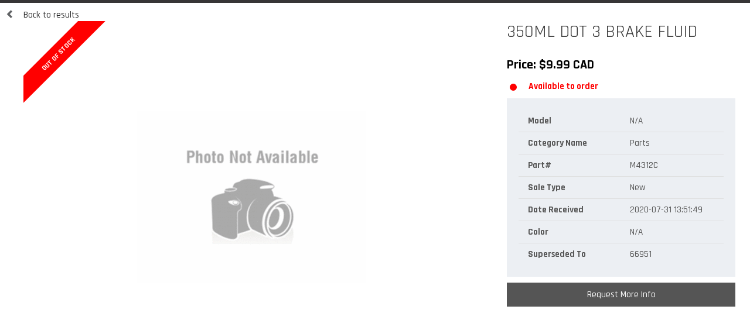

--- FILE ---
content_type: text/html; charset=utf-8
request_url: https://gibbonsmotortoys.com/items/itemid/15763612/350ML-DOT-3-BRAKE-FLUID/
body_size: 6457
content:
<!doctype html>
<html lang="en" translate="no" class="notranslate">
<head>
<meta charset="utf-8">
<script defer src="/sitesTmp/CDN/39c5cdcf671f27bb82be12d21b6364e9.js?_=1666992713"   ></script> <link   rel="stylesheet" href="/sitesTmp/CDN/e01e045682dc5ccfd455dd1f0f4d0a1a.css?_=1736119001"  type="text/css" >
<meta name="google" content="notranslate" >
<meta http-equiv="Content-Security-Policy" content="upgrade-insecure-requests"> <link rel="shortcut icon" href="https://gibbonsmotortoys.com/favicon.ico" type="image/x-icon">
<meta name="viewport" content="width=device-width, initial-scale=1.0">
<meta http-equiv="X-UA-Compatible" content="IE=edge" > <link  href="/css/960.php?sid=1001310" rel="stylesheet" type="text/css" >
<script type='text/javascript' top>
				window.website_settings = {"set_enable_ecommerce":"1","website_name":"gibbons main page","conversion_label":"","google_tag":["AW-1053285448","GTM-MQSBHD4Q"]};
				window.pageName = 'items';
			</script>
<title>350ML DOT 3 BRAKE FLUID | M4312C | Gibbons Motor Toys - Marine & Powersports Dealer</title><link rel="preload" as="image" href="/site-uploads/1001314/Images/proud-candian.png" >  <link rel="preload" as="image" href="' + Icon + '" >  <link rel="preload" as="image" href="https://equipmentsearch.com/images/nophoto.gif" >  <link rel="preload" as="image" href="https://equipmentsearch.com//images/nophoto.gif" >
<meta property="og:url" content="https://gibbonsmotortoys.com/items/itemid/15763612/350ML-DOT-3-BRAKE-FLUID/" >
<meta property="og:type" content="article" >
<meta property="og:title" content="350ML DOT 3 BRAKE FLUID" >
<meta property="og:description" content="New   N/A Gibbons Motor Toys 780-923-3796 1-800-266-9569..." >
<meta property="og:image" content="https://equipmentsearch.com/images/nophoto.gif" >
<meta name="local" content="en">
<meta property="og:language" content="en-ca" >
<meta name="description" content="Alberta & BC's Powersports & Marine Leader! Shop jet boats, lake boats, ocean boats, ATVs, side-by-sides, snowmobiles, outboard engines & trailers. New & used.  350ML DOT 3 BRAKE FLUID">
<meta name="keywords" content="stabicraft canada, kingfisher boats alberta, coyote boats alberta, ski doo edmonton, can am edmonton 350ML DOT 3 BRAKE FLUID"> <link rel="canonical" href="https://gibbonsmotortoys.com/items/itemid/15763612/350ML-DOT-3-BRAKE-FLUID/">
<script defer src="/site-uploads/1001314/frontjs/tmp.js?time=1769253543" ></script> <!-- Start Include -->
<meta name="facebook-domain-verification" content="dye97e8x76nbs2aozlukenfhc8eufh" /> <!-- Google Tag Manager -->  <!-- End Google Tag Manager --> <!-- Facebook Pixel Code -->  <noscript>
<img height="1" width="1"          src=https://www.facebook.com/tr?id=480846079829805&ev=PageView&noscript=1 id="inline-style-1" ></noscript> <!-- End Facebook Pixel Code -->
<script   src='//widget.rollick.io/22056' defer='defer'></script>  <!-- EOF Include -->
<script defer src="/js/custom/front_end.js.php?sid=1001310&pid=48754&time=1764885591" ></script>
<script defer src="/site-uploads/1001310/includes/includes-tmp.js?_=1731805279" ></script> <link  href="/sitesTmp/1001310/a49fd603d1749c04310a609de0235e32-css.css?_=1769253535" rel="stylesheet" type="text/css" >
<meta name="generator" content="Created by :Simply Web Editor, simplywebeditor.com, TurnkeyWebSolutions.com" ></head>
<body data-new-gr-c-s-check-loaded="14.1162.0" data-gr-ext-installed="" id="page_48754">
<noscript style="position: fixed; top: 0px; left: 0px; z-index: 3000; height: auto; width: 100%; text-align:center;">
<div style=" height: 100%; width: 95%;text-align:center;padding:10px;background-color: #F2F2F2;border-radius: 10px;
  border: 3px solid red;-moz-box-shadow:    3px 3px 5px 6px #ccc;
  -webkit-box-shadow: 3px 3px 5px 6px #ccc;
  box-shadow: 3px 3px 5px 6px #ccc; margin:5px auto 0 auto;font-size:20px;">It appears that software on your computer is blocking JavaScript.
Please configure your security software or browser plugins to allow this
website to load JavaScript.</div>
</noscript>
<div id="parent" class="editable-container">
<div class="row">
<div id="HeaderDiv" class="droppableHtml droppableComp ui-sortable hidden ui-sortable-disabled" >
<div ppanel="htmlContainer" class="movableHtml ui-sortable-handle" data-component-htmlcontainer="" data-com-id="htmlContainer" id="html_1684786406604">
<div class="contentHtml">  <link href="https://maxcdn.bootstrapcdn.com/font-awesome/4.7.0/css/font-awesome.min.css" rel="stylesheet"> <link href="https://fonts.gstatic.com" rel="preconnect"> <link href="https://fonts.googleapis.com/css2?family=Rajdhani:wght@300;400;500;600;700&display=swap" rel="stylesheet">
<div class="top-bar grid-container-mob mobile-only">
<div class="item1-mob">
<a href="/">
<img alt="Gibbons" class="top-main-logo-img" loading="lazy" src="/site-uploads/1001314/Images/Gibbons-Blue.png" ></a></div>
<div class="item2-mob">
<img alt="Gibbons" loading="lazy" src="/site-uploads/1001314/Images/proud-candian.png" ></div> </div>
<section class="desktop-only" id="top-nav-section">
<div class="container-fluid cont-top-adjust">
<div class="row">
<div class="col-sm-3">
<div class="header-location">
<div class="bold-top get-dir">
<a class="bl-hov" href="https://www.google.com/maps?ll=53.828483,-113.330151&z=13&t=m&hl=en&gl=US&mapclient=embed&daddr=Gibbons+Motor+Toys+5009+50+Ave+Gibbons,+AB+T0A+1N0+Canada@53.8284829,-113.3301508" rel="nofollow"  target="_blank" id="inline-style-2">
<i aria-hidden="true" class="fa fa-map map-top">&nbsp;</i></a>
<a class="an-hov" href="/">
<span>Shop Marine</span></a></div>
<hr>
<div class="header-map-hours l-padding">
<div class="row mid-fir-row">
<div class="col-sm-6 mid-fir">
<h4>
<strong>Gibbons, AB</strong></h4>
<a href="tel:780-923-3796">
<span class="set_phone_number">780-923-3796</span></a></div>
<div class="col-sm-6 mid-fir-2">
<h4>
<strong>Salmon Arm, BC</strong></h4>
<a href="tel:250-833-0058">
<span>250-833-0058</span></a></div> </div> </div> </div> </div>
<div class="col-sm-6 middle-top">
<a href="/">
<img alt="Gibbons Motor Toys Logo" class="top-main-logo-img" loading="lazy" src="/site-uploads/1001314/Images/logo-top.png" ></a></div>
<div class="col-sm-3">
<div class="bold-top tel-left-pad">
<a class="bl-hov" href="https://www.google.com/maps?ll=50.703798,-119.282466&z=16&t=m&hl=en&gl=US&mapclient=embed&daddr=Gibbons+Motor+Toys+630+Ross+St+NE+Salmon+Arm,+BC+V1E+2T3+Canada@50.7037981,-119.282466" rel="nofollow" target="_blank">
<i aria-hidden="true" class="fa fa-map map-top">&nbsp;</i> </a>
<a class="an-hov" href="https://gibbonsmotortoys.com/powersports">
<span>Shop Powersports</span></a></div>
<hr>
<div class="bold-top tel-left-pad">
<img alt="Gibbons" loading="lazy" src="/site-uploads/1001314/Images/proud-candian.png"  id="inline-style-3" ></div> </div> </div> </div> </section>  </div></div> </div>    </div>
<div class="row">
<div id="CenterDiv" class="droppableComp droppableHtml ui-sortable ui-sortable-disabled inline-style-4" >
<div  class="movableComp contentComp ui-sortable-handle" >
<script type="application/ld+json">

	{
    "@context": "https://schema.org/",
    "@type": "Product",
    "name": "350ML DOT 3 BRAKE FLUID",
    "image": "https://equipmentsearch.com/images/nophoto.gif",
    "description": "New   N/A Gibbons Motor Toys 780-923-3796 1-800-266-9569",
    "mpn": "M4312C",
    "review": "",
    "aggregateRating": "",
    "brand": null,
    "offers": {
        "@type": "Offer",
        "url": "https://gibbonsmotortoys.com/items/itemid/15763612/350ML-DOT-3-BRAKE-FLUID/",
        "priceValidUntil": "2026-01-25",
        "priceSpecification": [
            {
                "@type": "UnitPriceSpecification",
                "price": "9.99",
                "priceCurrency": "CAD"
            }
        ],
        "itemCondition": "https://schema.org/NewCondition",
        "availability": "https://schema.org/OutOfStock",
        "seller": {
            "@type": "Organization",
            "name": "Gibbons Motor Toys"
        }
    }
}</script>
<script type="application/ld+json">
	
{
    "@context": "https://schema.org",
    "@type": "BreadcrumbList",
    "itemListElement": [
        {
            "@type": "ListItem",
            "position": 1,
            "name": "items",
            "item": "https://gibbonsmotortoys.com/items/"
        },
        {
            "@type": "ListItem",
            "position": 2,
            "name": "350ML DOT 3 BRAKE FLUID",
            "item": "https://gibbonsmotortoys.com/items/itemid/15763612/350ML-DOT-3-BRAKE-FLUID/"
        }
    ]
}

	</script>
<script top>
window.SellableItems =  {"shippingFlatRate":0,"shippingTotalRate":0,"depositRate":500,"taxRate":0,"taxShipping":false,"nid":8646,"logo":"https:\/\/equipmentsearch.com\/uploadedimages\/8646\/logo\/8646.jpg","paymentsCurrency":"CAD","enableBackorders":0};

gtag('event', 'view_item', {
    send_to: window.send_to['GAGT'], 
  items: [{
        id: '15763612',
        ecomm_prodid: '15763612',
        name: '350ML DOT 3 BRAKE FLUID',
        quantity: 1,
        ecomm_totalvalue: '350ML DOT 3 BRAKE FLUID',
        price:9.99,
      brand:''      
  }]
}); 
 
</script>
<div   id="detailsParentDiv" class="inline-style-5">
<input type="hidden" name="dealerId_prog" value=""/>
<div class="hidden"  id="inline-style-6">
<img loading="lazy"  alt="Nophoto" src="https://equipmentsearch.com/images/nophoto.gif">        </div>
<div class="model-details-content parts-vdp container-fluid">     <!--Back button-->
<div class="row back-btn">              <!-- <a class="model-action-btn back-btn" href="javascript:void(0)"  onclick="document.referrer.indexOf(window.pageName)== -1? location.replace('/'+window.pageName+'/'):history.back()">
<span class="glyphicon glyphicon-chevron-left">&nbsp;</span>Back to results</a>-->
<a class="model-action-btn back-btn" href="javascript:void(0)"  onclick="back_abd()">
<span class="glyphicon glyphicon-chevron-left">&nbsp;</span>Back to results</a>     </div>    <!-- End Back button-->
<div class="row gallery-price-setion">
<div class="col-md-8 col-xs-12" id="ad-left-content">         <!-- Start Gallery -->
<div class="rmv-ph-padding container-fluid">
<div class="gallery">
<div class="panel-body"  id="inline-style-7">
<div class="rmv-ph-padding col-lg-12 col-xs-12 text-left img-thumbnail-for-jQ">                <ul id="imageGallery">                                  <li data-src="/images/nophoto.gif" data-thumb="https://equipmentsearch.com//images/nophoto.gif">
<img loading="lazy"  alt="Nophoto" src="https://equipmentsearch.com//images/nophoto.gif"> </li>                                </ul>
<div class="img-tag"  id="inline-style-8"> Out of Stock </div>                            </div>            </div>          </div>        </div>        <!-- End Gallery -->                 <!-- Start Price Div for Mobile-->
<div class="parts-price-box container-fluid visible-xs">
<div class="parts-price-div">
<span class='our-price'>Price:</span>
<span class='primary'>$9.99 CAD</span>        </div>                </div>        <!-- END Price Div for Mobile-->                 <!-- Ecomm button Mobile-->                      <!-- Monhly Pament Box Mobile -->              <!-- end of Monthly and Ecomm for mobile -->                 <!-- Start Right CTA Buttons for Mobile -->
<div class="right-cta-buttons visible-xs">                     <!-- Buy Now for Mobile -->                </div>        <!-- END Right CTA Buttons for mobile-->               </div>
<div class="col-md-4 col-xs-12" id="ad-right-content">         <!-- Add Tite-->
<h1 class="model-title">          350ML DOT 3 BRAKE FLUID      </h1>        <!--Stock num-->              <ul class="hidden stock-num-box">                  <li>
<div class="stock-num">
<span> Stock # </span> M4312C </div>          </li>                </ul>        <!-- Start Price Div for Desktop -->
<div class="parts-price-box container-fluid hidden-xs">
<div class="parts-price-div">
<span class='our-price'>Price:</span>
<span class='primary'>$9.99 CAD</span>        </div>                </div>        <!-- END Price Div for Desktop-->                 <!-- Start Pricing Rules -->              <!-- End Pricing Rules -->                 <!-- Colors Dropdown -->              <!-- Size Dropdown -->         <!--Starting Options -->              <!--End  Options -->              <!--               <label for="model_size">Size</label>
<select id="size-drop" name="model_size">
<option value="" selected="selected" disabled="disabled">Choose an Option...</option>
<option value="21">Black</option>              </select>          -->         <!-- Start Right CTA Buttons for Desktop -->
<div class="available">
<span class="not-avl"> Available to order </span>        </span>                </div>
<div class="right-cta-buttons hidden-xs">                     <!-- Ecomm button-->                            <!-- Monhly Pament Box -->                  <!-- end of Monthly and Ecomm-->                     <!-- Buy Now External Link Button-->                </div>        <!-- END Right CTA Buttons -->                 <!--Start right Spces-->
<div class="rt-specs-box hidden-xs">
<div class="row specs-row  model">
<div class="col-lg-6 col-md-2 col-sm-2 col-xs-5 specs-titles titleColumnResponsive"> Model </div>
<div class="col-lg-6 col-md-10 col-sm-10 col-xs-7 text-left descColumnResponsive"> N/A </div>          </div>
<div class="row specs-row  categoryname">
<div class="col-lg-6 col-md-2 col-sm-2 col-xs-5 specs-titles titleColumnResponsive"> Category Name </div>
<div class="col-lg-6 col-md-10 col-sm-10 col-xs-7 text-left descColumnResponsive"> Parts </div>          </div>
<div class="row specs-row  Part">
<div class="col-lg-6 col-md-2 col-sm-2 col-xs-5 specs-titles titleColumnResponsive"> Part# </div>
<div class="col-lg-6 col-md-10 col-sm-10 col-xs-7 text-left descColumnResponsive"> M4312C </div>          </div>
<div class="row specs-row  saletype">
<div class="col-lg-6 col-md-2 col-sm-2 col-xs-5 specs-titles titleColumnResponsive"> Sale Type </div>
<div class="col-lg-6 col-md-10 col-sm-10 col-xs-7 text-left descColumnResponsive"> New </div>          </div>
<div class="row specs-row  datereceived">
<div class="col-lg-6 col-md-2 col-sm-2 col-xs-5 specs-titles titleColumnResponsive"> Date Received </div>
<div class="col-lg-6 col-md-10 col-sm-10 col-xs-7 text-left descColumnResponsive"> 2020-07-31 13:51:49 </div>          </div>
<div class="row specs-row  color">
<div class="col-lg-6 col-md-2 col-sm-2 col-xs-5 specs-titles titleColumnResponsive"> Color </div>
<div class="col-lg-6 col-md-10 col-sm-10 col-xs-7 text-left descColumnResponsive"> N/A </div>          </div>
<div class="row specs-row  SupersededTo">
<div class="col-lg-6 col-md-2 col-sm-2 col-xs-5 specs-titles titleColumnResponsive"> Superseded To </div>
<div class="col-lg-6 col-md-10 col-sm-10 col-xs-7 text-left descColumnResponsive"> 66951 </div>          </div>                </div>        <!-- End Right Specs -->
<button type="button" class="quote-btn" data-toggle="modal" data-target=".quote-modal">Request More Info</button>        <!--  AIzaSyA3g6fZdOpQsgYsDwD3VcUVgoALAtmbejs  -->                                <!-- AIzaSyDv5HBIyQKgmxZwqrQJUcJmdLBehc0lJ-Y                  <script async defer loading="lazy"  src="https://maps.googleapis.com/maps/api/js?key=AIzaSyDv5HBIyQKgmxZwqrQJUcJmdLBehc0lJ-Y&callback=initMap"  type="text/javascript"></script> -->                 <!-- End Map -->                 <!-- End of Dealer Info and  Map -->       </div>    </div>    <!-- Start TABS -->
<div class="model-tabs container-fluid">       <!-- Nav tabs -->      <ul id="detals-tabs" class="nav nav-tabs hidden-xs" role="tablist">                                      <!-- Start Custom tabs links-->              <!-- End  Custom tabs links-->                    <!--<li role="presentation">
<a aria-controls="ad-Contact" data-toggle="tab" href=".ad-Contact" role="tab">                          Contact <span class="glyphicon glyphicon-chevron-down visible-xs"></span>                      </a>                  </li>                  <li role="presentation">
<a aria-controls="ad-location" data-toggle="tab" href=".ad-location" role="tab">                          Location <span class="glyphicon glyphicon-chevron-down visible-xs"></span>                      </a>                  </li>-->      </ul>      <!-- Tab panes -->
<div class="tab-content">         <!-- Start Parts Tab -->               <!-- End Parts Tab -->         <!-- Start Overview Tab -->
<a class="tabs-btn-xs visible-xs" aria-controls="home" data-toggle="tab" href=".ad-overview" role="tab"> Overview <span class="glyphicon glyphicon-chevron-down visible-xs"></span> </a>
<div class="tab-pane fade ad-overview in active" id="home" role="tabpanel">                </div>        <!-- End Overview Tab -->         <!-- Start fitment Tab -->              <!-- End fitment Tab -->         <!-- Start New fitments Tab -->               <!-- End New fitments Tab -->                      <!-- Start Custom tabs -->                    <!-- End Custom tabs -->                 <!-- Starting Videos section -->              <!-- End of Videos section-->         <!-- Start Docs sections-->              <!-- End of Docs Section-->         <!-- Starting Contact Section-->
<a class="tabs-btn-xs visible-xs" aria-controls="ad-Contact" data-toggle="tab" href=".ad-Contact" role="tab"> Contact Information <span class="glyphicon glyphicon-chevron-down"></span> </a>
<div class="tab-pane fade ad-Contact container-fluid" id="ad-Contact" role="tabpanel">
<div class="col-sm-5">
<div class="dealer-address text-left">
<h3 class="col-xs-12"  id="inline-style-9">
<span class="glyphicon glyphicon-envelope"></span>&nbsp;Contact Information </h3>
<img alt="350ML DOT 3 BRAKE FLUID" loading="lazy"  src='https://equipmentsearch.com/uploadedimages/8646/logo/8646.jpg' border="0" class="dealer-logo">
<h4>Gibbons Motor Toys</h4>
<div class="col-xs-1">
<a  onclick='showIframeModal( "https://www.google.com/maps/embed/v1/place?key=AIzaSyDv5HBIyQKgmxZwqrQJUcJmdLBehc0lJ-Y&q=Gibbons+Motor+Toys+5009+50+Ave+Gibbons" , "Get Directions", "700");' href="javascript:void(0)" id="inline-style-10" >
<span class="glyphicon glyphicon-map-marker"></span></a> </div>
<div class="col-xs-11">
<p>5009-50 Ave<br/>                  Gibbons &nbsp; Alberta , T0A 1N0</p>              </div>
<div class="col-xs-1">
<a  onclick='7809233796' href="javascript:void(0)" id="inline-style-11" >
<span class="glyphicon glyphicon-earphone"></span></a> </div>
<div class="col-xs-11">
<p>780-923-3796 1-800-266-9569</p>              </div>            </div>          </div>
<div class="col-sm-7 hidden-xs">             <!--  Start Form -->
<div class="rqu"  id="inline-style-12">
<h3 class="form-title"  id="inline-style-13">
<span class="glyphicon glyphicon-send" aria-hidden="true"></span>&nbsp;Request More Info</h3>            </div>          </div>        </div>        <!-- End of Contact Section -->         <!-- Starting Location section -->
<a class="tabs-btn-xs visible-xs" aria-controls="model-location" data-toggle="tab" rel="nofollow" href=".model-location" role="tab"> Location <span class="glyphicon glyphicon-chevron-down"></span> </a>
<div class="tab-pane fade model-location" id="model-location" role="tabpanel">
<iframe   height="400" width="100%" frameborder="0" loading="lazy"   data-src="https://www.google.com/maps/embed/v1/place?key=AIzaSyDv5HBIyQKgmxZwqrQJUcJmdLBehc0lJ-Y&q=Gibbons+Motor+Toys+5009+50+Ave+Gibbons" src="" allowfullscreen style ="" id="inline-style-14" ></iframe>        </div>      </div>    </div>    <!-- End TAbs -->
<div class="modal fade deposit-info" tabindex="-1" role="dialog" aria-labelledby="myLargeModalLabel">
<div class="modal-dialog modal-lg" role="document">
<div class="modal-content">
<h3>“Hold With Deposit" How does it work? Can I get my money back?</h3>
<p>If you're interested in something, we recommend you put a Deposit on it to Hold it. Holds require a refundable deposit which is an authorization on your credit card.  If you change your mind, we'll return your money. Please note, in order to make things fair, No Shows or Contact result in no refund. After you place a hold, we will contact you to confirm your interest. At that time, you can schedule an appointment and finalize your commitment. If you don't like what you see, you are NOT COMMITTED to purchase. </p>
<div class="modal-footer">
<button type="button" class="btn btn-default" data-dismiss="modal">Close</button>          </div>        </div>      </div>    </div>
<div class="modal fade quote-modal" tabindex="-1" role="dialog" aria-labelledby="myLargeModalLabel"  aria-hidden="true" id="inline-style-15">
<div class="modal-dialog modal-lg" role="document">
<div class="modal-content">
<div class="modal-header">
<button type="button" class="close" data-dismiss="modal" aria-label="Close">
<span aria-hidden="true">×</span> </button>
<h4 class="modal-title">Request More Info</h4>          </div>
<div class="quote-form-div">            <form id="quote-form" role="form" class="adForm form-horizontal" name="form2" method="post" action="">
<div class="container-fluid">
<div class="formField">
<div class="col-lg-12 col-md-12 col-sm-12 text-left">
<input class="required adpage_formbox detailsFormFirstName1" id="firstName" name="firstName" placeholder="First Name" type="text"/>
<input class="required detailsFormAdId1" name="adId" type="hidden" value="15763612"/>
<input name="lead_type" type="hidden" value="lead"/>
<input class="detailsFormSalesId1" name="detailsFormSalesId" type="hidden" value=""/>                  </div>                </div>
<div class="formField">
<div class="col-lg-12 col-md-12 col-sm-12 text-left">
<input class="required adpage_formbox detailsFormLastName1" id="lastName" name="lastName" placeholder="Last Name" type="text"/>                  </div>                </div>
<div class="formField">
<div class="col-lg-12 col-md-12 col-sm-12 text-left">
<input class="required adpage_formbox detailsFormPhone1" id="phone" name="phone" placeholder="Telephone" type="text"/>                  </div>                </div>
<div class="formField">
<div class="col-lg-12 col-md-12 col-sm-12 text-left">
<input class="required adpage_formbox detailsFormEmail1" id="email" name="email" placeholder="Email" type="text"/>                  </div>                </div>
<div class="formField">
<div class="col-lg-12 col-md-12 col-sm-12 text-left">
<textarea class="required adpage_formbox detailsFormComment1" id="comment" name="comment" placeholder="Comments" rows="4"></textarea>                  </div>                </div>                <label class='sr-only' for='location'>Location:  </label>
<input class='sr-only' name='selected_location' type='text' value='' />
<div class="formField">
<div class="col-lg-12 col-md-12 col-sm-12 text-left"  id="inline-style-16">
<div class="adCaptcha">
<div class="g-recaptcha" id="phonecaptcha" data-size="compact" data-sitekey=""></div>                    </div>                                    </div>                </div>
<div class="formField">
<div class="text-center">
<button type="button"  id="1" class="detailsFormSubmit btn btn-lg btn-primary inline-style-17" alt="Submit">Submit</button>                  </div>                                </div>              </div>            </form>            <!-- End of Form -->           </div>        </div>      </div>              </div>  </div>                   <!-- Custom Tabs to Collapse script-->          </div>    </div></div></div></div>
<script defer src="/sitesTmp/1001310/b2084f3f981e86fa605d65f849db4989-js.js?_="  ></script>  </body> </html>

--- FILE ---
content_type: text/css; charset=UTF-8
request_url: https://gibbonsmotortoys.com/css/960.php?sid=1001310
body_size: 2724
content:
/*
	Interchange Grid System.
	Based on 960 Grid System - http://960.gs/
    Developer :AhmedCIW@gmail.com
*/


/* Containers

----------------------------------------------------------------------------------------------------*/


/* Grid >> Global
----------------------------------------------------------------------------------------------------*/


/* Grid >> Children (Alpha ~ First, Omega ~ Last)
----------------------------------------------------------------------------------------------------*/

.alpha {
	margin-left: 0;
}

.omega {
	margin-right: 0;
}


/* Clear Floated Elements
----------------------------------------------------------------------------------------------------*/

/* http://sonspring.com/journal/clearing-floats */

.clear {
	clear: both;
	display: block;
	overflow: hidden;
	visibility: hidden;
	width: 0;
	height: 0;
}

/* http://perishablepress.com/press/2008/02/05/lessons-learned-concerning-the-clearfix-css-hack */

.clearfix:after {
	clear: both;
	content: ' ';
	display: block;
	font-size: 0;
	line-height: 0;
	visibility: hidden;
	width: 0;
	height: 0;
}

.clearfix {
	display: inline-block;
}

* html .clearfix {
	height: 1%;
}

.clearfix {
	display: block;
}
#siteMenu{

width:100% ;
}
@media only screen and (max-width: 959px) {

.fokakMenny{
width:auto !important;
}
/*body *{
    max-width:100% !important;
    min-height:0 !important;
    min-width:0 !important;
    }
    td {
    display:block;
    float:left;
    }*/
}
	

   
/* #Tablet (Portrait)
================================================== */

    /* Note: Design for a width of 768px */

    @media only screen and (min-width: 768px) and (max-width: 959px) {

        .container_12 { 
        width: 768px;
        margin-left: auto;
		margin-right: auto;
         }

}
    
    

/*  #Mobile (Portrait)
================================================== */

    /* Note: Design for a width of 320px */

    @media only screen and (max-width: 767px) {

     ul.sf-menu{
    height:auto !important;
    }

        
        }
  
  /* #Mobile (Landscape)
================================================== */

    /* Note: Design for a width of 480px */
  
      @media only screen and (min-width: 480px) and (max-width: 767px) {

    } 
#images { margin-bottom: 15px;}
#images img { width:100%;}
#images img.loading_image { width:auto;}
/*object,table,td{max-width:100%!important;}
td,tr,table{
float:left;
}*/


/* #Media Queries
================================================== */
	
	/* iPad Portrait/Browser */
	@media only screen and (min-width: 768px) and (max-width: 991px) {}
	
	/* Mobile/Browser */
	@media only screen and (max-width: 767px) {}
	
	/* Mobile Landscape/Browser */
	@media only screen and (min-width: 480px) and (max-width: 767px) {}
	
	/* Anything smaller than standard 960 */
	@media only screen and (max-width: 959px) {}
	
	/* iPad Portrait Only */
	@media only screen and (min-width: 768px) and (max-width: 991px) and (max-device-width: 1000px) {}
	
	/* Mobile Only */
	@media only screen and (max-width: 767px) and (max-device-width: 1000px) {}
	
	/* Mobile Landscape Only */
	@media only screen and (min-width: 480px) and (max-width: 767px) and (max-device-width: 1000px) {}

   /* #Clearing
================================================== */

    /* Self Clearing Goodness */
    .container:after { content: "\0020"; display: block; height: 0; clear: both; visibility: hidden; }

    /* Use clearfix class on parent to clear nested columns,
    or wrap each row of columns in a
<div class="row">
*/
    .clearfix:before,
    .clearfix:after,
    .row:before,
    .row:after {
      content: '\0020';
      display: block;
      overflow: hidden;
      visibility: hidden;
      width: 0;
      height: 0; }
    .row:after,
    .clearfix:after {
      clear: both; }
    .row,
    .clearfix {
      zoom: 1; }

  
    .clear {
      clear: both;
      display: block;
      overflow: hidden;
      visibility: hidden;
      width: 0;
      height: 0;
    }
/* #Reset & Basics (Inspired by E. Meyers)
================================================== */
/*	html, body, div, span, applet, object, iframe, h1, h2, h3, h4, h5, h6, p, blockquote, pre, a, abbr, acronym, address, big, cite, code, del, dfn, em, img, ins, kbd, q, s, samp, small, strike, strong, sub, sup, tt, var, b, u, i, center, dl, dt, dd, ol, ul, li, fieldset, form, label, legend, table, caption, tbody, tfoot, thead, tr, th, td, article, aside, canvas, details, embed, figure, figcaption, footer, header, hgroup, menu, nav, output, ruby, section, summary, time, mark, audio, video {
		margin: 0;
		padding: 0;
		border: 0;
		font-size: 100%;
		font: inherit;
		/*vertical-align: baseline;*/
         }
	article, aside, details, figcaption, figure, footer, header, hgroup, menu, nav, section {
		display: block; }
	body {
		/*line-height: 1;*/ }
	ol, ul {
		list-style: none; }
	blockquote, q {
		quotes: none; }
	blockquote:before, blockquote:after,
	q:before, q:after {
		content: '';
		content: none; }
	table {
		border-collapse: collapse;
		border-spacing: 0; }*/
		
		
/* #Basic Styles
================================================== */
/*	body { 
		background: #fff;
		font: 14px/21px "HelveticaNeue", "Helvetica Neue", Helvetica, Arial, sans-serif;
		color: #444; 
		-webkit-font-smoothing: antialiased; /* Fix for webkit rendering */
		-webkit-text-size-adjust: none;
 }*/
	

/* #Typography
================================================== */
/*	h1, h2, h3, h4, h5, h6 { 
		color: #181818; 
		font-family: "Georgia", "Times New Roman", Helvetica, Arial, sans-serif;
		font-weight: normal; }
	h1 a, h2 a, h3 a, h4 a, h5 a, h6 a { font-weight: inherit; }
	h1 { font-size: 46px; line-height: 50px; margin-bottom: 14px;}
	h2 { font-size: 35px; line-height: 40px; margin-bottom: 10px; }
	h3 { font-size: 28px; line-height: 34px; margin-bottom: 8px; }
	h4 { font-size: 21px; line-height: 30px; margin-bottom: 4px; }
	h5 { font-size: 17px; line-height: 24px; }
	h6 { font-size: 14px; line-height: 21px; }
	.subheader { color: #777; }

	p { margin: 0 0 20px; }
	p img { margin: 0; }
	p.lead { font-size: 21px; line-height: 27px; color: #777;  }
	
	em { font-style: italic; }
	strong { font-weight: bold; color: #333; }
	small { font-size: 80%; }
	

	blockquote, blockquote p { font-size: 17px; line-height: 24px; color: #777; font-style: italic; }
	blockquote { margin: 0 0 20px; padding: 9px 20px 0 19px; border-left: 1px solid #ddd; }
	blockquote cite { display: block; font-size: 12px; color: #555; }
	blockquote cite:before { content: "\2014 \0020"; }
	blockquote cite a, blockquote cite a:visited, blockquote cite a:visited { color: #555; }
	
	hr { border: solid #ddd; border-width: 1px 0 0; clear: both; margin: 10px 0 30px; height: 0; }*/


/* #Links
================================================== */
/*	a, a:visited { color: #333; text-decoration: underline; outline: 0; }
	a:hover, a:focus { color: #000; }
	p a, p a:visited { line-height: inherit; }*/
	

/* #Lists
================================================== */
/*	ul, ol { margin-bottom: 20px; }
	ul { list-style: none outside; }
	ol { list-style: decimal; }
	ol, ul.square, ul.circle, ul.disc { margin-left: 30px; }
	ul.square { list-style: square outside; }
	ul.circle { list-style: circle outside; }
	ul.disc { list-style: disc outside; }
	ul ul, ul ol,
	ol ol, ol ul { margin: 4px 0 5px 30px; font-size: 90%;  }
	ul ul li, ul ol li,
	ol ol li, ol ul li { margin-bottom: 6px; }
	li { line-height: 18px; margin-bottom: 12px; }
	ul.large li { line-height: 21px; }
	li p { line-height: 21px; }*/
	
/* #Images
================================================== */

img { 
		max-width: 100%!important;
		height: auto!important; }


	
/* #Tabs (activate in app.js)
================================================== */
	ul.tabs { 
		display: block;
		margin: 0 0 20px 0;
		padding: 0;
		border-bottom: solid 1px #ddd; }
	ul.tabs li { 
		display: block;
		width: auto;
		height: 30px;
		padding: 0;
		float: left;
		margin-bottom: 0; }
	ul.tabs li a { 
		display: block; 
		text-decoration: none;
		width: auto; 
		height: 29px; 
		padding: 0px 20px; 
		line-height: 30px; 
		border: solid 1px #ddd;
		border-width: 1px 0 0 1px; 
		margin: 0;  
		background: #f5f5f5;
		font-size: 13px; }
	ul.tabs li a.active { 
		background: #fff; 
		height: 30px;
		position: relative;
		top: -4px;
		padding-top: 4px;
		border-right-width: 1px;
		margin: 0 -1px 0 0;
		color: #111;
		-moz-border-radius-topleft: 2px;
		-webkit-border-top-left-radius: 2px;
		border-top-left-radius: 2px;
		-moz-border-radius-topright: 2px;
		-webkit-border-top-right-radius: 2px;
		border-top-right-radius: 2px; }
	ul.tabs li:first-child a {
		-moz-border-radius-topleft: 2px;
		-webkit-border-top-left-radius: 2px;
		border-top-left-radius: 2px; }
	ul.tabs li:last-child a {
		border-width: 1px 1px 0 1px;
		-moz-border-radius-topright: 2px;
		-webkit-border-top-right-radius: 2px;
		border-top-right-radius: 2px; }
	
	ul.tabs-content { margin: 0; display: block; }
	ul.tabs-content > li { display:none; }
	ul.tabs-content > li.active { display: block; }
		
	/* Clearfixing tabs for beautiful stacking */
	ul.tabs:before,
	ul.tabs:after {
	  content: '\0020';
	  display: block;
	  overflow: hidden;
	  visibility: hidden;
	  width: 0;
	  height: 0; }
	ul.tabs:after {
	  clear: both; }
	ul.tabs {
	  zoom: 1; }
			
			

		
/* #Misc
================================================== */
	.remove-bottom { margin-bottom: 0 !important; }
	.half-bottom { margin-bottom: 10px !important; }
	.add-bottom { margin-bottom: 20px !important; }

	
/* Basem */
.slide{
    background-size: cover;
    background-position: center center;
    background-size:100%;
    -webkit-background-size: 100%;
    -moz-background-size: 100%;
    -o-background-size: 100%;
}


--- FILE ---
content_type: text/css
request_url: https://gibbonsmotortoys.com/sitesTmp/1001310/a49fd603d1749c04310a609de0235e32-css.css?_=1769253535
body_size: 18521
content:
.parts-vdp .right-cta-buttons .Deposit,.parts-vdp .right-cta-buttons .deposit-info-btn{ display: none; }
 h2{ font-size: 1.8vw; }
 .price-box .excludes{ display: none !important; }
 .ecomm-btns .deposit-to-cart{ background-image: none !important; background-color: #090 !important; color: #fff !important; }
 .tab-link.shopping-cart{ z-index:999; right: 0; position: fixed; width: 3vw; background-color: #0098db; }
 .tab-link.shopping-cart i{ color: #fff; font-size: 1.5vw; padding: 0.7vw; }
 body{ background-image: none !important; background-color: #fff !important; color: #3a3a3a; font-family: "Rajdhani",sans-serif !important; font-size: 1.2vw; font-weight: 500; border-top: 5px solid #373536; }
 .bg-sec{ background-image: url(/site-uploads/1001310/Images/bg-new.png); height: 100%; width: 100%; background-repeat: no-repeat;background-position: center;background-size: 34%; }
 .marine-link{ position: relative; left: 22vw; top: 7vw; display: inline-block;transition:.3s left; }
 .power-link{ display: inline-block;position: relative; right: 1vw;transition:.2s right; }
 .marine-link img,.power-link img{ width: 28vw; }
 .marine-link:hover,.marine-link:focus,.marine-link:active{ box-shadow:0 80px 50px -60px rgba(0,0,0,0.5); left: 19vw; }
 .power-link:hover,.power-link:focus,.power-link:active{ box-shadow:0 80px 50px -60px rgba(0,0,0,0.5); right: -2vw; }
 /*************************--------------------*/ a{ color: #292929; }
 #CenterDiv{ height: auto !important; }
 .circle{ border-radius: 50%; background: #0098db; width: 10.5vw; position: absolute; height: 10.5vw; bottom: 10vw; left: 28vw; }
 .water-splash{ position: relative; z-index: 9 !important; bottom: 22.8vw; left: 27.5vw; }
 .small-span{ display: block; font-size: 1.5vw; text-transform: uppercase; position: relative; bottom: 15vw; left: 16vw; z-index: 2; font-weight: 700; }
 .big-span{ display: block; font-size: 2.5vw; margin: 0; font-weight: 900; text-transform: uppercase; position: relative; bottom: 16.1vw; left: 17.5vw; z-index: 2; }
 .left-arrow{ position: relative; bottom: 11.5vw; left: 12vw; z-index: 2; transition: 0.3s left; }
 .white-text{ color: #fff !important; }
 .boat-class{ position: relative; bottom: 33.8vw; left: 31.5vw; }
 .circle-right{ border-radius: 50%; background: #0098db; width: 10.5vw; position: absolute; height: 10.5vw; bottom: 4vw; right: 31.5vw; }
 .dirt{ position: relative; z-index: 9 !important; bottom: 8.5vw; right: 39.8vw; z-index: 2; }
 .small-span-right{ display: block; font-size: 1.5vw; text-transform: uppercase; position: relative; bottom: 25vw; right: 20vw; z-index: 2; font-weight: 700; }
 .big-span-right{ display: block; font-size: 2.5vw; margin: 0; font-weight: 900; text-transform: uppercase; position: relative; bottom: 26.3vw; right: 21.5vw; z-index: 2; }
 .right-arrow{ position: relative; bottom: 29vw; right: 12.5vw; z-index: 2; transition: 0.3s right; }
 .car-class{ position: relative; bottom: 17.8vw; right: 33.6vw; z-index: 2; }
 .slogan{ background-color: #fff; font-size: 2vw; font-weight: 600; }
 .ome-logos{ filter: drop-shadow(0px -2px 4px rgba(0,0,0,0.15)); width: 100%; background-color: #fff;margin-top: 1.2vw;bottom: 0; position: fixed; }
 .ome-logos ul{ display: flex; padding: 0 1.5vw; justify-content: space-between; min-height: 11vh; margin: 0; flex-wrap: wrap; }
 .ome-logos li{ display: flex; align-content: center; align-items: center; justify-content: center; align-self: center; }
 .ome-logos li a{ transition: all 0.25s ease-in-out !important; }
 .ome-logos li a:hover{ transform: scale(1.3) !important; }
 .ome-logos img{ max-height: 2.6vw; }
 .ome-logos .marlon{ max-height: 1.6vw; }
 .img-box{ max-width: 680px; margin: 0 auto; position: relative; }
 .img-btn{ position: absolute; width: 60px; height: 60px; border-radius: 19px;display: none; }
 .yell-dot{ background-color: #ffc803; width: 8px; height: 8px; box-shadow: 1px 2px 2px #ccc; margin: -4px 0 0 -4px; border-radius: 100%; position: absolute; display: none; background: #fff; left: 50%; top: 50%; width: 10px; height: 10px; margin: -5px 0 0 -5px; }
 .img-btn a{ cursor: pointer; display: inline-block; border-radius: 50%; margin: 10px; height: 20px; width: 17px; box-shadow: 0 0 0 0 rgba(0,0,0,1); transform: scale(1); animation: pulse 2s infinite; }
 .img-btn a.white-pulse{ box-shadow: 0 0 0 0 rgba(255,255,255,1); transform: scale(1); animation: pulse-white 2s infinite; }
 #parent{ width: 100% !important; }
 #HeaderDiv{ width: 100% !important; float: none; }
 #FooterDiv{ width: 100% !important; clear: both; }
 #CenterDiv,#RightDiv{ min-height: 0px !important; overflow: hidden; margin: 0px auto; float: none; display: block; padding: 0; }
 #LeftDiv{ padding-left: 15px; padding-right: 15px; }
 @media all and (max-width: 768px){ #parent *{ max-width: 100%; }
 #LeftDiv{ width: 100%; }
}
 #main-landing-header{ width: 100%; background-color: #fff; display: block; align-items: center; text-align: center; }
 #main-landing-header a img{ margin-bottom: .5vw; }
 #main-landing-div{ height: auto; margin-top: 2vw; text-align: center; display: flex; position: relative; align-items: center; justify-content: center; flex-wrap: wrap; min-height: 60vh; background: #fff; }
 #left-landing-arrow{ position: absolute; top: 51vh; height: 5vw; width: 20vw; left: 0; }
 #right-landing-arrow{ position: absolute; top: 67vh; height: 5vw; width: 20vw; right: 0; }
 #right-landing-arrow a,#left-landing-arrow a{ text-decoration: none; width: 100%; display: block; }
 #left-landing-arrow a:hover .circle,#right-landing-arrow a:hover .circle-right{ box-shadow: 0.1vw 0.1vw 1vw #0098db !important; }
 #left-landing-arrow a:hover .left-arrow{ left: 10vw; }
 #right-landing-arrow a:hover .right-arrow{ right: 10.5vw; }
 .desktop-only{ display: block; }
 .mobile-only{ display: none; }
 /*************************--------------------*/ @media screen and (max-width: 1124px){ .bg-sec{ background-repeat: no-repeat;background-position: center;background-size: 55%;padding: 2.8vw 0; }
 .marine-link{ left: 8vw; top: 10.5vw; }
 .power-link{ right: 0; }
 .marine-link img,.power-link img{ width: 40vw; }
 .slogan{ font-size: 4vw; margin: 0 0 14vw 0; }
 .img-btn{ display: none; }
}
 /*************************--------------------*/ @media screen and (max-width: 768px){ .desktop-only{ display: none; }
 .mobile-only{ display: block; }
 .mob-slider{ filter: drop-shadow(0px -2px 4px rgba(0,0,0,0.15)) !important; background: #fff !important; position: fixed !important; bottom: -2vw !important; right: 0 !important; width: 100% !important; z-index: 99999999999999999999 !important; max-height: 26vw !important; height: 16vw !important; }
 .mob-slider .carousel-control .glyphicon-chevron-left,.mob-slider .carousel-control .glyphicon-chevron-right,.mob-slider .carousel-control .icon-next,.mob-slider .carousel-control .icon-prev{ color: #292929 !important; }
 .mob-slider .carousel-inner a{ display: inline-block !important; }
 .mob-slider .carousel-inner img{ width: 25vw !important; margin: 2vw 9vw 1vw 13vw; }
 .mob-slider .carousel-inner .mer-img-class{ width: 107px !important; height: 50px!important; margin-left: 112px!important; }
 .mer-img-class{ width: 107px !important; height: 50px!important; margin-left: 112px!important; }
 .mob-slider .carousel-inner .ski-img{ margin-top: 25px !important; }
 .mob-slider .carousel-inner .marlon-img{ margin-bottom: 13px!important; }
 .mob-slider .carousel-control.right,.mob-slider .carousel-control.left{ background-image: none !important; }
 .mob-slider .carousel-control .glyphicon-chevron-right{ margin-right: -22px !important; }
 .ome-logos li{ width: 50%; padding: 2vw 1vw; }
 .ome-logos img{ max-height: 13vw; padding: 0.5vw; }
 .ome-logos .marlon{ max-height: 7vw; }
 #main-landing-header{ }
 #main-landing-header a img{ }
 .img-box{ top: 5vw; }
 .img-btn a{ margin: -6px 0 0 0; }
 #left-landing-arrow{ position: absolute; top: 64vh; }
 .left-arrow{ position: relative; bottom: 19.5vw; left: -25px; z-index: 2; width: 7vw; }
 .small-span{ display: block; font-size: 6vw; text-transform: uppercase; position: relative; bottom: 33vw; left: 10vw; z-index: 2; font-weight: 700; }
 .big-span{ display: block; font-size: 8.5vw; margin: 0; font-weight: 900; text-transform: uppercase; position: relative; bottom: 37.1vw; left: 10.3vw; z-index: 2; }
 .water-splash{ position: relative; z-index: 9 !important; bottom: 65.8vw; left: 35.5vw; width: 20vw; min-width: 41vw; }
 .boat-class{ position: relative; bottom: 98.8vw; left: 43.5vw; min-width: 50vw; }
 .circle{ border-radius: 50%; background: #0098db; width: 34.5vw; position: absolute; height: 34.5vw; bottom: 4vw; left: 26vw; max-width: 70vw !important; }
 #right-landing-arrow{ position: absolute; top: 164vh; right: 48vw; }
 .right-arrow{ position: relative; bottom: 92.7vw; left: 54vw; z-index: 2; width: 7vw; }
 .small-span-right{ display: block; font-size: 6vw; text-transform: uppercase; position: relative; bottom: 79vw; left: 33vw; z-index: 2; font-weight: 700; }
 .big-span-right{ display: block; font-size: 8.5vw; margin: 0; font-weight: 900; text-transform: uppercase; position: relative; bottom: 83.1vw; left: 8.3vw; z-index: 2; }
 .dirt{ position: relative; z-index: 9 !important; bottom: 18.8vw; left: -38.5vw; width: 10vw; min-width: 27vw; }
 .car-class{ position: relative; bottom: 52.8vw; left: -31.5vw; min-width: 50vw; }
 .circle-right{ border-radius: 50%; background: #0098db; width: 34.5vw; position: absolute; height: 34.5vw; bottom: 1vw; left: 0; max-width: 70vw !important; }
 #main-landing-div{ height: auto; margin-top: 25vw; }
 .slogan{ font-size: 4vw; margin: 0 0 20vw 0; }
 .bg-sec{ background-repeat: no-repeat;background-position: center;background-size: 55%;padding: 2.8vw 0; }
 .marine-link{ left: 8vw; top: 10.5vw; }
 .power-link{ right: 0;left: 49vw; }
 .marine-link img,.power-link img{ width: 40vw; }
 /*************************--------------------*/ }
 }
 @media screen and (max-width: 500px){ #main-landing-header a img{ padding: 1.2vw 0 0.5vw 0; }
 .bg-sec{ background-size: 100%!important; padding: 7.8vw 0 19vw 0; }
 .marine-link{ left: 0vw; top: -5.5vw; }
 .power-link{ left: 12vw; top: 25vw; }
 .marine-link img,.power-link img{ width: 85vw; }
 .slogan{ font-size: 5vw; margin: 11.5vw 0 0 0; }
 #main-landing-div{ height: auto; margin-top: 0; }
 .img-box{ top: 5vw; }
 .img-btn a{ margin: -6px 0 0 0; }
 #left-landing-arrow{ position: absolute; top: 25vh; }
 .left-arrow{ position: relative; bottom: 19.5vw; left: -14px; z-index: 2; width: 7vw; }
 .small-span{ display: block; font-size: 6vw; text-transform: uppercase; position: relative; bottom: 33vw; left: 10vw; z-index: 2; font-weight: 700; }
 .big-span{ display: block; font-size: 8.5vw; margin: 0; font-weight: 900; text-transform: uppercase; position: relative; bottom: 37.1vw; left: 10.3vw; z-index: 2; }
 .water-splash{ position: relative; z-index: 9 !important; bottom: 65.8vw; left: 35.5vw; width: 20vw; min-width: 41vw; }
 .boat-class{ position: relative; bottom: 98.8vw; left: 43.5vw; min-width: 50vw; }
 .circle{ border-radius: 50%; background: #0098db; width: 34.5vw; position: absolute; height: 34.5vw; bottom: 4vw; left: 26vw; max-width: 70vw !important; }
 #right-landing-arrow{ position: absolute; top: 62vh; right: 48vw; }
 .right-arrow{ position: relative; bottom: 92.7vw; left: 54vw; z-index: 2; width: 7vw; }
 .small-span-right{ display: block; font-size: 6vw; text-transform: uppercase; position: relative; bottom: 79vw; left: 33vw; z-index: 2; font-weight: 700; }
 .big-span-right{ display: block; font-size: 8.5vw; margin: 0; font-weight: 900; text-transform: uppercase; position: relative; bottom: 83.1vw; left: 8.3vw; z-index: 2; }
 .dirt{ position: relative; z-index: 9 !important; bottom: 18.8vw; left: -38.5vw; width: 10vw; min-width: 27vw; }
 .car-class{ position: relative; bottom: 52.8vw; left: -31.5vw; min-width: 50vw; }
 .circle-right{ border-radius: 50%; background: #0098db; width: 34.5vw; position: absolute; height: 34.5vw; bottom: 1vw; left: 0; max-width: 70vw !important; }
}
 @media screen and (max-width: 768px){ #main-landing-header a img{ padding: 1.2vw 0 0.5vw 0!important; }
 .bg-sec{ background-size: 100%!important; padding: 7.8vw 0 19vw 0!important; }
 .marine-link{ left: 0vw!important; top: 1.5vw!important; }
 .power-link{ right: 0 !important; left: 7vw!important; top: 14vw!important; }
 .marine-link img,.power-link img{ width: 85vw!important; }
 .slogan{ font-size: 5vw!important; margin: 9vw 0 24vw 0!important; }
}
 @media screen and (max-width: 500px){ .mob-slider{ height: 23vw !important; }
 .mob-slider .carousel-inner img{ width: 30vw !important; margin: 4vw -1vw 5vw 13vw!important; }
 .mob-slider .carousel-inner .mer-img-class{ width: 90px !important; height: 42px!important; margin-left: 77px!important; }
 .mob-slider .carousel-inner .marlon-img{ margin-bottom: 27px!important; margin-left: 39px !important; }
}
 body{ font-family: "Rajdhani",sans-serif !important; }
 @media(max-width:769px){ .parts-vdp .rt-specs-box{ display: block !important; }
 .breadcrumbParent,.breadcrumb{ flex-wrap: wrap; }
 .bootbox.modal,.modal-open .modal{ top: 8vh; }
 .kingfisher-div h2{ font-size:7vw;font-weight:700;text-align:left }
 .kingfisher-div .falcon-slogan{ align-items:flex-start }
}
 [class*=added-vdp-].mobile-only{ display:none }
 body{ font-size:1.2vw;font-family:Rajdhani,sans-serif!important;font-weight:500;overflow-x:hidden;width:100% }
 .blog-nav-top-nav{ width:100%;background:#373536;color:#cfcfcf;margin-bottom:5px;padding-left:2.5vw;text-align: center; }
 .blog-nav-top-nav a{ display:inline-block;color:#cfcfcf;text-transform:uppercase;text-decoration:none;padding:1vw 1vw;text-align:center }
 .price-box .excludes{ display:none!important }
 .price-box{ background:#fff!important }
 .price-box .our-price{ font-weight:700!important;font-size: 29px!important; }
 .permonth-money,.permonth-ttl{ font-size: 25px!important; }
 .our-price-div{ align-items:center }
 .choose-store{ margin:0 1vw }
 .cta-btns{ justify-content:center }
 .panel-heading h2{ margin-top:9px!important }
 .col-sm-6 .back-btn:after{ position:relative!important;content:""!important;height:4px!important;display:block!important;width:88vw;background:#cfcfcf!important;margin:2vw 0!important }
 .blog-nav-top-nav a:focus,.blog-nav-top-nav a:hover{ background:#ffc903;color:#373536 }
 .blog-list a{ display:block;background:#373536;color:#cfcfcf;border:2px solid #cfcfcf;text-transform:uppercase;margin:2vw 0;padding:3vw 2vw }
 .grid-group-item .img-event{ position:relative;height:182px!important }
 #imageGallery .lslide img{ width:auto!important }
 .bottom-fixed .content .img{ transition:.25s all }
 .bottom-fixed .content .img:hover{ transform:scale(1.2)!important }
 .dealerAdsViewContainer{ width:90vw!important }
 .bottom-fixed{ z-index:999!important }
 .left-link{ width:11vw }
 .price-box .primary{ color:#0098db!important }
 .added-vdp-desktop{ display:none;border:1px solid #bbb;padding:2vw }
 .added-vdp-desktop p{ display:flex }
 .added-vdp-desktop i{ color:#cfcfcf;font-size:2vw }
 .added-vdp-mobile{ display:none;border:1px solid #bbb;padding:2vw }
 .added-vdp-mobile i{ color:#cfcfcf;font-size:2vw }
 .added-vdp-mobile h5{ margin-top:2.2vw }
 .added-vdp-mobile .fa-quote-right{ margin-top:-2vw }
 .added-vdp-mobile{ margin:5vw 0 4vw 0 }
 #imageGallery .lslide img{ width:100% }
 .globaldata{ display:flex;flex-direction:column;padding-left:5vw;padding-right:5vw;padding-top:15px;padding-bottom:15px;font-size:12px;line-height:1.42857143;margin-bottom:3vw }
 .mainstyle{ color:#0098db;font-family:"Nunito Sans",Roboto,Helvetica,Arial,sans-serif;font-weight:400;line-height:1.42857143;font-size:36px;text-align:left }
 .PolicySection{ margin-left:20px;padding-bottom:10px }
 .PolicySection h4{ color:#0098db }
 .cta-btns a.green:hover,.cta-btns a.main-btn:hover,.cta-btns a:hover{ background-color:#ffc903!important;color:#282828!important;opacity:1!important }
 .cart-action-btn.cartCheckout{ background-image:none!important;background:linear-gradient(180deg,#0098db 0,#0098db 100%)!important;border-color:#0098db!important }
 .staff-table tr{ margin:2vw 0;margin:2vw 0;display:block;align-content:center;align-self:center }
 .staff-table tr td{ max-width:200px }
 .staff-table{ text-align:left }
 .staff-table img{ width:100%!important;height:100%!important }
 .staff-table .btn-primary{ background-color:#282828!important;border-color:#282828!important;color:#f1f1f1!important;font-weight:600!important;display:block!important;width:100%!important }
 .staff-table .btn-primary:active,.staff-table .btn-primary:focus,.staff-table .btn-primary:hover{ background-color:#ffc903!important;color:#282828!important }
 .staff-table h4{ font-size:1.5vw }
 .shopcart-div{ display:none;margin-top:.44vw;clear:both;margin:0 4;float:left;position:absolute!important;right:3vw!important;top:.1vw!important;font-size:2vw!important;z-index:9999!important }
 .shopcart-div .total-items{ border-radius:50%;padding:.1vw .7vw;color:#fff;position:relative;right:1vw;font-size:1vw!important;font-weight:500 }
 .search-div{ display:none!important;margin-top:.44vw;clear:both;float:left;position:absolute!important;right:10vw!important;top:.1vw!important;font-size:2vw!important;z-index:9999!important }
 .search-div a,.shopcart-div a{ padding:.5vw .5vw .9vw 1vw!important;border-radius:50% }
 .search-div a:active i,.search-div a:focus i,.search-div a:hover i,.shopcart-div a:active i,.shopcart-div a:focus i,.shopcart-div a:hover i{ color:#ffc903!important }
 .an-hov:active span,.an-hov:focus span,.an-hov:hover span{ color:#ffc903!important }
 .bl-hov:active i,.bl-hov:focus i,.bl-hov:hover i{ color:#0098db!important }
 .search-div i,.shopcart-div i{ color:#fff!important }
 .faq{ border:1px solid #bbb;margin-bottom:2.5vw }
 .faq:hover{ border:1px solid #292929 }
 .faq .panel-group{ margin-bottom:0 }
 .cont-top-adjust{ border-bottom: 15px solid #373536; padding:1.2vw 2.5vw 1vw 2.5vw!important }
 .first-all{ margin:-1.8vw -13px 0 0;font-size:1.5vw }
 .second-all{ margin:-1.8vw 13px 0 0;font-size:1.5vw }
 .category-top h1{ text-transform:uppercase }
 .bullet li{ list-style:none;display:inline-block;margin:1vw }
 .ad-details-content .model-shareble{ display:flex;justify-content:flex-end;top:1px!important;margin:0 }
 .get-dir{ margin-left:2.5vw }
 .bold-top a{ color:#000;font-size:1.8vw;text-transform:uppercase;font-weight:900 }
 #top-nav-section{ background:url(/site-uploads/1001314/Images/wave-bg-top.png) }
 #top-nav-section hr{ margin:.7vw 0 0 0!important;border-top:.1vw solid rgba(40,40,40,.25) }
 #top-nav-section .mid-fir{ border-right:.1vw solid rgba(40,40,40,.25);padding:0 0 0 2.35vw!important }
 .mid-fir-row a{ color:#000;font-weight:600;font-size:1.1vw }
 .top-main-logo-img{ width:68%;margin-left:6.5vw;margin-bottom:.75vw }
 .item2-mob img{ width:70%;margin:7vw }
 .search-top-nav,.second-top-nav a.shopping-top-nav{ font-size: 2.2vw; flex-flow: row; line-height: initial; align-items: center; }
 .footer-canada-logo-img{ margin:1.5vw 0 1.5vw 6vw }
 .footer-main-logo-img{ width:90%;margin-top:-2vw }
 .tel-left-pad{ margin-left:1.6vw }
 .item.list-group-item .thumb{ background:#fff!important;border:1px solid #bbb!important }
 .ttl:after{ color:#000 }
 .item.list-group-item .thumb:focus,.item.list-group-item .thumb:hover{ background:#f1f1f1!important }
 .model-title-link{ color:#000!important;text-transform:uppercase!important }
 .model-title-link:after{ position:relative;content:"";height:4px;display:block;width:5%;background:#ffc903 }
 .cta-btns a{ background:linear-gradient(180deg,#fff 66.15%,#f3f3f3 100%);border:1px solid #cfcfcf;box-sizing:border-box }
 .pull-right{ display:contents!important }
 .model-shareble{ top:1px!important }
 .ad-details-content .glyphicon{ color:#292929!important }
 .second-top-nav{ display: flex; justify-content: stretch; flex-wrap:wrap; width:100%;background:linear-gradient(180deg,#0098db 0,#0098db 100%);color:#fff;padding-left:2.5vw }
 .second-top-nav ul{ margin-bottom:0!important }
 .second-top-nav ul li{ display:inline-block }
 .second-top-nav a{ display:flex;flex-flow:column; color:#fff;position:relative;text-decoration:none;padding:1.2vw 2vw; align-content: center; justify-content: center; line-height: 1; border-right:1px solid rgba(255,255,255,.4) }
 .second-top-nav a:nth-child(7){ border-right:none!important }
 .second-top-nav a:hover{ background:#fff;color:#0098db }
 .top-bold-ti{ font-size:2.2vw;font-weight:700;text-transform:uppercase;margin:0;display:block; }
 .bottom-ti{ text-transform:uppercase }
 .img-box{ position:relative;display:inline-block;z-index:1;background-color:#0098db }
 .img-btn{ position:absolute;width:180px;height:180px;border-radius:19px }
 .yell-dot{ background-color:#ffff31;width:8px;height:8px;box-shadow:1px 2px 2px #ccc;margin:-4px 0 0 -4px;border-radius:100%;position:absolute;display:block;background:#fff;left:50%;top:50%;width:10px;height:10px;margin:-5px 0 0 -5px }
 .img-btn a{ cursor:pointer;display:block;background:#ffff31;border-radius:50%;margin:10px;height:20px;width:20px;box-shadow:0 0 0 0 #000;transform:scale(1);animation:pulse 2s infinite }
 .img-btn a.white-pulse{ box-shadow:0 0 0 0 #fff;transform:scale(1);animation:pulse-white 2s infinite }
 .ser-section{ background-color:#0098db;padding:3vw 2vw }
 .ser-section .item{ text-align:center }
 .ser-section .item img{ max-height:74px }
 .ser-section .item span{ color:#fff;font-size:20px;display:block;padding-top:20px }
 .divide{ border-top:1px solid #cfcfcf;margin:1vw 0 2vw 0 }
 .why-clients{ background:#f1f1f1;margin:4vw 5vw 0 5vw!important;padding:3vw 3vw }
 .why-clients h5{ font-size:1.05vw }
 .why-clients h4,.why-clients h5{ color:#292929 }
 .white-square{ background:#fff;padding:2vw }
 .white-square h1{ color:#0098db!important }
 .what-clients-say{ background:#f1f1f1;margin:4vw 6vw 0 5vw!important;padding:3vw 2vw 2vw 4vw!important;width:89vw!important;position:relative }
 .what-clients-say h1{ text-transform:uppercase;font-weight:700;color:#000 }
 .learn-clients{ margin-top:3vw }
 .what-clients-say .left{ background-image:none!important;text-shadow:none!important }
 .what-clients-say .right{ background-image:none!important;text-shadow:none!important }
 .what-clients-say .left i{ color:#cfcfcf }
 .what-clients-say .right i{ color:#cfcfcf }
 .new-carousel{ margin:0 8vw;padding:3vw;border-left:5px solid #cfcfcf;color:#292929;text-align:left;height:20vw!important }
 .what-clients-say .carousel-control{ top:17vw!important;z-index:99999 }
 .new-carousel .carousel-inner{ width:65vw }
 .date-review span{ color:#505050 }
 .date-review div.review-stars{ display:inline-block;margin-left:2.5vw }
 .date-review div.review-stars i{ display:inline-block;color:#ffc903;font-size:1vw }
 .center-footer-logos{ margin:1.5vw 10vw 0 15vw }
 .right-link img{ width:55%;padding:1vw;left:-4px;position:relative }
 .up-span{ text-transform:uppercase;font-size:1vw;color:#cfcfcf!important;display:inline-block;position:relative;bottom:-1vw;left:-.5vw }
 .bottom-span{ text-transform:uppercase;font-size:1.5vw;font-weight:700;color:#cfcfcf!important;display:block!important;position:relative;left:4.5vw;top:.8vw }
 .up-span-left{ text-transform:uppercase;font-size:1vw;color:#cfcfcf!important;display:inline-block;position:relative;top:1vw;left:1.5vw }
 .bottom-span-left{ text-transform:uppercase;font-size:1.5vw;font-weight:700;color:#cfcfcf!important;display:block!important;position:relative;top:.7vw;left:.5vw }
 .left-link img{ position:absolute;bottom:7px;right:0;width:5.5%;padding:1vw }
 .left-link:hover img{ background:#ffc903 }
 .right-link:hover img{ background:#ffc903 }
 .faq .panel-title{ position: relative; }
 .faq .panel-title>a:before{ float:right!important;font-family:FontAwesome;content:"\f056";padding-right:5px;color:#292929 }
 .faq .panel-title>a.collapsed:before{ float:right!important;content:"\f055";color:#292929; }
 .faq h2{ color:#ff9800 }
 .faq a{ text-decoration:none;display:block;color:#000!important;padding:1vw 0;text-transform:uppercase;font-weight:700 }
 .faq .panel-default>.panel-heading{ background:linear-gradient(180deg,#fff 61.98%,#f5f5f5 100%)!important;box-sizing:border-box!important }
 .faq .panel-group .panel{ margin-bottom:0;border-radius:0!important;margin:0!important }
 .double-img{ margin:1.5vw }
 .new-btn{ margin:1vw 1.3vw 2vw 0 }
 .cat-link{ transform:scale(.9)!important;transition:all .25s ease-in-out!important;display:flex!important;flex-direction:column!important;text-align:center;align-items:center }
 .cat-link:hover{ transform:scale(1.1)!important;-ms-transform:scale(1.1)!important }
 .cat-link span{ text-decoration:none;display:block;color:#000!important;text-align:center;font-size:13px }
 .cat-link img{ height:auto!important;max-height:110px }
 .float-left{ float:left }
 .float-right{ float:right }
 .category-top{ background:#f1f1f1;padding:3vw 2vw;margin:0;border-radius:0 }
 .category-top h1{ font-weight:700;margin:-1vw 0 0 0 }
 .category-top h5{ margin:-.2vw 0 0 1vw }
 .text-info{ color:#000!important }
 .thumbnailStatus{ line-height:15px!important;border-radius:0!important;font-size:1em!important;background-color:#0098db!important }
 .footer-table td,.footer-table th{ padding:0 6px;font-size:1vw }
 .inv-title{ border:1px solid #c8c8c8 }
 .inv-title i{ color:#ffc903 }
 .inv-title h3{ padding:0 0 1vw 0 }
 .Book-a-Demo,.book-demo{ display:none!important }
 .online-text{ background:linear-gradient(180deg,rgba(255,255,255,0) 0,#f0f0f0 94.48%),url(/site-uploads/1001304/Images/Waves-Vector.png);box-shadow:0 2px 4px rgba(0,0,0,.1);padding:1vw 1vw;text-transform:uppercase;font-weight:700 }
 .shop-online>a{ flex-wrap:wrap;color:#000;height:12vw;text-transform:uppercase;font-weight:700;background:#ddd;line-height:2.5;margin:1vw!important;display:flex;justify-content:center;align-items:center;border:1px solid #9a9898 }
 .shop-online>a:hover{ color:#0098db;border:1px solid #0098db;box-shadow:1px 1px 2px #0098db }
 .yamaha-parts .shop-online>a{ height:auto!important;background:#fff;flex-direction:column;padding:1vw }
 .yamaha-parts .shop-online>a img{ padding:0;width:120px;height:120px }
 #nav_53213{ z-index:99999!important }
 .hr-footer-div{ border-top:1px solid #cfcfcf!important;margin:9px 0 0 0!important;width:100%!important }
 .contact-table td,.contact-table th{ padding:0 4px }
 a:hover{ text-decoration:none }
 .bg-shadow{ position:absolute;background:rgba(0,0,0,.5);width:100%;height:65vw;right:33vw;z-index:-1;top:-17vw }
 .carousel-caption .first-span{ line-height:11px!important;font-size:3vw!important;display:block!important;text-transform:uppercase!important;font-weight:400!important;color:#fff!important;margin-left:-31vw;text-transform:uppercase!important }
 .carousel-caption .second-span{ font-size:4vw!important;font-weight:700!important;text-transform:uppercase!important;color:#fff!important;margin-left:-61vw;text-transform:uppercase!important }
 .carousel-caption .third-span{ line-height:16px!important;line-height:9px!important;font-size:3vw!important;display:block!important;text-transform:uppercase!important;font-weight:400!important;color:#fff!important;margin-left:-30vw;text-transform:uppercase!important }
 .carousel-caption .forth-span{ font-size:4vw!important;font-weight:700!important;text-transform:uppercase!important;color:#fff!important;margin-left:-57vw;text-transform:uppercase!important }
 .carousel-caption .link-span{ font-size:1.5vw!important;font-weight:700!important;color:#fff!important;margin-left:-11.5vw;margin-top:2vw;background:#0098db;padding:1vw 1.5vw 1vw 3.5vw;display:block;width:44%;text-align:left;text-transform:uppercase!important }
 #copyright .btn-danger{ background-color:#dd3028!important;border-color:#e56a33!important;margin:0 0 2vw 0!important;width:50%!important }
 #copyright .btn-danger:active,#copyright .btn-danger:focus,#copyright .btn-danger:hover{ background-color:#003145!important }
 #copyright .form-control{ margin:1vw 0!important }
 .resize-img{ width:25% }
 .model-title{ letter-spacing:0 }
 #shortlines{ text-align:center;padding:2vw 0 4vw 0 }
 #shortlines a img{ width:14vw!important }
 #shortlines a{ display:block;padding:1.2vw;margin:1.2vw;background:linear-gradient(180deg,rgba(255,255,255,0) 0,#f0f0f0 94.48%),url(/site-uploads/1001304/Images/Waves-Vector.png);color:#222;border:.1vw solid #ccc;text-transform:uppercase;font-weight:700 }
 #shortlines a:focus,#shortlines a:hover{ border-color:#ffc903;color:#ffc903;background:#fff;text-decoration:none }
 .search-div-2{ position:absolute;top:15vw;left:4vw }
 .search-div-2 #searchbtn2{ float:right;border-radius:0!important;padding:1vw 0 1vw 1.5vw;margin:0!important;background-color:#0098db!important;color:#fff;outline:0;font-size:2vw;display:inline-table;position:absolute;right:0!important }
 .search-div-2 #searchbtn2:hover{ color:#282828;background-color:#ffc903!important }
 #searchbox2{ width:100%;float:left;border-radius:0;outline:0;height:5vw;font-size:2.9vw }
 #searchModal .modal-content{ background-color:transparent!important;box-shadow:none!important;border:none!important }
 .images-sec img{ padding:.18vw .17vw }
 .carousel-caption .link-span:hover{ text-decoration:none;background:#ffc903 }
 .carousel-caption .link-span img{ margin-left:5vw }
 #second-section{ padding:3vw;background:#bababa }
 .blue-btn{ display:inline-block;background:#0098db;color:#fff;text-transform:uppercase;font-weight:700;width:100% }
 .blue-btn:hover{ background:#4a95d2c2;color:#000 }
 .blue-btn span{ margin:1.8vw 0 0 2.1vw;font-size:2vw;float:left }
 .blue-btn img{ padding:.52vw;float:right }
 #third-section{ background:linear-gradient(180deg,rgba(255,255,255,0) 0,#f0f0f0 94.48%),url(/site-uploads/1001304/Images/Waves-Vector.png);padding:3vw }
 .img-txt{ display:inline-block;transition:.3s all ease-out }
 .img-txt a{ transition:.25s all ease-in-out }
 .img-txt img{ display:block;width:10vw }
 .img-txt span{ background:#fff;padding:1vw 4.2vw;color:#000;text-transform:uppercase;display:block;margin:1vw 0;transition:.25s all ease-in-out }
 .img-txt a:after{ content:"";position:relative;bottom:7vw;border-left:1rem solid transparent;border-right:1rem solid transparent;border-bottom:1rem solid transparent;transition:.25s all ease-in-out }
 .img-txt a:hover{ text-decoration:none }
 .img-txt a:hover span{ background:#0098db;color:#fff }
 .img-txt a:hover:after{ border-bottom:1rem solid #0098db!important }
 .learn-more{ font-weight:700!important;color:#fff!important;display:inline-block;background:#292929;padding:1vw 0 1vw 2.2vw;text-transform:uppercase }
 .what-clients-say .learn-more{ margin:2vw }
 .learn-more:hover{ text-decoration:none;background:#ffc903 }
 .learn-more img{ float:right;margin:0 2vw .3vw 1vw }
 .learn-more-back{ font-weight:700!important;color:#fff!important;display:inline-block;background:#292929;padding:1vw 2vw .82vw 1vw;text-transform:uppercase }
 .learn-more-back img{ float:left;margin:0 1.3vw .3vw 1vw }
 .visit-footer{ font-weight:700!important;margin-top:2vw;color:#373536!important;display:inline-block;text-align:center;width:100%;background:#fff;padding:1vw 1vw 1vw 1.2vw;text-transform:uppercase;filter:drop-shadow(0 2px 4px rgba(0,0,0,.1)) }
 .learn-more-contact{ font-weight:700!important;color:#fff!important;display:block;width:100%;margin:2vw 0;background:#292929;padding:1vw 1vw 1vw 1.2vw;text-transform:uppercase }
 .learn-more-back:hover,.learn-more-contact:hover{ text-decoration:none;background:#ffc903;color:#282828 }
 .learn-more-contact img{ float:right;margin:0 2.5vw .3vw 1vw }
 #brands-sec{ background:#bababa;padding:2vw 0 4.5vw 0;border-top:6px solid #0098db;border-bottom:6px solid #0098db }
 #brands-sec h1{ color:#fff;text-transform:uppercase }
 #brands-sec hr{ border-top:4px solid #f1f1f1;width:18%;margin:.3vw 0 3vw 0 }
 #brands-sec a{ display:inline-block;width:24% }
 #brands-sec img{ width:15vw }
 .Blog-Sec{ margin:3vw 0 2vw 0 }
 .Blog-Sec h1{ color:#000;font-weight:700;text-transform:uppercase }
 .Blog-Sec h3{ color:#000;font-weight:700;text-transform:uppercase }
 .Blog-Sec hr{ border-top:4px solid #ffc903;width:24%;margin:1vw 0 2.5vw 0 }
 .date-span{ font-weight:500!important;font-size:1vw!important;float:right }
 .hr-blog{ width:7%!important }
 .Blog-Sec .learn-more img{ margin:0 .2vw .3vw 1vw!important }
 #comp_1617234794080{ width:92vw!important;float:none!important;margin:0 auto;height:1vw }
 #comp_1617234794080 .lSSlideOuter .lSPager.lSpg{ display:none!important }
 #comp_1617234794080 #scroller li a.randomAdDetails{ background:#fff!important;margin-bottom:3.5vw!important }
 #comp_1617234794080 .lightSlider li{ border:.1vw solid #c8c8c8;min-height:22.5vw;padding:1.1vw;overflow:hidden;background-color:#fff }
 #comp_1617234794080 .lightSlider li:hover{ border:.1vw solid #ffc903 }
 #comp_1617234794080 .gallery{ height:25vw!important }
 #comp_1617234794080 .lSSlideOuter{ padding:1vw 0 1vw 0!important }
 #comp_1617234794080>div{ height:1vw!important }
 #comp_1617234794080 #inline-style-6{ height:1vw!important }
 #comp_1617234794080 #inline-style-7{ height:1vw!important }
 #comp_1617234794080 .row{ height:1vw!important }
 #comp_1617234794080 .lSAction>a{ background-image:none!important;background:#000!important;padding:1px 32px 35px 5px!important }
 .shadow-sec{ background-image:url(/site-uploads/1001304/Images/runningimage.jpg)!important;background-repeat:no-repeat;background-size:contain;padding:9vw 3vw 10vw 3vw;margin:2vw 0 }
 .shadow-sec h1{ text-transform:uppercase;color:#f1f1f1;text-align:center;font-weight:700;padding:0 19vw;font-size:3.47vw!important;text-shadow:.1vw .1vw .2vw #000 }
 .side-btns-parent{ display:flex;flex-flow:column;position:fixed;top:12.6vw;right:-15vw;z-index:9999 }
 .side-btns{ right:0;width:15vw;background-color:#fff;font-size:1.6vw;position:relative;transition:all .4s ease-in-out;text-decoration:none;z-index:10000;margin:.05vw 0 }
 .side-btns:hover{ right:7% }
 .side-btns a,.side-btns a:hover{ color:#000;text-decoration:none;width:20vw;display:inline-block }
 .side-btns a .icon-sp{ padding:9px 54px 9px 14px;background-color:rgba(61,64,69,.75);color:#f0f0f0;width:3.5vw;text-align:center;display:inline-block;margin-left:-3.5vw }
 .side-social a .icon-sp{ background-color:rgba(0,0,0,.712);color:#fff!important }
 .side-btns a .info-sp{ font-weight:900;display:inline-block;background-color:rgba(255,255,255,.75);font-size:1.1vw;width:0;text-transform:uppercase }
 .side-btns a:hover .icon-sp-fa{ background-color:#3d5b99!important }
 .side-btns a:hover .icon-sp-tw{ background-color:#00aced!important }
 .side-btns a:hover .icon-sp-inst{ background:#d6249f!important;background:radial-gradient(circle at 30% 107%,#fdf497 0,#fdf497 5%,#fd5949 45%,#d6249f 60%,#285aeb 90%)!important }
 .side-btns a:hover .icon-sp-yt{ background-color:#e64a41!important }
 .icon-sp-yt{ margin-top:0 }
 .para-new{ margin:4vw 2vw 0 2vw }
 .para-new h3{ text-transform:uppercase;color:#616365 }
 .para-new h1{ text-transform:uppercase;font-weight:700;color:#000 }
 .home-div{ clear:both;float:left;position:absolute!important;left:18vw!important;top:5vw!important;font-size:2vw!important }
 .home-div a{ padding:.5vw .5vw .4vw 1vw!important }
 .home-div i{ color:#000!important }
 .formsParent{ width:94%!important;margin:0 auto!important;float:none!important }
 .adForm h2{ font-family:Rajdhani,sans-serif!important;padding:1vw!important }
 .formsParent .btn-default{ padding:1vw 2vw!important;color:#f1f1f1!important;background-color:#292929!important;font-weight:600!important;font-family:Rajdhani,sans-serif!important;font-size:1.4vw!important;text-transform:uppercase!important;border-radius:0!important;border:none!important }
 .formsParent .btn{ padding:1vw 2vw!important;color:#f1f1f1!important;background-color:#292929!important;font-weight:600!important;font-family:Rajdhani,sans-serif!important;font-size:1.4vw!important;text-transform:uppercase!important;border-radius:0!important;border:none!important }
 .formsParent .btn:active,.formsParent .btn:focus,.formsParent .btn:hover{ background-color:#ffc903!important;color:#292929!important }
 .formsParent .btn-default:active,.formsParent .btn-default:focus,.formsParent .btn-default:hover{ background-color:#ffc903!important;color:#292929!important }
 .h1,.h2,.h3,h1,h2,h3{ margin-bottom:3px }
 .about-section h1{ font-weight:700;text-transform:uppercase;font-size:2.2vw }
 .hr-red{ border-top:4px solid #ffc903;width:10%;margin:0 0 1.2vw 0 }
 .phone-link-btns{ display:flex;justify-content:center;flex-wrap:wrap;padding:0;background-size:cover }
 .phone-link-btns a{ display:block;width:100%;text-decoration:none;background-color:rgba(0,0,0,.712);margin:3px 0;padding:5vw 2vw;text-align:center;color:#fff;text-transform:uppercase;font-weight:700;font-size:5vw }
 .phone-link-btns a:hover{ display:block;text-decoration:none;background-color:rgba(0,0,0,.829);margin:5px 10px;padding:15px 20px;text-align:center;color:#fff;text-transform:uppercase }
 .side-btns-parent i{ color:#fff!important }
 .side-btns-parent .fa-facebook{ color:#fff!important }
 #comp_1608118495342 .carousel-inner>.item>a>img,#comp_1608118495342 .carousel-inner>.item>img{ min-width:100vw!important }
 #comp_1608118495342 .left img,#comp_1608118495342 .right img{ top:4vw;right:6vw }
 #page_45728 h1.model-title{ display:block!important }
 #CenterDiv,#FooterDiv,#HeaderDiv,#parent{ width:100%!important;float:none }
 #CenterDiv{ max-width:100%!important;float:none;margin:0 auto }
 #HeaderDiv>div{ margin:0 auto;float:none }
 #HeaderDiv .container{ padding:1.2vw 1.2vw 1.4vw 1.2vw }
 .container{ width:100%;max-width:93vw;padding:0 1.2vw }
 .main-container{ width:100%!important;max-width:95vw!important;padding:0 1.2vw!important }
 .ad-details-content{ width:100%!important;max-width:93vw!important;padding:0 1.2vw!important }
 .row{ margin:0 }
 .col,.col-lg-1,.col-lg-10,.col-lg-11,.col-lg-12,.col-lg-2,.col-lg-3,.col-lg-4,.col-lg-5,.col-lg-6,.col-lg-7,.col-lg-8,.col-lg-9,.col-md-1,.col-md-10,.col-md-11,.col-md-12,.col-md-2,.col-md-3,.col-md-4,.col-md-5,.col-md-6,.col-md-7,.col-md-8,.col-md-9,.col-sm-1,.col-sm-10,.col-sm-11,.col-sm-12,.col-sm-2,.col-sm-3,.col-sm-4,.col-sm-5,.col-sm-6,.col-sm-7,.col-sm-8,.col-sm-9,.col-xs-1,.col-xs-10,.col-xs-11,.col-xs-12,.col-xs-2,.col-xs-3,.col-xs-4,.col-xs-5,.col-xs-6,.col-xs-7,.col-xs-8,.col-xs-9{ padding:0 1.2vw!important }
 .grid-group-item .col,.grid-group-item .col-lg-1,.grid-group-item .col-lg-10,.grid-group-item .col-lg-11,.grid-group-item .col-lg-12,.grid-group-item .col-lg-2,.grid-group-item .col-lg-3,.grid-group-item .col-lg-4,.grid-group-item .col-lg-5,.grid-group-item .col-lg-6,.grid-group-item .col-lg-7,.grid-group-item .col-lg-8,.grid-group-item .col-lg-9,.grid-group-item .col-md-1,.grid-group-item .col-md-10,.grid-group-item .col-md-11,.grid-group-item .col-md-12,.grid-group-item .col-md-2,.grid-group-item .col-md-3,.grid-group-item .col-md-4,.grid-group-item .col-md-5,.grid-group-item .col-md-6,.grid-group-item .col-md-7,.grid-group-item .col-md-8,.grid-group-item .col-md-9,.grid-group-item .col-sm-1,.grid-group-item .col-sm-10,.grid-group-item .col-sm-11,.grid-group-item .col-sm-12,.grid-group-item .col-sm-2,.grid-group-item .col-sm-3,.grid-group-item .col-sm-4,.grid-group-item .col-sm-5,.grid-group-item .col-sm-6,.grid-group-item .col-sm-7,.grid-group-item .col-sm-8,.grid-group-item .col-sm-9,.grid-group-item .col-xs-1,.grid-group-item .col-xs-10,.grid-group-item .col-xs-11,.grid-group-item .col-xs-12,.grid-group-item .col-xs-2,.grid-group-item .col-xs-3,.grid-group-item .col-xs-4,.grid-group-item .col-xs-5,.grid-group-item .col-xs-6,.grid-group-item .col-xs-7,.grid-group-item .col-xs-8,.grid-group-item .col-xs-9{ padding:0 .4vw !important }
 h1{ font-size:2.5vw }
 h2{ font-size:1.8vw }
 h3{ font-size:1.6vw }
 h4{ font-size:1.4vw }
 h5{ font-size:1.2vw }
 h6{ font-size:1vw }
 .item1{ grid-area:header }
 .item2{ grid-area:menu }
 .item3{ grid-area:main }
 .item4{ grid-area:right }
 .item5{ grid-area:footer;margin-left:2vw }
 .grid-container{ display:grid;grid-template-areas:"header menu main right footer";grid-gap:.1vw;background-color:#0098db;padding:0 2.9vw 0 0 }
 .grid-container>div{ background-color:#0098db;color:#fff!important;border-left:.1vw solid #ffffff4a;text-align:center;padding:.5vw 0 0 0 }
 .grid-container>div>a{ color:#fff!important;text-transform:uppercase!important }
 .item1{ margin-left:2vw;border-left:none!important }
 .item3{ border-left:none!important }
 .item3 .hours{ background-color:#0098db!important;-webkit-box-shadow:none!important;box-shadow:none!important;left:2.4vw;border-radius:0!important;left:2.4vw!important;top:133%!important }
 .item3 a{ color:#fff!important;text-transform:uppercase!important }
 .item3 table{ background-color:#0098db!important;color:#fff!important;padding:2vw!important;width:25.5vw!important;border-radius:0!important }
 .item3 table tr>td:nth-child(1){ padding:.5vw 3vw!important }
 .item3 table td,.item3 table th{ padding:.5vw!important }
 .item5 img{ width:2vw }
 .grid-container #t_hour,.grid-container .set_address,.grid-container .set_phone_number{ color:#fff!important }
 .item2 table{ color:#000!important;padding:2vw!important }
 .item2 table td,.item2 table tr{ padding:.5vw }
 .navbar{ width:100%;background-color:#373536!important;border:none;margin-bottom:0;border-radius:0!important }
 .navbar .logo{ min-width:14vw;width:14vw;margin:.4vw 3vw;border-right:.1vw solid #c8c8c8 }
 .navbar .logo img{ min-width:14vw;padding:0 1vw }
 .navbar-default .navbar-nav>li>a{ color:#f1f1f1!important;font-weight:700;text-shadow:none!important;text-transform:uppercase }
 .navbar-default .navbar-nav>li>a::before{ transition:.3s;height:.7vw!important;content:""!important;position:absolute!important;background-color:#031d44!important }
 .nav>li>a{ padding:1vw 2.2vw!important }
 .dropdown-menu>li>a{ padding:.5vw 1.5vw!important;font-weight:700!important;color:#fff!important;text-transform:uppercase!important }
 .dropdown-menu>li>a:active,.dropdown-menu>li>a:focus,.dropdown-menu>li>a:hover{ color:#0098db!important }
 .caret{ display:inline-block;width:0;height:0;margin-left:.2vw!important;vertical-align:middle;border-top:.3vw dashed!important;border-right:.3vw solid transparent!important;border-left:.3vw solid transparent!important }
 #searchbtn{ float:right;border-radius:0;margin:0!important;background-color:#0098db!important;outline:0;border:none;box-shadow:none;text-shadow:none;padding:.6vw 0 .7vw .9vw;color:#fff!important;outline:0;box-shadow:.1vw .1vw .4vw #0098db }
 #searchbox{ min-width:100%;width:72%;float:right;border-radius:0;outline:0;border:none;height:auto;padding:.5vw 1vw;font-size:1.2vw;outline:0;box-shadow:.1vw .1vw .4vw #0098db }
 .search-div .glyphicon-search{ font-size:1.2vw;top:.2vw!important }
 #footer{ background:url(/site-uploads/1001314/Images/wave-bg-top.png);background-color:none!important;background-attachment:fixed;color:#000;padding:2.5vw 2.5vw 9vw 2.5vw;margin-top:2.5vw }
 #footer h2{ font-size:1.4vw;color:#616365;margin:0;text-transform:uppercase;white-space:nowrap;font-weight:700 }
 #footer hr{ width:21%;margin:.5vw 20vw 1vw 0;border-top:3px solid rgba(97,99,101,.7) }
 #footer span{ color:#616365;margin-left:6px }
 #footer ul{ margin:0;padding:0 }
 #footer ul li a{ display:block;color:#000!important;padding-bottom:1vw;font-weight:600;font-size:1.2vw;text-transform:uppercase }
 #footer h3{ font-weight:600;text-transform:uppercase }
 #footer a{ color:#000 }
 #footer a span:focus,#footer a span:hover,#footer a:focus,#footer a:hover,#footer ul li a:focus,#footer ul li a:hover{ color:#ffc903!important;text-decoration:none }
 .visit-footer img{ margin:4px 2vw .3vw 1vw!important }
 #footer .visit-footer:active,#footer .visit-footer:focus,#footer .visit-footer:hover{ background:#ffc903!important;color:#373536!important }
 .inline-social-icons a{ color:#000!important }
 .inline-social-icons a i{ color:#000!important;font-size:1.8vw }
 .inline-social-icons a:hover i{ color:#ffc903!important }
 #footer iframe{ width:100% }
 #copyright{ color:#000;text-align:center;font-size:80%;padding:1vw 1vw }
 #copyright a{ color:#000!important }
 #top .logo{ position:relative;margin-bottom:8px }
 #footer-mobile{ display:none;background:#f1f1f1;color:#616365;margin-top:11vw;text-align:center!important }
 #footer-mobile .accordion-section .btn-primary{ display:block;background:#fff!important;color:#616365!important;font-weight:900!important;background:0 0;border:none;text-align:center;font-size:5vw!important;margin-bottom:2vw;text-transform:uppercase!important;padding:4vw 0!important }
 .accordion-arrow-class{ float:right;color:#fff }
 #footer-mobile table tr{ padding:2vw }
 #footer-mobile table td{ padding:3vw }
 #footer-mobile a{ color:#000!important;text-align:center!important }
 #footer-mobile .learn-more{ color:#fff;text-align:left }
 #footer-mobile ul{ padding-left:0!important }
 #comp_1608235500619 .gallery,#comp_1608235500619 .lSSlide,#comp_1608235500619 .lightSlider,#comp_1608235500619 .list-unstyled,#comp_1608235500619 .lsGrab,#comp_1608235500619 .scroller,#comp_1608235500619#scroller{ height:22vw!important;max-height:100vw!important }
 #comp_1608235500619 .lightSlider{ margin:0 4vw }
 #comp_1608235500619 #scroller li{ background:#0098db!important }
 #comp_1608235500619 #scroller li a.randomAdDetails{ background:#fff!important }
 #comp_1608235500619 .lslide span:nth-child(2){ color:#fff!important;padding:1vw .5vw .5vw .85vw!important;text-align:left!important }
 #comp_1608235500619 .text-info{ color:#fff!important;padding:1vw .5vw .5vw .5vw!important;text-align:left!important }
 #comp_1608235500619 .text-info>span{ color:#fff!important;padding:0 .5vw 1vw .5vw!important;text-align:left!important;font-size:2vw!important;font-weight:700!important }
 #comp_1608235500619 .lslide span:nth-child(3){ color:#fff!important;padding:0 .5vw 1vw .5vw!important;text-align:left!important;font-weight:700!important }
 #comp_1608235500619 .borderTemp{ border-right:none!important }
 #comp_1608235500619 .lSSlideOuter .lSPager.lSpg{ display:none!important }
 #comp_1608235500619 .randomAdDetails img{ max-height:15vw!important;width:auto;height:13vw!important }
 a.lSNext::before{ content:"\e258";display:block;height:20px;width:20px;font-size:25px;font-family:"Glyphicons Halflings";color:#0a4a87 }
 a.lSPrev::before{ content:"\e257";display:block;height:20px;width:20px;font-size:25px;font-family:"Glyphicons Halflings";color:#0a4a87 }
 #comp_1608235500619 .lSAction{ position:absolute!important;right:5vw!important;top:-5vw!important;z-index:1000!important }
 #comp_1608235500619 .lSAction>.lSPrev{ right:7vw!important;position:absolute!important;left:auto!important }
 #comp_1608235500619 .lSAction>a{ opacity:1!important;background-image:none!important }
 #comp_1608235500619 .lSSlideOuter,#comp_1608235500619 .lSSlideWrapper{ overflow:visible!important }
 .mobile-only{ display:none }
 #comp_1608118495342 .carousel-indicators .active{ background-color:#0098db!important;width:2vw!important;height:.8vw!important;margin:.2vw!important;border-radius:0!important }
 #comp_1608118495342 .carousel-indicators li{ width:2vw!important;height:.8vw!important;margin:.2vw!important;background-color:#fff;border-radius:0!important }
 #comp_1608118495342 .carousel-indicators{ margin-left:0;bottom:1vw }
 .breadcrumbParent{ min-height:60px;display:flex!important;align-items:center;justify-content:space-between;background:#f1f1f1;color:#282828;padding:2vw 6vw 2vw 5vw!important;border-top:.1vw solid #ddd;font-weight:600;box-shadow:0 2px 4px rgba(0,0,0,.1);margin-bottom:1vw }
 .breadcrumbParent h1{ color:#282828;font-weight:700;margin:0;flex:1;text-transform:uppercase }
 .breadcrumbParent .breadcrumb{ font-size:1.1vw;display:flex;justify-content:flex-end;align-items:center;margin:0;background-color:transparent }
 .breadcrumbParent .breadcrumb a{ color:#616365!important }
 .btn-call-small,.loc-link{ background-color:#282828!important;padding:1vw!important;color:#f1f1f1!important;border-radius:0!important;display:block!important;font-weight:700!important;margin:0 1vw 1vw 1vw;text-align:center }
 .btn-call-small:hover,.loc-link:hover{ background-color:#ffc903!important;color:#282828!important }
 #comp_1608563889466{ width:90vw!important;margin:4vw auto!important;float:none!important }
 .list-grid-btn .btn{ color:#3a3a3a!important }
 .pagination>li>a,.pagination>li>span{ padding:6px 10px!important }
 .pagination>.active>a,.pagination>.active>a:focus,.pagination>.active>a:hover,.pagination>.active>span,.pagination>.active>span:focus,.pagination>.active>span:hover{ background-color:#003145;border-color:#003145!important }
 .rt-action-btn{ padding:14px 0 14px 43px!important;margin:4px 0!important;border-radius:0!important }
 #right-cta-buttons.affix{ margin-top:10vh;min-width:25vw!important;width:20%!important }
 #right-cta-buttons.affix .rt-action-btn{ padding:8px 30px!important;margin:2px 0!important }
 .rt-action-btn:hover,.rt-action-btn:hover .glyphicon{ background:#0098db!important;color:#fff!important }
 .rt-action-btn{ background:linear-gradient(180deg,rgba(255,255,255,0) 41.15%,rgba(221,221,221,.25) 100%)!important;color:#616365!important;border:1px solid #d8d8d8!important;text-align:left!important }
 .accord-btn{ background:#292929!important;color:#cfcfcf!important }
 .model-details-content .glyphicon{ color:#616365!important }
 #videos-btn,.ecomm-btn,.request-quote-btn{ background:#0098db!important;color:#fff!important }
 .build-sheet-btn,.build-sheet-btn .glyphicon{ background-color: #ffc903 !important; color: #373536 !important; }
 .Standard-Features-Options-btn,.Standard-Features-Options-btn .glyphicon{ background-color: #373536 !important; color: #fff !important; }
 .PerformanceBulletin-btn,.PerformanceBulletin-btn .glyphicon{ background-color: #090 !important; color: #fff !important; }
 #videos-btn .glyphicon,.ecomm-btn,.request-quote-btn .glyphicon{ background:#0098db!important;color:#fff!important }
 #videos-btn:hover,.deposit-to-cart,.request-quote-btn:active,.request-quote-btn:focus,.request-quote-btn:hover{ background:linear-gradient(180deg,rgba(255,255,255,0) 41.15%,rgba(221,221,221,.25) 100%)!important;color:#3a3a3a!important }
 #videos-btn:hover .glyphicon,.request-quote-btn:active .glyphicon,.request-quote-btn:focus .glyphicon,.request-quote-btn:hover .glyphicon{ background:linear-gradient(180deg,rgba(255,255,255,0) 41.15%,rgba(221,221,221,.25) 100%)!important;color:#3a3a3a!important }
 .lightbox2 .glyphicon-envelope{ color:#0a4a87!important }
 .pagination>li>a,.pagination>li>span{ color:#282828!important }
 .pagination>.active>a,.pagination>.active>a:focus,.pagination>.active>a:hover,.pagination>.active>span,.pagination>.active>span:focus,.pagination>.active>span:hover{ color:#fff!important }
 #FooterDiv{ position:relative }
 .primary>:not(:last-child){ margin-bottom:2.4vw }
 .mt-xxl{ margin-top:2vw!important }
 .review{ background:rgba(255,255,255,.7);-webkit-box-shadow:0 .6vw 3.6vw rgb(0 0 0 / 15%);box-shadow:.1vw .1vw 1vw #d5d5d5!important;padding:5vw;border-radius:2vw;margin:0 0 4vw 0 }
 .review__quote-icon{ color:#bbb;font-size:2.4vw;-webkit-transform:translateX(-100%);transform:translateX(-100%) }
 .review__author-info{ display:-webkit-box;display:-ms-flexbox;display:flex;-webkit-box-align:center;-ms-flex-align:center;align-items:center;margin-top:2.4vw }
 .review__time{ text-align:right;font-size:1.4vw }
 .review__author{ margin-left:auto;font-weight:700;font-size:2vw }
 .review__author-info{ display:-webkit-box;display:-ms-flexbox;display:flex;-webkit-box-align:center;-ms-flex-align:center;align-items:center;margin-top:2.4vw }
 .review__stars{ color:#e7bd00 }
 .write-review{ position:relative;margin-top:2vw;background:#fff;-webkit-box-shadow:0 .6vw 3.6vw rgb(0 0 0 / 15%);box-shadow:.1vw .1vw 1vw #d5d5d5!important;text-align:center;padding:1px 1.6vw 2.4vw;border-radius:2vw }
 .write-review__icon-wrap{ background:#fff;-webkit-box-shadow:0 .6vw 3.6vw rgb(0 0 0 / 15%);box-shadow:.1vw .1vw 1vw #d5d5d5!important;border-radius:50%;width:6.6vw;height:6.6vw;margin:-4.3vw auto 1vw;display:-webkit-box;display:-ms-flexbox;display:flex;-webkit-box-align:center;-ms-flex-align:center;align-items:center;-webkit-box-pack:center;-ms-flex-pack:center;justify-content:center;color:#bbb;font-size:2.5vw }
 .write-review__subtext{ font-size:1.4vw;color:#777 }
 .write-review__text{ color:#777;line-height:1.4;margin-bottom:1.6vw }
 .write-review__button{ padding:.8vw }
 .fa-quote-left:before{ content:"\F10D" }
 .primary-wrapper .fa-google{ color:#0098db!important;font-size:2vw;margin-left:1vw }
 .primary-wrapper .fa-star{ color:#ff8300!important;font-size:2vw }
 .primary-wrapper .fa-quote-left{ color:#000!important }
 .review .fa-quote-left{ color:gray!important }
 .fixed,.sticky{ position:fixed }
 .review-page-btn{ font-size:1.4vw;background:#0098db;color:#fff;box-shadow:.1vw .1vw .4vw #0098db;padding:1vw 2vw;width:37% }
 .review-page-btn:active,.review-page-btn:focus,.review-page-btn:hover{ background:#fff;color:#0098db }
 #comp_1608245049538 form .btn,#comp_1608245049538 form button{ background-color:#0098db!important }
 #right-cta-buttons.affix{ top:0!important;z-index:99!important;background:#fff }
 .formsParent .btn-default{ color:#f1f1f1!important;background-color:#292929!important }
 .formsParent .btn-primary{ color:#f1f1f1!important;background-color:#292929!important }
 .grid-group-item .cta-btns a{ min-width:100%!important }
 .pagination>.active>a,.pagination>.active>a:focus,.pagination>.active>a:hover,.pagination>.active>span,.pagination>.active>span:focus,.pagination>.active>span:hover{ background-color:#0098db!important;border-color:#fff!important }
 .video-button img{ left:68.5%!important }
 .videos-box{ margin:.7vw 0 0 0 }
 .pagination>li:first-child>a,.pagination>li:last-child>a{ font-size:1vw!important }
 .parts-card{ position:relative;margin-top:0;width:40vw;height:18vw;border:.1vw solid;padding:1vw;box-shadow:0 2.8px 2.2px rgba(0,0,0,.034),0 6.7px 5.3px rgba(0,0,0,.048),0 12.5px 10px rgba(0,0,0,.06),0 22.3px 17.9px rgba(0,0,0,.072),0 41.8px 33.4px rgba(0,0,0,.086),0 100px 80px rgba(0,0,0,.12);border-radius:1vw;border-bottom:.2vw solid #0098db }
 .parts-overlay{ position:absolute;top:0;left:0;width:100%;height:100%;background:rgba(0,0,0,0);transition:background .5s ease;border-radius:1vw }
 .parts-card:hover .parts-overlay{ display:block;background:rgba(255,255,255,.85) }
 .parts-card img{ position:absolute;width:23vw;height:12vw;left:0;padding:4vw 0 0 4vw }
 .gamma-img{ width:25vw!important;height:10vw!important }
 .parts-title{ position:absolute;width:500px;left:0;top:15.5vw;font-weight:700;font-size:1.8vw;text-align:center;text-transform:uppercase;color:#000;font-weight:700;z-index:1;transition:top .5s ease;text-shadow:.1vw .1vw .2vw #fff;display:none }
 .parts-card:hover .parts-title{ color:#0098db;top:1vw }
 .parts-button{ position:absolute;width:100%;left:0;top:4vw;text-align:center;opacity:0;transition:opacity .35s ease }
 .parts-button ul{ margin:0 0 0 2vw }
 .parts-button li{ margin:2vw 0 1vw 0 }
 .parts-button a{ width:80%;display:block;background:#0098db;color:#fff;box-shadow:.1vw .1vw .4vw #0098db;padding:1vw;z-index:1;border-radius:1vw;transition:.2s ease-in-out all }
 .parts-button a:hover{ background:#fff;color:#0098db }
 .parts-card:hover .parts-button{ opacity:1 }
 #mobile-table{ color:#000!important }
 .links-sec .learn-more{ width:51%!important }
 #comp_1617234794080 a.lSPrev::before{ content:"\e257";display:block;height:20px;width:20px;font-size:25px;font-family:"Glyphicons Halflings";color:#fff!important }
 #comp_1617234794080 a.lSNext::before{ content:"\e258";display:block;height:20px;width:20px;font-size:25px;font-family:"Glyphicons Halflings";color:#fff!important }
 #filters .loadMore{ padding:.5vw 2vw!important }
 .hors ul{ margin:0;padding:0 }
 .hors li span:nth-child(2){ float:right }
 @media screen and (min-width:769px){ ul.navbar-nav{ margin-left:1.6vw }
 .search-div-new,.shop-cart-top-new{ display:block!important;top:.1vw!important }
 .ser-img{ width:15vw }
 .can-img{ margin-top:2vw }
 .ker-img{ width:27vw;height:15vw }
 .navbar-default .navbar-nav>li>a{ font-size:1.35vw }
 .nav-a-font-new{ font-size:1.1vw!important;padding:1vw 2vw!important }
 .sticky-nav{ position:fixed!important;top:0;left:0;bottom:100%;width:100%;z-index:99;box-shadow:0 .2vw 2vw #0098db;min-height:3.6vw!important;background:#373536!important }
 .new-search-div{ top:.1vw!important }
 .new-logo-div{ top:-1.2vw!important }
 #page_47366 #nav_52691{ position:absolute!important;top:4vw!important;z-index:9999999!important }
 .navbar-nav>li>.dropdown-menu{ background:#f1f1f1!important }
 .navbar-default .navbar-nav>li>a:active,.navbar-default .navbar-nav>li>a:focus,.navbar-default .navbar-nav>li>a:hover{ background-color:#ffc903!important;color:#292929!important }
 .dropdown:hover .dropdown-menu{ display:block!important;margin-top:0!important;transition:.3s all ease-out }
 .model-shareble{ border-radius:0!important;padding:0 28px!important;top:-63px!important;position:relative!important }
 .model-shareble>li>a{ padding:.3vw 1.3vw 1vw 1.1vw!important }
 input[type=checkbox],input[type=radio]{ margin:4px 5px 0 0!important }
 .nav>li:nth-child(1){ display:none!important }
 .nav>li:nth-child(10) a,.nav>li:nth-child(11) a,.nav>li:nth-child(6) a,.nav>li:nth-child(7) a,.nav>li:nth-child(8) a,.nav>li:nth-child(9) a{ color:#0098db!important }
 .adsSearchButton .glyphicon{ margin-right:2vw!important;margin-left:-.2vw!important;padding:.1vw .9vw 0 0!important }
 .navbar-nav>li>.dropdown-menu{ background:#f1f1f1!important }
}
 @media all and (min-width:769px){ .price{ font-size: 1.1vw !important; }
 .price-oem{ margin-top: 1.2vw!important; margin-bottom: 1.2vw!important;background: #f1f1f1; }
 .price.sale{ flex-wrap:wrap; }
 .cta-btns a.main-btn{ font-size: 1vw!important; white-space: nowrap; }
 .faq .panel-heading{ padding:10px 15px 10px 31px }
 .img-about{ height:18.5vw }
 .double-img img{ width:9vw;margin-right:2vw }
 .added-vdp-desktop h5{ margin-top:2.2vw }
 .added-vdp-desktop .fa-quote-right{ margin-top:-2vw }
 .new-logo-img{ min-width:9vw!important;padding:.5vw!important }
 .Blog-Sec .learn-more{ padding:1vw 1.5vw 1vw 2.2vw!important }
 .mer-img{ margin:-2vw 0 0 0 }
 .footer-color-bg{ background:#f1f1f1 }
 .nev-logo-new{ min-width:4vw!important;width:11vw!important;margin:0 0 0 5vw!important;border-right:none!important }
 .home-div-new{ left:19vw!important;top:1.4vw!important }
 .nav-new-padding{ padding:1.7vw 1.3vw!important;border-bottom:none!important }
 .ul-navbar-new{ margin-top:0!important;margin-left:8vw!important;border-right:none!important }
 .search-div-img-new{ width:2.8vw!important }
 .new-fixed-class{ position:fixed!important;top:17vw!important;width:20vw!important }
 .pull-right{ float:right!important;margin-right:1.5vw }
 .para-new p{ font-size:1.35vw }
 .sec-loc{ width:30vw }
 .dropdown-menu>li>a{ color:#fff!important }
 .dropdown-menu>li>a:focus,.dropdown-menu>li>a:hover{ background-color:#ffc903!important;color:#292929!important }
 .para-new .parts-section{ margin-top:1vw }
 .hors li{ font-size:1.1vw;padding:3px 0 }
}
 @media all and (max-width:1313px){ .up-span-left{ font-size:.75vw;left:-5vw;top:0 }
 .left-arrow-bg{ left:3vw }
 .left-link img{ position:absolute;top:3vw;right:1vw;width:5.5%;padding:1vw }
 .bottom-span-left{ font-size:.85vw;position:relative;top:.5vw;left:-5vw }
 .learn-more{ font-weight:700!important;color:#fff!important;display:block;width:93%;margin:0 0 1vw 0;background:#292929;padding:2vw 0 2vw 2.2vw;text-transform:uppercase }
}
 @media all and (max-width:768px){ .grid-group-item .img-event{ height: auto!important; }
 body{ font-size:3vw;font-weight:500 }
 h1{ font-size:5vw }
 h3{ font-size:3.5vw }
 h3{ font-size:3vw }
 .about-img img{ margin:3vw 0 }
 .learn-more-contact{ padding:3vw 5vw 3vw 1.2vw }
 .left-link{ width:36vw }
 .model-specs{ text-align:left }
 .list-title{ display:none }
 .navbar-default .navbar-nav>li>a{ text-align:right!important;padding:2.5vw 0!important }
 .dropdown-menu>li>a{ font-size:3vw;text-align:right!important;padding:0 0 2.5vw 0!important;color:#222!important }
 .dropdown-menu>li>a:hover{ color:#000!important }
 .navbar-default .navbar-nav>.open>a,.navbar-default .navbar-nav>.open>a:focus,.navbar-default .navbar-nav>.open>a:hover{ background-color:transparent!important }
 .caret{ display:inline-block;width:0;height:0;margin-left:.5vw!important;vertical-align:middle;border-top:.9vw dashed!important;border-right:.9vw solid transparent!important;border-left:.9vw solid transparent!important }
 .mobile-ul{ margin-left:0!important;padding-left:0!important;text-align:center;white-space:nowrap }
 .mobile-ul li{ display:inline-block!important }
 .mobile-ul li a img{ width:40vw!important;padding:4.5vw 3vw 0 3vw!important }
 #nav_50211{ background:#0098db!important;color:#fff!important }
 .navbar-default .navbar-toggle{ background:#0098db!important;padding:10vw 6vw!important;margin-top:0!important;margin-right:0!important;margin-bottom:0!important;border-radius:0!important;border-color:#0098db!important }
 .navbar-default .navbar-toggle .icon-bar{ background-color:#fff!important;width:5vw!important;height:.6vw!important }
 .mobile-only{ display:block }
 .desktop-only{ display:none }
 .cta-btns a{ font-size:2.5vw!important;padding:1.5vw!important }
 #model-right-content{ display:block!important }
 .right-cta-buttons{ display:none!important }
 #model-right-content #right-cta-buttons{ display:block!important;position:relative!important;top:0!important }
 .rt-action-btn{ padding:3.1vw 1vw 3.1vw 7vw!important }
 .polaris-button{ width:100% }
 #right-cta-buttons.affix{ min-width:100%!important }
 h2.model-title{ font-size:3.5vw!important;font-weight:900 }
 .item.list-group-item .thumb{ padding:1.27vw 1.27vw 4vw 1.27vw!important }
 .breadcrumbParent h1{ padding:6vw 1vw }
 #copyright{ padding:1.2vw0 14vw 0 }
 .item.list-group-item .list-group-image{ margin-bottom:1vw!important;margin-left:.8vw!important }
 .btn.filter-ttl{ background-color:#0098db!important }
 .filter-ttl .glyphicon{ color:#fff!important }
 .formsParent .btn{ padding:2vw 4vw!important;margin:4vw 1vw 8vw 1vw!important;font-size:6vw }
 #comp_1608118495342,#comp_1608235500619{ display:none }
 .mobile-ul li{ display:inline-block }
 .title span::after{ height:4vw;width:62vw }
 #ffm-toolbox{ margin-bottom:5vw!important }
 #ffm-toolbox a{ padding:5vw!important;font-size:5vw!important }
 #ffm-toolbox span.subtitle{ font-size:3vw!important;padding-top:1.5vw!important;padding-left:10.4vw!important }
 #home-content img{ width:100vw!important }
 #ffm-categories .col-sm-4:hover .title-wrapper:after{ height:32vw }
 #footer-mobile{ display:block!important }
 #footer{ display:none!important }
 .review{ padding:6vw 8vw }
 .primary-wrapper .fa-star{ font-size:5vw }
 .primary-wrapper .fa-google{ color:#0098db!important;font-size:6vw;margin-left:2vw }
 .review__author{ margin-left:auto;font-weight:700;font-size:5vw }
 .review-page-btn{ font-size:5.4vw;width:100% }
 .write-review{ position:relative!important;top:0!important;right:0!important;margin-top:11vw }
 .write-review__subtext{ font-size:4vw;color:#777 }
 .navbar-default .navbar-nav>li>a{ border-bottom:none!important }
 .navbar-default .navbar-nav>li>a:focus,.navbar-default .navbar-nav>li>a:hover{ border-bottom:none!important }
 .new-search .modal-content{ background-color:transparent!important }
 .search-div-2{ position:absolute;top:18vw;left:27vw }
 .search-div-2 #searchbtn2{ float:none;padding:1.7vw 0 2vw 2vw;margin:0!important;background-color:#0098db!important;color:#fff;outline:0;font-size:3vw;right:0 }
 #searchbox2{ width:42vw;float:left;border-radius:.5vw 0 0 .5vw;outline:0;height:8.1vw;font-size:2.9vw }
 .parts-card{ margin-top:4vw;height:64vw }
 #copyright{ padding:1.2vw 0 25vw 0 }
 .review-btn{ font-size:5.4vw;width:100% }
 .grid figure{ margin:10px 0 4vw 4.5vw!important;width:100%!important }
 .grid figure h2 span{ font-size:5vw!important }
 .pagination>li:first-child>a,.pagination>li:last-child>a{ font-size:3vw!important }
 .parts-card{ width:100% }
 .parts-card img{ width:100%!important;height:81%!important }
 .parts-overlay{ position:absolute;top:0;left:0;width:100%;height:100%;background:rgba(255,255,255,.75);transition:background .5s ease }
 .parts-button li{ margin:4vw 0 4vw 0 }
 .parts-title{ top:3vw;font-size:4.8vw;left:5vw }
 .parts-button{ width:100%;left:-3.5vw;top:15vw }
 .parts-button a{ width:100%;display:block }
 .parts-button{ opacity:1 }
 #second-section{ background:0 0 }
 .blue-btn{ margin:3vw 0;width:100%;padding:3.1vw 1vw 1.6vw 1vw;text-decoration:none }
 .blue-btn span{ margin:3vw 5vw 0 0;font-size:6vw;float:right;font-weight:900 }
 .blue-btn img{ width:39vw;height:17vw;padding-bottom:2vw;padding-left:1vw }
 #comp_1617234794080{ display:none }
 .mobile-footer-nav{ position:fixed;bottom:0;background:#0098db;width:100%;padding-top:3vw;z-index:99999!important }
 .mobile-footer-nav ul{ padding-left:6px!important }
 .mobile-footer-nav ul li{ display:inline-block }
 .mobile-footer-nav ul li a{ border-right:1px solid rgba(255,255,255,.25);padding:8vw 4vw }
 .mobile-footer-nav ul li:nth-child(5) a{ border-right:none!important }
 .mobile-footer-nav li i{ font-size:8vw;color:#fff }
 .total-items{ padding:.1vw 1.7vw!important;right:5vw!important }
 .learn-more{ padding:4vw 6.5vw 4vw 5vw;display:block;text-align:left;margin:2vw 0;width:100% }
 .what-clients-say .learn-more{ width:93%!important }
 .learn-more img{ margin:0 }
 .inline-social-icons a i{ color:#cfcfcf!important;background:#282828;padding:2.5vw 2vw 2.5vw 3.7vw;font-size:7vw;margin:3vw 1vw }
 #shortlines a img{ width:22vw!important }
 #shortlines a{ margin:4vw 0!important }
 .about-section h1{ font-size:3.5vw }
 .resize-img{ width:100% }
 .links-sec .learn-more{ width:100%!important }
 .breadcrumbParent h1:after{ width:15% }
 #searchModal .modal-body{ padding:0!important;font-size:0!important;box-shadow:none!important;border:none!important }
 #searchModal .modal-content{ padding:0!important;font-size:0!important;box-shadow:none!important;border:none!important }
 .sticky-nav{ position:fixed!important;z-index:999999!important;height:1vw;box-shadow:0 .2vw 2vw #464646!important;max-height:3.2vw;top:0;min-height:14vw }
 .navbar-default .navbar-collapse,.navbar-default .navbar-form{ background:#0098db!important }
 h3{ font-size:5vw }
 .online-text{ padding:2.5vw 1vw!important;font-size:7vw!important }
 #filters .adsSearchButton{ padding:11px 9px 14px 8px }
 .item1-mob{ grid-area:first }
 .item2-mob{ grid-area:second }
 .grid-container-mob{ display:grid;grid-template-areas:"first first second";grid-gap:.1vw;background:url(/site-uploads/1001314/Images/mob-wave.png);color:#151515!important;padding:0 1.4vw }
 .footer-mob-bg{ background:url(/site-uploads/1001314/Images/mob-wave.png);padding:7vw 2vw 4vw 2vw }
 .first-mob-bg{ background-color:#f1f1f1!important }
 .first-mob-sec{ background:url(/site-uploads/1001314/Images/mob-wave.png);padding:4vw 0 }
 .white-buttons{ margin:2vw 0 }
 .white-buttons .white-btn{ background-color:#fff;box-shadow:0 2px 4px rgba(0,0,0,.1);border-radius:0;padding:2.5vw 1vw;width:100%;font-size:5vw!important;margin:2vw 0;color:#000;font-weight:700;text-transform:uppercase!important }
 .white-buttons .white-btn:active,.white-buttons .white-btn:focus,.white-buttons .white-btn:hover{ box-shadow:-1px 2px 11px #0098db }
 .white-buttons .white-btn img{ float:left;margin:2vw 0 0 3vw;width:90px }
 .btn-span{ float:left;padding:3.1vw;color:#373536!important;font-size:6vw;font-weight:900;margin:1.5vw 0 0 5vw }
 .btn-span-small{ font-size:4vw;font-weight:500;margin:-3vw 0 0 21vw;float:left }
 .para-new h1{ margin-top:0!important }
 .hr-red{ border-top:4px solid #ffc903;width:18%;margin:0 0 3.2vw 0 }
 .img-box{ border-bottom:1px solid #373536 }
 .ser-section{ padding:0!important }
 .ser-section .item{ text-align:center;display:flow-root;margin:3vw 0;border-bottom:1px solid #373536;padding:4vw!important }
 .ser-section .item:nth-child(3){ border-bottom:none!important }
 .ser-section .item img{ max-height:61px;float:left }
 .why-clients h5{ font-size:5.1vw;margin:4vw 0 }
 .white-square{ padding:8vw 0;margin:3vw 0 }
 .white-square h1{ font-size:10vw!important;text-align:left;display:block;padding-left:38vw }
 .white-square img{ float:left;margin:-1vw 0 0 5vw }
 .white-square h4{ font-size:5.4vw;margin-top:0;text-align:left;padding-left:38vw }
 .new-carousel{ height:117vw }
 .new-carousel .carousel-inner{ height:117vw;padding-left:1vw;padding-right:4vw }
 .date-review div.review-stars{ margin:0 0 6.5vw 7vw }
 .date-review div.review-stars i{ font-size:4vw }
 h5{ font-size:4vw }
 .double-img img{ width:40%;margin:0 0 0 6vw }
 .new-btn{ width:96%!important;margin:2vw 2vw!important;padding:4vw 1.5vw 4vw 4vw!important }
 .new-btn img{ margin:0 6vw .3vw 6vw;float:right }
 .category-top{ padding:18vw 2vw }
 .category-top h1{ font-size:8vw;margin:-11vw 0 0 2vw }
 .first-all{ margin:0 0 0 3vw;font-size:4vw;float:left;font-weight:700;text-align:left }
 .second-all{ margin:0 0 0 3vw;font-size:5vw;float:left;font-weight:700;text-align:left }
 .mob-slider{ filter:drop-shadow(0 -2px 4px rgba(0,0,0,.15));background:#fff;width:100%;z-index:20;max-height:19vw!important }
 .mob-slider .carousel-control .glyphicon-chevron-left,.mob-slider .carousel-control .glyphicon-chevron-right,.mob-slider .carousel-control .icon-next,.mob-slider .carousel-control .icon-prev{ color:#292929!important }
 .mob-slider .carousel-inner a{ display:inline-block!important }
 .mob-slider .carousel-inner img{ width:25vw!important;margin:2vw 9vw 1vw 13vw }
 .mob-slider .carousel-inner .mer-img-class{ width:107px!important;height:50px!important;margin-left:45px!important }
 .mer-img-class{ width:107px!important;height:50px!important;margin-left:112px!important }
 .mob-slider .carousel-inner .ski-img{ margin-top:25px!important }
 .mob-slider .carousel-inner .marlon-img{ margin-bottom:13px!important;margin-right:65px!important;margin-left:10px!important }
 .mob-slider .carousel-control.left,.mob-slider .carousel-control.right{ background-image:none!important }
 .mob-slider .carousel-control .glyphicon-chevron-right{ margin-right:-22px!important }
 #footer-mobile .learn-more{ color:#fff!important;text-align:center!important;width:79%!important }
 .visit-footer{ padding:4vw 6.5vw 4vw 5vw;display:block;width:79%!important }
 .visit-footer img{ float:right;margin:0 0 .3vw 6vw }
 .bottom-main-logo-img{ margin:3vw 9vw 2vw -2vw;padding:4vw }
 .footer-proud-candian{ margin:0 0 4vw 0;width:54% }
 .up-span{ position:absolute;font-size:4vw;left:9vw;bottom:6vw }
 .right-link img{ position:absolute;left:4px;top:-2px;width:12.5%;padding:2vw }
 .bottom-span{ font-size:4vw;position:absolute;left:9vw;bottom:0;font-weight:900;margin:0;top:5vw }
 .up-span-left{ text-transform:uppercase;right:0;left:39vw;font-size:4vw;margin:0;bottom:0;top:1vw }
 .left-arrow-bg{ left:61vw;bottom:6.5vw;background:url(/site-uploads/1001314/Images/right-arrow-svg.svg);padding:3vw;background-size:7vw;background-repeat:no-repeat }
 .left-link:hover .left-arrow-bg{ background-size:7vw }
 .right-arrow-bg{ left:1vw;top:7vw;padding:5vw;background-repeat:no-repeat;background-size:7vw }
 .right-link:hover .right-arrow-bg{ background-size:7vw }
 .bottom-span-left{ font-size:4vw;left:42vw;top:-1vw!important;font-weight:900;margin:0 }
 .left-link img{ position:absolute;right:4px;top:-2px;width:12.5%;padding:2vw }
 .navbar-default .navbar-toggle{ background:0 0!important;padding:28px 30px 28px 19px!important;margin:0!important;border-radius:0!important;border:none }
 .navbar-default .navbar-toggle .icon-bar{ background-color:#fff!important }
 .mobile-ul{ margin-left:0!important;margin-bottom:0!important;padding-left:0!important;text-align:center;white-space:nowrap }
 .mobile-ul li{ display:inline-block;margin:2.5vw 5vw 2.5vw 3vw }
 .mobile-ul a{ color:#fff!important }
 .mobile-ul i{ font-size:7vw }
 .total-items{ padding:.1vw 1.7vw!important;top:1vw;font-weight:500;right:5vw!important;background:red;border-radius:50%;position:relative }
 .bottom-fixed .content{ position:relative }
 .what-clients-say{ height:121vw }
 .new-carousel{ margin:3vw 8vw;padding:3vw;border-left:5px solid #cfcfcf;color:#292929;text-align:left;height:69vw!important }
 .mob-slider .carousel-control.left,.mob-slider .carousel-control.right{ background-image:none!important }
 .what-clients-say .carousel-control{ top:64vw!important }
 .navbar{ background-color:#0098db!important;box-shadow:0 2px 4px rgba(0,0,0,.1)!important }
 .Blog-Sec .blog-img{ width:100% }
 .Blog-Sec .learn-more{ margin:2vw 0 5vw 0!important }
 .top-main-logo-img{ width:100%;margin:2vw }
 .sec-loc{ margin-top:3vw }
 .faq{ border:1px solid #bbb;margin-bottom:5vw }
 #comp_1619017479903 .list-group-item .Read-more{ display:none!important }
 .top-nav-btns-mob .back-mob{ padding:4vw 1.5vw 3vw 4vw!important }
 .top-nav-btns-mob .back-mob img{ margin:-1vw 24vw 1.3vw 1vw!important;float:left!important }
 .our-price-div{ display:inline-grid!important }
 #right-cta-buttons.affix{ top:7vw!important;margin-top:0 }
 h4{ font-size:3.4vw }
 h2{ font-size:3.8vw }
 .staff-table tr{ display:grid }
 .added-vdp-mobile p{ display:flex;float:right;padding:0 3vw }
 .added-vdp-mobile i{ font-size:7vw }
 .btn-call-small,.loc-link{ padding:3vw!important;margin:0 1vw 4vw 1vw }
 .breadcrumb>li>a{ font-size:5vw }
 .m-top{ margin-top:3vw }
 #videos-btn{ display:block;clear:both;text-align:center }
}
 @media screen and (max-width:500px){ .cta-btns a{ font-size:3vw!important }
 h4{ font-size:5.4vw }
 h2{ font-size:5.8vw }
 .added-vdp-desktop i{ font-size:9vw }
 .up-span-left{ text-transform:uppercase;right:0;top:1vw!important;left:38vw;font-size:4vw;margin:0;bottom:0 }
 .bottom-span-left{ font-size:4vw;left:41vw;bottom:0;top:2vw;font-weight:900;margin:0 }
 .btn-span-small{ font-size:4vw;font-weight:500;margin:-3vw 0 0 9vw;float:left }
 #imageGallery{ max-width:none!important;height:52vw!important }
 #imageGallery .lslide{ height:55vw!important }
 .lSSlideOuter .lSPager.lSGallery{ height:9vw }
 .gallery .lSSlideOuter{ width:100%;height:62vw }
 .navbar-default .navbar-toggle{ padding:18px 30px 17px 19px!important }
 h2.model-title{ font-size:2.5vw!important;font-weight:900 }
 .mobile-ul li{ display:inline-block;margin:3vw 5vw 2.5vw 3vw }
 .first-all{ font-size:4vw }
 .second-all{ font-size:4vw }
 .what-clients-say{ height:180vw }
 .new-carousel{ margin:3vw 8vw;padding:3vw;border-left:5px solid #cfcfcf;color:#292929;text-align:left;height:114vw!important }
 .what-clients-say .carousel-control{ top:100vw!important }
 .mob-slider{ height:23vw!important }
 .mob-slider .carousel-inner img{ width:30vw!important;margin:4vw 5vw 5vw 2vw!important }
 .mob-slider .carousel-inner .mer-img-class{ width:90px!important;height:42px!important;margin-left:45px!important }
 .mob-slider .carousel-inner .marlon-img{ margin-bottom:23px!important;margin-left:39px!important }
 .up-span{ position:absolute;font-size:4vw;left:73px;bottom:11vw }
 .right-link img{ position:absolute;left:0;top:4px;width:15.5%;padding:2vw }
 .bottom-span{ font-size:4vw;position:absolute;left:73px;bottom:16px;font-weight:900;margin:0 }
 .left-link img{ position:absolute;right:0;top:4px;width:15.5%;padding:2vw }
 h3{ font-size:7vw }
 .breadcrumb>li>a{ font-size:6vw }
 .breadcrumbParent h1{ padding:6vw 2vw;font-size:7vw }
 .about-section h1{ font-size:5vw }
 h2.model-title{ font-size:4vw!important }
 .item.list-group-item .thumb{ padding:1.27vw 1.27vw 7vw 1.27vw!important }
 .item.list-group-item .list-group-image{ margin-left:1.4vw!important }
 .grid figure{ margin:10px 2vw 4vw -1.5vw!important }
 .grid figure h2 span{ font-size:6.5vw!important }
 .pagination>li:first-child>a,.pagination>li:last-child>a{ font-size:4vw!important }
 .parts-title{ top:3vw;font-size:4.8vw;left:3vw }
 .parts-button ul{ margin:0 4vw 0 0 }
 body{ font-size:4.5vw;font-weight:500 }
 h1{ font-size:5vw }
 h3{ font-size:4vw }
 .dropdown-menu>li>a{ font-size:3.7vw }
 .filter-ttl{ text-align:left }
 .filter-ttl{ text-align:left }
 #ffm-categories .col-sm-4:hover .title-wrapper:after{ height:37vw }
 #footer-mobile .btn-primary{ font-size:7vw!important;margin-bottom:7vw }
 .title span{ font-size:6.5vw }
 .title span::after{ height:5.5vw;width:51vw;border-bottom:.5vw solid gray }
 .search-div-2{ top:53vw;left:19vw }
 .search-div-2 #searchbtn2{ border-radius:0 .5vw .5vw 0;padding:2.1vw 0 2vw 3.5vw;margin:0!important;background-color:#0098db!important;color:#fff;outline:0;position:absolute;font-size:5vw;right:0 }
 #searchbox2{ width:79%;float:left;border-radius:.5vw 0 0 .5vw;outline:0;height:11.3vw;font-size:4.9vw;width:100%;float:left;border-radius:.5vw 0 0 .5vw;outline:0;height:11.4vw;font-size:4.9vw }
}
 .added-vdp-coyote-desktop,.added-vdp-marlon-desktop,.added-vdp-mercury-desktop{ display:none!important }
 .mid-fir-2{ padding:0 0 0 1vw!important }
 #availableoptions table tr:nth-child(odd){ background-color: #f5f2ec; }
 #availableoptions td{ padding: 16px; }
 #availableoptions td a:after{ content: "\e025"; display: inline-block; position: relative; font-size: 22px; color: #e30613; font-family: 'Glyphicons Halflings'; margin: 0 20px; }
 #availableoptions td a{ display: flex; justify-content: space-between; color: #c0392b; }
 #standardhullfeatures table tr:nth-child(odd){ background-color: #f5f2ec; }
 #standardhullfeatures td{ padding: 16px; }
 .k-stripped-table table tr:nth-child(odd){ background-color: #f5f2ec; }
 #standardhullfeatures td a:after{ content: "\e025"; display: inline-block; position: relative; font-size: 22px; color: #e30613; font-family: 'Glyphicons Halflings'; margin: 0 20px; }
 #standardhullfeatures td a{ display: flex; justify-content: space-between; color: #c0392b; }
 #standardinteriorfeatures table tr:nth-child(odd){ background-color: #f5f2ec; }
 #standardinteriorfeatures td{ padding: 16px; }
 #standardinteriorfeatures td a:after{ content: "\e025"; display: inline-block; position: relative; font-size: 22px; color: #e30613; font-family: 'Glyphicons Halflings'; margin: 0 20px; }
 #standardinteriorfeatures td a{ display: flex; justify-content: space-between; color: #c0392b; }
 #standardelectricfeatures table tr:nth-child(odd){ background-color: #f5f2ec; }
 #standardelectricfeatures td{ padding: 16px; }
 #standardelectricfeatures td a:after{ content: "\e025"; display: inline-block; position: relative; font-size: 22px; color: #e30613; font-family: 'Glyphicons Halflings'; margin: 0 20px; }
 #standardelectricfeatures td a{ display: flex; justify-content: space-between; color: #c0392b; }
 #boxes{ background-color: transparent; font-family: Oswald; text-transform: uppercase; width:100%; }
 #boxes a{ background-color: #2a2a2a; color: #fff; border-radius: 6px; display: block; text-align: center; margin-bottom: 30px; }
 #boxes a:hover,#boxes a:focus{ text-decoration: none; background-color: #c73f35; color: #fff; }
 #boxes img{ border-top-left-radius: 6px; border-top-right-radius: 6px; width: 100%; }
 #boxes span{ display: block; padding: 15px; }
 .kingfisher-testmonial{ display: flex; justify-content: center; flex-flow: column; padding: 10px; border: 1px solid #dedede; box-shadow: 1px 2px 2px #dedede; font-size: 20px; font-weight: normal; text-align: center; font-style: italic; }
 .testmonial-name{ color: #0175a8; font-style: normal; font-size: 16px; }
 .kingfisher-testmonial .fa-quote-left{ color: #0175a8; font-size: 30px; line-height: 1; }
 #availablepackages table tr:nth-child(odd){ background-color: #f5f2ec; }
 #availablepackages td{ padding: 16px; }
 .k-stripped-table table tr:nth-child(odd){ background-color: #f5f2ec; }
 #availablepackages td a:after{ content: "\e025"; display: inline-block; position: relative; font-size: 22px; color: #e30613; font-family: 'Glyphicons Halflings'; margin: 0 20px; }
 #availablepackages td a{ display: flex; justify-content: space-between; color: #c0392b; }
 #availablepackages table tr:nth-child(odd){ background-color: #f5f2ec; }
 #availablepackages td{ padding: 16px; }
 .k-stripped-table table tr:nth-child(odd){ background-color: #f5f2ec; }
 #availablepackages td a:after{ content: "\e025"; display: inline-block; position: relative; font-size: 22px; color: #e30613; font-family: 'Glyphicons Halflings'; margin: 0 20px; }
 #availablepackages td a{ display: flex; justify-content: space-between; color: #c0392b; }
 .__web-inspector-hide-shortcut__,.__web-inspector-hide-shortcut__ *,.__web-inspector-hidebefore-shortcut__::before,.__web-inspector-hideafter-shortcut__::after{ visibility: hidden !important; display: none!important; }
 .grid-group-item .price{ display: flex; flex-wrap: wrap; justify-content: center; align-items: center;white-space: nowrap; padding: 0.5vw 0; }
 .model-title-link:after{ left: 18px!important; }
 .grid-group-item .model-title{ padding-top: 16px !important; }
 #PAINT-CUSTOMIZATION table tr:nth-child(odd){ background-color: #f5f2ec; }
 #PAINT-CUSTOMIZATION td{ padding: 16px; }
 #PAINT-CUSTOMIZATION td a:after{ content: "\e025"; display: inline-block; position: relative; font-size: 22px; color: #e30613; font-family: 'Glyphicons Halflings'; margin: 0 20px; }
 #PAINT-CUSTOMIZATION td a{ display: flex; justify-content: space-between; color: #c0392b; }
 #BOAT-BROCHURE table tr:nth-child(odd){ background-color: #f5f2ec; }
 #BOAT-BROCHURE td{ padding: 16px; }
 #BOAT-BROCHURE td a:after{ content: "\e025"; display: inline-block; position: relative; font-size: 22px; color: #e30613; font-family: 'Glyphicons Halflings'; margin: 0 20px; }
 #BOAT-BROCHURE td a{ display: flex; justify-content: space-between; color: #c0392b; }
 .faq a.view-all-btn{ background: transparent; position: absolute; top: 0; right: 2.5vw; text-decoration: none; display: block; color: #000!important; padding: 1vw 0; text-transform: uppercase; font-weight: 700; }
 .faq a.view-all-btn:hover,.faq a.view-all-btn:focus{ color: #ffc903 !important; }
 .faq a.view-all-btn:before{ display:none !important; }
 @media screen and (max-width: 768px){ .faq a.view-all-btn{ left: 35vw; }
}
 @media screen and (max-width: 767px){ input#searchbox{ font-size: 7vw; }
 #searchbtn{ font-size: 6vw; padding-top: 2vw; padding-left: 4vw; }
 .request-quote-btn,#videos-btn{ font-size: 4vw !important; }
 .formsParent .btn{ font-size: 5vw !important; }
 #model-right-content #right-cta-buttons.right-cta-buttons.hidden-xs{ display: none !important; }
 #model-left-content .right-cta-buttons{ display: block !important; }
 .mobile-phones .open>.dropdown-menu.mobile-phones-list{ display: flex; flex-direction: column; left: auto; right: 100%; }
 .mobile-phones .open>.dropdown-menu.mobile-phones-list li{ margin: 0 }
 .mobile-phones .open>.dropdown-menu.mobile-phones-list li a{ padding: 5px !important; display: flex; justify-content: space-between; }
 .mobile-phones .open>.dropdown-menu.mobile-phones-list li span{ margin: 0px 5px; }
 .mobile-phones>ul{ padding: 0; }
 .mobile-phones>ul>li{ margin: 0; }
}
 .h4-size tr>td>h4{ font-size:14px; }
 .quick-links{ padding: 1.5vw !important; }
 .formField .error{ color: red; }
 /*EOF STYLE*/ .grid-group-item .thumb{ margin-bottom: 2vw; }
 /*EOF STYLE*/ .grid-group-item{ margin-bottom: 2vw; }
 /*EOF STYLE*/ [ppanel='Slider']{ display: none; }
 /*EOF STYLE*/ #map_canvas{ margin: 0px; padding: 0px }
 /*EOF STYLE*/ .hidden-vdp{ display:none; }
 .ad-shareble .dropdown-menu{ background-color:#fff; width: 300px; background-color: #fff; width: 285px; border: 1px solid #dedede; border-radius: 30px; padding: 0 20px; }
 #ad-left-content{ padding-right: 25px; }
 .ad-shareble .dropdown-menu a{ padding: 5px 8px; }
 .ad-shareble .dropdown-menu li{ margin-right: 0; margin-bottom:0; }
 .model-details-content .glyphicon{ color:#2875b1; }
 .parts-price-box{ padding: 10px 0px; color:#000; text-align: left; }
 .price-box .right-border{ border-right:1px solid #5f98c5; }
 .parts-price-box{ font-weight: bold; font-size: 22px; display: block; }
 .price-box .primary.old-price{ color:#ff0000; text-decoration: line-through; }
 .sale-price{ color:#14cd58; }
 .you-save{ color:#de5c00; }
 .old-price,.you-save,.sale-price{ float:right; }
 .available{ font-weight: bold; }
 .avl{ color: #14cd58; display: block; }
 .not-avl{ color:#ff0000; display: block; }
 .avl::before,.not-avl::before{ content: " "; display: block; height: 12px; width: 12px; float: left; border: 6px solid; border-radius: 25px; margin: 6px 20px 0 5px; }
 .avl::before{ border-color:#14cd58; }
 .not-avl::before{ border-color:#ff0000; }
 .retail-price{ font-size:16px; font-weight: bold; float: right; }
 .sale_end_date{ display: block; clear: both; width: 100%; }
 .parts-price-div{ }
 .pricing-rules{ color:#000; clear: both; font-size: 14px; }
 .rules-ttl{ font-size:20px; display: block; }
 .savings{ border-top: 1px solid #dedede; }
 .savings-money{ float:right; }
 .oem-logo{ padding:15px; border:2px solid #dedede; margin:30px 0px; text-align: center; }
 .oem-logo img{ max-width: 100% max-height:100px; }
 label.option-label{ text-transform: uppercase; }
 select#colors-drop,select#size-drop{ padding: 1.7rem 2rem; line-height: 40px; width: 100%; border: 1px solid #d8d7d7; margin-bottom: 15px; text-transform: uppercase; }
 .right-form{ padding:15px; border:2px solid #dedede; margin:30px 0px; }
 .rt-action-btn{ display: block; background-color: #eceff3; padding: 18px 30px; margin: 10px 0; color: #555; cursor: pointer; text-align: left; border:1px solid #dedede; }
 .rt-action-btn:hover,.rt-action-btn:hover .glyphicon{ background-color: #2875b1; color: #fff; text-decoration: none; }
 .rt-action-btn .glyphicon{ font-size: 20px 10px; width: 30px; color: #fff; }
 #qautity-add-box{ display: flex; width:100%; }
 #qautity-add-box .rt-action-btn.blue{ flex: 2; border-radius:0 100px 100px 0; margin:0; padding: 10px 25px; }
 #qautity-add-box::after{ display: block; content: ""; clear: both; }
 #qautity-add-box .simpleCart_quantityBox{ flex:1; padding: 10px 0; }
 #qautity-add-box .quantityBoxBox{ border-radius: 0; height: auto; padding: 10px; text-align: center; font-size: 20px; }
 #qautity-add-box .form-group:nth-child(2),#qautity-add-box .input-group-addon{ display: none; }
 #qautity-add-box input::-webkit-outer-spin-button,#qautity-add-box input::-webkit-inner-spin-button{ opacity:1 }
 #qautity-add-boxinput[type=number]{ opacity:1 }
 .rt-specs-box{ background-color: #eceff3; padding: 20px; margin: 10px 0; color: #555; text-align: left; }
 .rt-specs-box .specs-row{ text-align: left; padding: 8px 0; border-bottom: 1px solid #dedede; }
 .rt-specs-box .specs-row:last-child{ border: 0; }
 .model-details-content{ padding:10px; }
 .model-title{ margin: 0; margin-bottom: 14px; line-height: 1.2; font-size:3rem; font-weight: 400; text-align: left; }
 .actions-list{ padding-left: 0; list-style: none; }
 .ad-actions ul li{ float: left; margin-right: 13px; margin-bottom: 12px; }
 .ad-actions .stock-num{ padding: 3px 15px; background-color: #f0f2f5; border-radius: 15px; font-size: 14px; color: #232628; }
 .stock-num-box{ padding:0; }
 .stock-num{ font-size:14px; color:#222; }
 .ad-action-btn{ position: relative; display: block; padding: 0 15px; font-size: 12px; text-transform: uppercase; color: #888; border: 1px solid #ddd; line-height: 27px; border-radius: 15px; text-decoration: none; }
 .ad-action-btn:hover{ border-color:#2875b1; text-decoration: none; cursor: pointer; }
 #related-slider{ }
 #related-items h3{ font-size: 28px; font-weight: bold; }
 a.rel-item{ display: flex; background-color: #fff; height: 240px; padding: 20px; flex-direction: column; justify-content: space-between; font-size: 16px; align-items: center; border: 1px solid #dedede; }
 a.rel-item .rel-price{ display: flex; color: #294383; font-family: Gilroy; }
 a.rel-item img{ max-height: 180px; max-width:100%; margin: 0 auto; width: auto; }
 .ecomm-box,.permonth{ padding:5px; border-top:0; }
 .ecomm-box .ecomm-btns{ display:flex; flex-flow: wrap; }
 .ecomm-btn{ flex: 4; border-radius: 2px; background-color: #3fa9f5; color: #fff !important; padding: 0 2rem; text-align: center; text-decoration: none !important; cursor: pointer; font-weight: 400; transform: scale(1); transform-origin: center; display: flex; justify-content: center; align-items: center; min-height: 50px; }
 .quote-btn{ display: flex; width: 100%; padding: 10px; justify-content: center; color: #fff; background-color: var(--main-bg-color); background-color: #555; box-shadow: ; border: 0; }
 #qautity-add-box .simpleCart_quantityBox{ display: flex; }
 #qautity-add-box .simpleCart_quantityBox div{ display: flex; flex-flow: row; }
 .ecomm-btn.deposit-to-cart{ flex-basis: 100%; }
 .deposit-info-btn{ color:#000; }
 .deposit-info .modal-content{ padding: 10px; }
 .ecomm-box .ecomm-btns .ecomm-btn .glyphicon{ width:20px; }
 .permonth{ padding-top:15px; }
 .permonth-money,.permonth-ttl{ font-size:18px; font-weight:bold; }
 .permonth-cap{ display:block; font-size:12px; color:#696969; }
 .Deposit,.Balance{ width:100%; }
 #imageGallery .lslide{ height:600px; text-align:center; align-items:center; display: flex; }
 .parts-ttls{ font-size: 18px; font-weight: bold; padding: 15px 0; }
 div#parts .row{ padding: 10px 0; border-bottom: 1px solid #dedede; }
 #parts .ecomm-btn{ padding: 1rem; line-height: 1.5; font-size: 16px; margin:0; }
 #imageGalleryimageGallery li img{ max-width:100%; max-height:100%; }
 .lSSlideOuter .lSPager.lSGallery img{ max-height:100%; margin:0 auto; }
 #imageGallery .lslide img{ max-height:100%; margin:0 auto; }
 .gallery .lSSlideOuter .lSPager.lSGallery li{ max-height:107px; height:107px; display: flex; }
 .lSSlideOuter.vertical .lSAction > .lSPrev:before{ content: "\e113"; }
 .lSSlideOuter.vertical .lSAction > .lSNext:before{ content: "\e114"; }
 .img-thumbnail-for-jQ{ position: relative; overflow: hidden; }
 .model-details-content .img-tag{ position: absolute; left: -50px; padding: 0 55px; top: 40px; width: 220px; height: 33px; line-height: 33px; -webkit-transform: rotate(-45deg); transform: rotate(-45deg); color: #fff ; font-size: 12px; text-transform: uppercase; font-weight: 700; text-align: center; white-space: nowrap; overflow: hidden; text-overflow: ellipsis; background: #fab637; }
 .model-details-content .img-tag.instock{ background:#009900; }
 .model-details-content .img-tag.sold{ background:#e00101; }
 .model-tabs{ margin:30px auto; }
 .model-tabs ul.nav.nav-tabs{ background-color: #ebebeb; padding: 8px 8px 0 8px; display: flex; }
 .model-tabs>ul>li{ display: flex; min-width: 15%; }
 .model-tabs>ul>li>a{ border-radius: 0px 0px 0 0; color: #000; text-transform: uppercase; font-size: 1.8rem; line-height: 2; display: block; width: 100%; text-align: center; }
 .ad-overview .descColumnResponsive{ padding:15px 10px; }
 .Fitment{ padding:20px; }
 .fitment_option li{ float: left; padding: 15px 15px; width: 20%; border-bottom: 1px solid #dedede; margin: 0 14px; }
 .fitt-list{ list-style:disc; }
 .fitt-list li{ float: left; padding: 15px 15px; width: 33.33%; border-bottom: 1px solid #dedede; }
 .ad-specs .specs-row{ text-align: left; padding: 10px; border-bottom: 1px solid #dedede; }
 .specs-row .specs-titles{ font-weight: bold; }
 #quote-form input,#quote-form textarea,#quote-form select{ margin:5px; border-radius:0; border:0; background-color:#eceff3; box-shadow:none; height:40px; padding: 10px; background-image: none; }
 #quote-form textarea{ height: 100px; }
 #quote-form .col-lg-12{ display: flex; flex-flow: column; }
 .quote-modal .formField{ clear: both; }
 .form-title{ text-align: left; font-synthesis: 24px; }
 #ad-location,#ad-Contact{ padding:15px 20px; }
 .dealer-logo{ max-height:130px; max-width: 220px !important; }
 .dealer-address h4{ font-weight: bold; }
 .loc-map{ border:1px solid #dedede; padding:0 10px; }
 #video-gallery{ margin: 0; padding: 0; }
 #video-gallery li{ width: 33.33%; float: left; padding: 15px; }
 #video-gallery .youtube-main-btn{ position:relative; display:block; padding:0px; border:3px solid #040709; border-radius:0px; overflow:hidden; text-align:center; background-color:#000; width:auto; }
 .video-button{ display: block; position: absolute; top:0; bottom:0; left:0; right:0; background-color:rgba(0,0,0,0.1); webkit-transition: background-color 0.15s ease 0s; -o-transition: background-color 0.15s ease 0s; transition: background-color 0.15s ease 0s; }
 .video-button:hover{ background-color:rgba(0,0,0,0.5); }
 .video-button img{ height: 48px; margin-left: -24px; margin-top: -24px; opacity: 0.8; width: 48px; position:absolute; left:50%; top:50%; }
 .video-button:hover img{ opacity:1; }
 .youtube-main-btn > img{ max-width:100%; -webkit-transition: -webkit-transform 0.15s ease 0s; -moz-transition: -moz-transform 0.15s ease 0s; -o-transition: -o-transform 0.15s ease 0s; transition: transform 0.15s ease 0s; -webkit-transform: scale3d(1,1,1); transform: scale3d(1,1,1); }
 .youtube-main-btn:hover > img{ -webkit-transform: scale3d(1.1,1.1,1.1); transform: scale3d(1.1,1.1,1.1); }
 #docs li{ float: left; min-width: 200px; text-align: center; min-height: 140px; }
 .tab-content{ padding: 15px; }
 @media only screen and (max-width:768px){ .modal-body *{ max-width: 100%; }
 #video-gallery li{ width: 100%; }
 .rt-specs-box,.oem-logo,.loc-map{ display: none; }
 #ad-specs-collapse .row.specs-row{ padding: 10px 0px; border-bottom: 1px solid #d6d6d6; }
 #detals-tabs-accordion .js-tabcollapse-panel-heading{ display: block; font-size: 20px; padding:20px; font-weight: bold; font-family: Oswald; }
 #detals-tabs-accordion .js-tabcollapse-panel-heading .glyphicon{ float: right; }
 #detals-tabs-accordion .panel-heading{ padding: 0; }
 #ad-right-content{ padding: 0; }
 #ad-left-content{ padding:0; }
 .ad-actions ul li{ margin: 0; width:50%; }
 .ad-action-btn{ padding: 5px 10px; line-height: 36px; border-radius: 0; }
 .tabs-btn-xs{ display: block; background-color: #555; color: #fff; padding: 15px; font-size: 18px; border-bottom:1px solid #dedede; font-weight: bold; }
 .tabs-btn-xs .glyphicon{ float:right; }
 #imageGallery{ max-width:none !important; }
 .lSSlideOuter .lSSlideWrapper .lSSlide,.lSSlideOuter .lSPager{ max-width:none !important; }
 .gallery .lSSlideOuter{ width:100%; }
 #imageGallery .lslide{ height: 450px; }
 .descColumnResponsive table,.descColumnResponsive tbody,.descColumnResponsive tr{ display: block; }
}
 /*EOF STYLE*/ #inline-style-1{display:none}
 #inline-style-2{margin-left: 1.5vw;}
 #inline-style-3{padding: .5vw 3vw 0 4vw; width: 19vw;}
 .inline-style-4{width:100%!important;}
 .inline-style-5{width: 100%;padding: 0;margin: 0;}
 #inline-style-6{display:none}
 #inline-style-7{padding: 0px;}
 #inline-style-8{color: rgb(255, 255, 255); background-color: #ff0000;}
 #inline-style-9{margin-top:10px;}
 #inline-style-10{cursor:pointer;}
 #inline-style-11{cursor:pointer;}
 #inline-style-12{padding: 12px; border-radius: 5px 5px 0 0;}
 #inline-style-13{margin-top:0}
 #inline-style-14{border:0; margin-top:10px;border:0px;}
 #inline-style-15{display: none;}
 #inline-style-16{padding-top:15px;}
 .inline-style-17{margin:9px auto 15px; color:#FFF;}
 

--- FILE ---
content_type: application/javascript
request_url: https://gibbonsmotortoys.com/site-uploads/1001314/frontjs/tmp.js?time=1769253543
body_size: 6889
content:

////site-uploads/1001314/frontjs/marine-frontjs_v9990.js
function run_twicev2(pageName) {
  //Rename PRice to MSRP in SRP pages
  var starting_at_makes = ["KingFisher","Stabicraft","COYOTE","Coyote"]
  
  $pagename = pageName;
  if ($(".price-oem").size() > 0) {
    if ($pagename.search("Mercury") > 0 || $pagename.search("Motors") > 0 ) {
      $(".price-oem .price .ttl").each(function (index) {
        if ($(this).text().trim() == "Price:") {
          $(this).text("Base MSRP: ");
        }
      });
    } else {
      $(".price-oem .price .ttl").each(function (index) {
        if (($(this).text().trim() == "Price:"  || $(this).text().trim() == "Starting At:") && $pagename.search("Owned") < 0) {
          $(this).text("MSRP: ");
        }
      });
    }
  }
  //
  
  if ($('.light2021').size()>0){
	  $( ".thumb.card" ).each(function( index ) {
		  $model_name = $( this ).find('.model-title-link').text().split(" ");
		  if($( this ).find(".thumbStatus.instock-tag").size()<1 && $( this ).find(".thumbStatus.on-order-tag").size()<1 && starting_at_makes.includes($model_name[1])){ 
			  $( this ).find(".price .ttl").text('Starting At:');
		  }
		});
  }
}
$(function () {
  run_twicev2(pageName);
  /*ADD Price Disclaimer*/
  $pageURL = window.location.href; /* tp be remvoed when go live */ 
	var starting_at_makes = ["KingFisher","Stabicraft","COYOTE","Coyote"]
if ($(".price-box").size() > 0) {
    /*Removed based on: can you have the disclaimer modified for all boats (KF, Stabi, Coyote) to state “Prices do not Include Freight” */
	/*if (
      $(".manufacturer .descColumnResponsive").text().search("KingFisher") > 0
    ) {
      $(".price-box").append(
        '<span class="disc">Prices Include Freight & PDI</span>'
      );
    } else {
      $(".price-box").append(
        '<span class="disc">Prices Do Not Include Freight & PDI</span>'
      );
    }*/
	if(window.location.pathname.match(/(mercury|pre-owned)/i) == null){/*condition added to exclude mercury and Pre-Owned from adding Freight */
		 $(".price-box").append(
			'<span class="disc">Prices Do Not Include Freight</span>'
		  );
	}
	else if(window.location.pathname.match(/(mercury|marine)/i) != null && window.location.pathname.match(/(pre-owned)/i) == null){/*condition added to exclude mercury and Pre-Owned from adding Freight */
		 $(".price-box").append(
			'<span class="disc">Rigging & PDI Not Included</span>'
		  );
	}
    //Rename Price to MSRP and to Base MSRP fro MErcury items in VDP
    $(".our-price-div .our-price").text("MSRP:");
    if (
      $(".specs-row.manufacturer .descColumnResponsive")
        .text()
        .search("Mercury") > 0 && $('.img-tag').size() ==0
    ) {
      $(".our-price-div .our-price").text("Base MSRP:");
    }
	if ($(".specs-row.saletype .descColumnResponsive").text().search("Used") > 0) {
      $(".our-price-div .our-price").text("Price:");
    }
	if (starting_at_makes.includes($(".manufacturer .descColumnResponsive").text().trim()) > 0 && $('.img-tag').text().search("Stock")<0 && $('.img-tag').text().search("On Order")<0){
      $(".our-price-div .our-price").text("Starting At:");
	}
	
    
    }
	
  /*END ADD Price Disclaimer*/
  /*Remove link from package items*/
  $("a.item-link").removeAttr("href");
  /*Rename Back button*/
  $(".go-back").html(
    '<span class="glyphicon glyphicon-chevron-left">&nbsp;</span> Back To Model Chart'
  );
  /*Force Checkout to redirect to the subdomain*/ // Removed based John's request and client confirmation on June 3rd MEeting   
  //$(".cartCheckout").attr("href", "/marine/eshop/checkout");
  /*run google reviews in home page
	$("#google-reviews").googlePlaces({ placeId: 'ChIJjQZSXQVKoFMRPX1dLYT_QWA' }); 
	*/
  $(document).ajaxComplete(function (event, request, settings) {
    run_twicev2(pageName);
  });
});
setInterval(function () {
  /*
	if($('.menu-thumbs').size()==0){
		$('<li class="dropdown"><a class="dropdown-toggle" data-toggle="dropdown" role="button" aria-haspopup="true" aria-expanded="false" href="/Showroom/">Inventory<span class="caret"></span></a><ul class="dropdown-menu multi-level"><li class="dropdown-submenu"><a href="#" data-toggle="dropdown" class="dropdown-toggle">Kingfisher</a><ul class="dropdown-menu menu-thumbs"><li class="menu-oem"><img src="/site-uploads/1001193/Images/logo-kingfisher-welded.png"/></li><li><a href="/kingfisher/subid/11320/subname/Offshore%20Series%20"><img alt="OFFSHORE SERIES" src="/site-uploads/1001193/Images/OFFSHORE_SERIES.jpg"><span>OFFSHORE SERIES</span></a></li><li><a href="/kingfisher/subid/11321/subname/Coastal%20Series%20 "><img alt="COASTAL SERIES" src="/site-uploads/1001193/Images/COASTAL_SERIES.jpg"><span>COASTAL SERIES</span></a></li><li><a href="/kingfisher/subid/11322/subname/Sport%20Series%20"><img alt="SPORT SERIES" src="/site-uploads/1001193/Images/SPORT_SERIES.jpg"><span>SPORT SERIES</span></a></li><li><a href="/kingfisher/subid/11323/subname/Multi-Species%20Series%20 "><img alt="Multi-Species Series" src="/site-uploads/1001193/Images/Multi-Species_Series_1.jpg"><span>Multi-Species Series</span></a></li><li><a href="/kingfisher/subid/11324/subname/River%20Jet%20Series%20"><img alt="River Jet Series" src="/site-uploads/1001193/Images/River_Jet_Series.jpg"><span>River Jet Series</span></a></li> </ul></li><li class="dropdown-submenu"><a href="#" data-toggle="dropdown" class="dropdown-toggle">Mercury</a><ul class="dropdown-menu menu-thumbs"><li class="menu-oem"><img src="/site-uploads/1001184/Images/Mercury-logo.png"/></li><li><a href="/MERCURY/subid/8942/subname/Outboards%20-%20Verado®%20 "><img alt="Verado" src="/site-uploads/1001193/Images/verado.png"><span>Verado</span></a></li><li><a href="/MERCURY/subid/8943/subname/Outboards%20-%20SeaPro™%20FourStroke%20"><img alt="seapro" src="/site-uploads/1001193/Images/seapro.png"><span>seapro</span></a></li><li><a href="/MERCURY/subid/8940/subname/Outboards%20-%20OptiMax®%20&%20Pro%20XS™%20"><img alt="Pro XS" src="/site-uploads/1001193/Images/Pro_XS.png"><span>Pro XS</span></a></li><li><a href="/MERCURY/subid/8941/subname/Outboards%20-%20FourStroke%20 "><img alt="FourStroke" src="/site-uploads/1001193/Images/FourStroke.png"><span>FourStroke</span></a></li><li><a href="/MERCURY/subid/8939/subname/Outboards%20-%20Jet%20 "><img alt="Jet" src="/site-uploads/1001193/Images/Get.png"><span>Jet</span></a></li></ul></li><li class="dropdown-submenu"><a href="#" data-toggle="dropdown" class="dropdown-toggle">Marlon Boats</a><ul class="dropdown-menu menu-thumbs"><li class="menu-oem"><img src="/site-uploads/1001184/Images/marlon-logo.png"></li><li><a href="/# "><img alt="Jon Boats" src="/site-uploads/1001193/Images/Jon_Boats.jpg"><span>Jon Boats</span></a></li><li><a href="/#"><img alt="Welded Utility" src="/site-uploads/1001193/Images/Welded_Utility.jpg"><span>Welded Utility</span></a></li><li><a href="/# "><img alt="Highfield Inflatables" src="/site-uploads/1001193/Images/Highfield_Inflatables.jpg"><span>Highfield Inflatables</span></a></li><li><a href="/#"><img alt="Marlon Inflatables" src="/site-uploads/1001193/Images/Marlon_Inflatables.jpg"><span>Marlon Inflatables</span></a></li> </ul></li><li class="dropdown-submenu"><a href="#" data-toggle="dropdown" class="dropdown-toggle">Marlon Trailers</a><ul class="dropdown-menu menu-thumbs"><li class="menu-oem"><img src="/site-uploads/1001184/Images/marlon-logo.png"></li><li><a href="/# "><img alt="Boat" src="/site-uploads/1001193/Images/boattrailers.jpg"><span>Boat</span></a></li><li><a href="/# "><img alt="Pontoon" src="/site-uploads/1001193/Images/pontoontrailers.jpg"><span>Pontoon</span></a></li><li><a href="/#"><img alt="ATV + Side-by-Side" src="/site-uploads/1001193/Images/ATV__Side-by-Side.jpg"><span>ATV + Side-by-Side</span></a></li><li><a href="/Marlon/subid/8097/subname/ATV%20Trailer%20 "><img alt="ATV Pull Behind" src="/site-uploads/1001193/Images/ATV_Pull_Behind.jpg"><span>ATV Pull Behind</span></a></li><li><a href="/# "><img alt="Snowmobile" src="/site-uploads/1001193/Images/Snowmobile.jpg"><span>Snowmobile</span></a></li><li><a href="/Marlon/subid/9799/subname/Utility%20 "><img alt="Utility" src="/site-uploads/1001193/Images/Utility.jpg"><span>Utility</span></a></li><li><a href="/#"><img alt="Watercraft" src="/site-uploads/1001193/Images/Watercraft.jpg"><span>Watercraft</span></a></li><li><a href="/# "><img alt="Motorcycle" src="/site-uploads/1001193/Images/Motorcycle.jpg"><span>Motorcycle</span></a></li><li><a href="/#"><img alt="Scissor" src="/site-uploads/1001193/Images/scissorpontoon_a.jpg"><span>Scissor</span></a></li> </ul></li><li><a href="/Pre-Owned-Inventory/">Pre Owned Inventory </a></li><li><a href="/Clearance-Inventory/">Clearance Inventory </a></li><li><a href="/Trade-In/">Trade In </a></li><li><a href="/Brochures/">Brochures </a></li><li><a href="/Promotions/">Promotions </a></li></ul></li>').insertAfter('.navbar .nav > li:nth-child(1)');
		$('<li class="dropdown appointment-drop" ><a class="dropdown-toggle" data-toggle="dropdown" role="button" aria-haspopup="true" aria-expanded="false" href="/">Make an Appointment<span class="caret"></span></a><ul class="dropdown-menu multi-level"><li class="dropdown-submenu"><a href="#" data-toggle="dropdown" class="dropdown-toggle">Salmon Arm</a><ul class="dropdown-menu"><li class="menu-oem"><li><a href="/Contact-Us/">Demo Appointment</a></li><li><a href="/Service-Salmon-Arm/">Service Appointment</a></li> </ul></li><li class="dropdown-submenu"><a href="#" data-toggle="dropdown" class="dropdown-toggle">Gibbons</a><ul class="dropdown-menu "><li class="menu-oem"><li><a href="http://gibbonsmotor-powrsports.simplywebeditor.com/Contact-Us/">Demo Appointment</a></li><li><a href="/Service-Gibbons/">Service Appointment</a></li> </ul></li></ul></li>').insertAfter('.navbar .nav > li:nth-child(4)')
		$('<li class="dropdown location-dorp"><a class="dropdown-toggle" data-toggle="dropdown" role="button" aria-haspopup="true" aria-expanded="false" href="/About-Us/">Our Locations<span class="caret"></span></a><ul class="dropdown-menu"><li><a href="/Salmon-location/">Salmon Arm</a></li><li><a href="/Gibbons-location/">Gibbons</a></li></ul></li>').insertAfter('.navbar .nav > li:nth-child(5)')
	}
	//Cutom script to remove Prices from King fisher 
	if($('.actions-list .stock-num').size()>0){
		if($('.manufacturer').html().search('KingFisher')>0 && $('.year').html().search('2021')>0){
			$('.price-box').hide();
		}
	}
	for(var i=0; i<$('.specs').length; i++){
		if($('.specs').eq(i).html().search('KingFisher')>0 && $('.specs').eq(i).html().search('2021')>0){
			$('.specs').eq(i).parent().addClass("hide-price");
		}
	}
	*/
  $("ul.dropdown-menu [data-toggle=dropdown]").on("click", function (event) {
    event.preventDefault();
    event.stopPropagation();
    $(this).parent().siblings().removeClass("open");
    $(this).parent().toggleClass("open");
  });
  /* ADd Start at under price for Mercury ads */
  var pathname = window.location.pathname;
  /*if (pathname.includes("Mercury") && $(".strtingat").size() == 0) {
    $(".our-price-div .primary").after(
      '<span class="strtingat">Starting At</span>'
    );
  }*/ //commented by Abdallah, based on George request to display BAse MSRP only for Motors
  /*Add Custom Fields to the request more info Form*/
  if (
    $(".right-form").size() > 0 &&
    $(".detailsFormExpected_Purcha").size() == 0
  ) {
    var postal =
      '<div class="formField"><div class="col-lg-12 col-md-12 col-sm-12 text-left">    <input class="required adpage_formbox detailsFormPosatl1" id="PostalCode" name="PostalCode" placeholder="Postal Code*" type="text"></div></div>';
    var locations_dropd =
      `<div class="formField"><div class="col-lg-12 col-md-12 col-sm-12 text-left">
			<select name="selected_location" class="required">
			<option value="">-- Select Location --</option>
			<option value="Salmon Arm BC">Salmon Arm BC</option>
			<option value="Gibbons AB">Gibbons AB</option></select>
			<p></p></div></div>`;
	  
	var Expected_Purcha =
      '<div class="formField"><div class="col-lg-12 col-md-12 col-sm-12 text-left">    <select aria-invalid="false" class="valid detailsFormExpected_Purcha" id="ExpectedPurchaseDate" name="ExpectedPurchaseDate" placeholder="Expected Purchase Date"><option value="">Expected Purchase Date</option><option>Immediately</option><option>1-3 Months</option><option>3-6 Months</option><option>More Than 6 Months</option></select></div></div>';
    var prefred =
      '<div class="formField"><div class="col-lg-12 col-md-12 col-sm-12 text-left">  <label class="sr-only" for="Preferred method of contact">Preferred method of contact</label> <select aria-invalid="false" class="valid" name="Preferred-method-of-contact" placeholder="Preferred Method of Contact"><option value="">Preferred Method of Contact</option><option>Phone</option><option>Text</option><option>Email</option></select></div></div>';
    var unitType = "Other";
    if (pathname.includes("Boats")) unitType = "Boat";
	if (pathname.includes("KingFisher") || pathname.includes("Coyote")|| pathname.includes("Harber") || pathname.includes("Lund") || pathname.includes("Maxum")|| pathname.includes("Smoker")|| pathname.includes("Sylvan") ) unitType = "Boat";
    if (pathname.includes("Motors") || pathname.includes("Mercury"))
      unitType = "Engine";
    if (pathname.includes("Trailers")) unitType = "Trailer";
    var VehicleType =
      '<div class="formField hidden"><label class="sr-only" for="Preferred method of contact">Vehicle Type</label><input class="required adpage_formbox detailsFormPosatl1" id="VehicleType" name="VehicleType" placeholder="Vehicle Type"  value="' +
      unitType +
      '" type="text"></div>';
	if($('select[name="selected_location"]').size() == 0 ){
      $('input[name="selected_location"]').remove();
			$(".formField:nth-child(4)").after(
				locations_dropd
			);
		}
    $(".formField:nth-child(4)").after(
      postal + Expected_Purcha + prefred + VehicleType
    );
    $(".detailsFormFirstName1").attr("placeholder", "First Name*");
    $(".detailsFormLastName1").attr("placeholder", "Last Name*");
    $(".detailsFormPhone1").attr("placeholder", "Phone Number");
    $(".detailsFormEmail1").attr("placeholder", "Email*");
    $('#model-Contact select[name="selected_location"]').attr(
      "class",
      "required"
    );
    $('#model-Contact select[name="selected_location"]')
      .children("option")
      .first()
      .attr("value", "");
    $('#model-Contact select[name="selected_location"]').before(
      "<label>Select Preferred Location</label>"
    );
    $('.right-form select[name="selected_location"]').attr("class", "required");
    $('.right-form select[name="selected_location"]')
      .children("option")
      .first()
      .attr("value", "");
    $('.right-form select[name="selected_location"]').before(
      "<label>Select Preferred Location</label>"
    );
	
  }
}, 30);
/* Set Send a copy to my Email Address in all Forms to true and hide it*/
if ($(".SendCopyCheck").size() > 0) {
  $("#sendCopy").prop("checked", true);
  $(".SendCopyCheck").hide();
}
/* Make menu Sticky */
$(".navbar").affix({
  offset: {
    top: function () {
      return (this.top = $("#html_1330537263846").outerHeight(true));
    },
    bottom: 0,
  },
});
/* Jome couters Script */
var a = 0;
$(window).scroll(function () {
  if ($("#counter").length) {
    var oTop = $("#counter").offset().top - window.innerHeight;
    if (a == 0 && $(window).scrollTop() > oTop) {
      $(".counter-value").each(function () {
        var $this = $(this),
          countTo = $this.attr("data-count");
        $({
          countNum: $this.text(),
        }).animate(
          {
            countNum: countTo,
          },
          {
            duration: 8000,
            easing: "swing",
            step: function () {
              $this.text(Math.floor(this.countNum));
            },
            complete: function () {
              $this.text(this.countNum);
              //alert('finished');
            },
          }
        );
      });
      a = 1;
    }
  }
});
$(document).ready(function () {
  /* Service Drop down */
  /* Make appointment DropDowns */
  $("#loction").change(function () {
    var val = $(this).val();
    if (val == "	") {
      $("#service-drop").addClass("active");
      $("#service-drop").html(
        "<option>Select Your Appointment</option><option value='http://gibbonsmotor-powrsports.simplywebeditor.com/Contact-Us/'>Demo Appointment</option><option value='/Service-Gibbons/'>Service Appointment</option>"
      );
    } else if (val == "Salmon") {
      $("#service-drop").addClass("active");
      $("#service-drop").html(
        "<option>Select Your Appointment</option><option value='/Contact-Us/'>Demo Appointment</option><option value='/Service-Salmon-Arm/'>Service Appointment</option>"
      );
    }
  });
  $("#service-drop").change(function () {
    var val = $(this).val();
    window.location.replace(val);
  });
});
/* Inner Menu script by Taha - modified by Abdallah */
//$('#inner-menu>ul>li.active').parents('#inner-menu').height($(this).children('ul').height());
function resize_menu(l_item) {
  if (l_item.children("ul").height() > l_item.parent().height()) {
    l_item.parents("#inner-menu").height(l_item.children("ul").height());
  } else {
    l_item.parents("#inner-menu").height("auto");
  }
}
function activate_item($elem) {
  $elem.siblings().removeClass("active");
  $elem.addClass("active");
  resize_menu($elem);
  localStorage.setItem("last_visited_item", $elem.index());
  localStorage.setItem("last_visited_pageID", pageId);
}
$("#inner-menu>ul>li").on({
  mouseenter: function () {
    activate_item($(this));
  },
});
$(function () {
  $visited_item = localStorage.getItem("last_visited_item");
  if (localStorage.getItem("last_visited_pageID") == pageId) {
    activate_item($("#inner-menu>ul>li").eq($visited_item));
  }
  $('#inner-menu img[loading="lazy"]').on("load", function () {
    //console.log(this);
    resize_menu($("#inner-menu>ul>li.active"));
  });
  //setTimeout(function(){ resize_menu($('#inner-menu>ul>li.active'));}, 1000);
  
  $("#normal_vdp .rt-action-btn.get-financed").removeAttr("href"); // Remove hreft attr for Autoverify script support
  //Update Get aquote to use contact us form
  if ($("#normal_vdp .rt-action-btn.request-quote-btn").size() > 0) {
    $(".request-quote-btn").attr("onclick", "");
    $(".request-quote-btn").attr("data-toggle", "modal");
    $(".request-quote-btn").attr("data-target", "#right-form");
  }
  //Add View Brochure button
  /*if ($(".ViewBuildSheet .descColumnResponsive").size() > 0 && $(".specs-row.manufacturer .descColumnResponsive").text().search("Coyote") > 0) {
    $brochurelink = $(".ViewBuildSheet .descColumnResponsive").text().trim();
    $(".request-quote").after(
      '<a class="rt-action-btn request-quote-btn build-sheet-btn" onclick="showIframeModal( &quot;' + $brochurelink +  '&quot; , &quot;View Build Sheet&quot;, &quot;1200&quot;);"><span class="glyphicon glyphicon-new-window">&nbsp;</span>View Build Sheet</a>'
    );
  }*/
  /* Remane Book a demo to Request a quote*/ /*Removed for the new website*/
  /*$(".rt-action-btn.trade-btn").before(
    '<a class="rt-action-btn request-quote scroll_to"  href=".right-form"><span class="glyphicon glyphicon-list-alt">&nbsp;</span>Request More Info</a>'
  );*/
  jQuery(".scroll_to").click(function (e) {
    var jump = $(this).attr("href");
    var new_position = $(jump).offset();
    $("html, body")
      .stop()
      .animate({ scrollTop: new_position.top - 100 }, 500);
    e.preventDefault();
  });
  /* End*/
  $pageURL = window.location.href;
  if ($pageURL.search(17078149) > 0) {
    $(".model-details-content").before(
      '<div class="kingfisher-div"><div class="col-sm-4 col-xs-12 falcon-logo"><img alt="Kingfisher 1" src="/site-uploads/1001193/Images/kingfisher_1.png" loading="lazy"></div><div class="col-sm-4  col-xs-12 falcon-slogan"><h2>1825 FALCON</h2><p>For the pure fun of family boating and fishing</p></div><div class="col-sm-4  col-xs-12  falcon-comment"><img alt="Kingfisher 1" src="/site-uploads/1001193/Images/gibbons-comment2.jpg?raw=1" loading="lazy" i=""></div></div>'
    );
  }
});
/* Add model data to the Financing Form */
$(function () {
  if (pageName.includes("adid")) {
    //Get Data from Details Page
    const model = $.trim($(".specs-row.model .descColumnResponsive").html());
    const year = $.trim($(".specs-row.year .descColumnResponsive").html());
    const make = $.trim(
      $(".specs-row.manufacturer .descColumnResponsive").html()
    );
    const condition = $.trim(
      $(".specs-row.saletype .descColumnResponsive").html()
    );
    const v_type = $("#VehicleType").val();
    // Store Data In Browser
    localStorage.setItem("model", model);
    localStorage.setItem("year", year);
    localStorage.setItem("make", make);
    localStorage.setItem("v_type", v_type);
    localStorage.setItem("condition", condition);
  }
  if (pageName.includes("Financing") || pageName.includes("adid")) {
    //Get the Data From Browser To the Form Page
    $("#Model").val(localStorage.getItem("model"));
    $("#Year").val(localStorage.getItem("year"));
    $("#Make").val(localStorage.getItem("make"));
    $("[name=Condition]").val(localStorage.getItem("condition"));
    $vtype = localStorage.getItem("v_type");
    if (
      $vtype == "ATV" ||
      $vtype == "utv" ||
      $vtype == "Snowmobile" ||
      $vtype == "Snowmobile"
    )
      $("[name=Unit-Type]").val("Power Sports");
    else $("[name=Unit-Type]").val("Marine");
  }
  else{
	localStorage.removeItem("model");
    localStorage.removeItem("year");
    localStorage.removeItem("make");
    localStorage.removeItem("v_type");
    localStorage.removeItem("condition");
  }
  /* End  Add model data to the Financing Form */
  /*Adding logo and comment and tag to Falcon model*/
});
////site-uploads/1001330/frontjs/disclaimr.js
$(function(){      
$(".permonth").append($(".paymentdisclaimer"))
   });


////site-uploads/1001314/includes/show-vdp-box_v2.js
/* Akram Code - Commented by Abdallah to add another code below */
/*
$(document).ready(function () {
  const x = window.matchMedia("(min-width:769px)");
  if (
    window.location.href.indexOf("adid") > -1 &&
    window.location.href.indexOf("KingFisher") > -1 &&
    x.matches
  ) {
    $(".added-vdp-kingfisher-desktop").css("display", "inline-block");
  } else {
    $(".added-vdp-kingfisher-desktop").css("display", "none !important");
  }
});
$(document).ready(function () {
  const x = window.matchMedia("(max-width:768px)");
  if (
    window.location.href.indexOf("adid") > -1 &&
    window.location.href.indexOf("-KingFisher-") > -1 &&
    x.matches
  ) {
    $(".added-vdp-kingfisher-mobile").css("display", "inline-block");
  } else {
    $(".added-vdp-kingfisher-mobile").css("display", "none");
  }
  
 
  
});
*/

$(function () {
  /*Add KingFisher header in VDP*/
  if ($(".manufacturer .descColumnResponsive").text().trim() == "KingFisher") {
    $item_title = $(".model-title").text().trim();
    $item_slogan = $(".ModelSlogan .descColumnResponsive").text().trim();
    $item_testmonial = $(".Testimonial .descColumnResponsive").text().trim();
    $item_testmonial_name = $(".TestimonialPersonName .descColumnResponsive")
      .text()
      .trim();
    $testmonila_html =
      $item_testmonial != ""
        ? '<div class="col-sm-4 falcon-comment"><div class="kingfisher-testmonial"><i class="fas fa-quote-left"></i><span class="testmonial-desc">' +
          $item_testmonial +
          '</span><span class="testmonial-name">' +
          $item_testmonial_name +
          "</span></div></div>"
        : "";
    $(".model-details-content").before(
      '<div class="kingfisher-div container"><div class="col-sm-4 falcon-logo"><img alt="Kingfisher 1" src="/site-uploads/1001314/Images/LOGO.png" loading="lazy"></div><div class="col-sm-4 falcon-slogan"><h2>' +
        $item_title +
        "</h2><p>" +
        $item_slogan +
        "</p></div>" +
        $testmonila_html +
        "</div>"
    );
    /*$('body').append('<style></style>')*/
  }

	/// Add bulletien for Boats PerformanceBulletin
  if ($(".PerformanceBulletin .descColumnResponsive").size() > 0 ) {
    $PerformanceBulletin = $(".PerformanceBulletin .descColumnResponsive").text().trim();
    $(".request-quote-btn").after(
      '<a class="rt-action-btn PerformanceBulletin-btn" onclick="showIframeModal( \'' + $PerformanceBulletin + '\' , \'View Performance Bulletin\', \'1200\');"><i class="fas fa-chart-bar"></i> Performance Bulletin</a>'
    );
  }
  
  
  /* Adding a new Button for Standard Features & Options*/
  if ($(".StandardFeaturesOptions .descColumnResponsive, .StandardFeaturesOptions .descColumnResponsive").size() > 0 /*&& accepted_makes.includes($(".manufacturer .descColumnResponsive").text().trim())*/ ) {
    $brochurelink = $(".StandardFeaturesOptions .descColumnResponsive").text().trim();
    $(".request-quote-btn").after(
      '<a class="rt-action-btn  Standard-Features-Options-btn" onclick="showIframeModal( \'' + $brochurelink + '\' , \'Standard Features & Options\', \'1200\');"><span class="glyphicon glyphicon-new-window">&nbsp;</span>Standard Features & Options</a>'
    );
  }
  
  //Add View Brochure button aded by Abdallah
  //var accepted_makes = ["Coyote","Stabicraft"];
  if ($(".ViewBuildSheet .descColumnResponsive, .ViewOptionsList .descColumnResponsive").size() > 0 /*&& accepted_makes.includes($(".manufacturer .descColumnResponsive").text().trim())*/ ) {
    $brochurelink = $(".ViewBuildSheet .descColumnResponsive").text().trim();
	$brochurelink = $brochurelink ? $brochurelink: $(".ViewOptionsList .descColumnResponsive").text().trim();
    $(".request-quote-btn").after(
      '<a class="rt-action-btn  build-sheet-btn" onclick="showIframeModal( \'' + $brochurelink + '\' , \'View Options List\', \'1200\');"><span class="glyphicon glyphicon-new-window">&nbsp;</span>View Options List</a>'
    );
  }
  
  
  
});
//**************************//
$(function () {
  /*Add Coyote header in VDP*/
  if ($(".manufacturer .descColumnResponsive").text().trim() == "Coyote") {
    $item_title = $(".model-title").text().trim();
    $item_slogan = $(".ModelSlogan .descColumnResponsive").text().trim();
    $item_testmonial = $(".Testimonial .descColumnResponsive").text().trim();
    $item_testmonial_name = $(".TestimonialPersonName .descColumnResponsive")
      .text()
      .trim();
    $testmonila_html =
      $item_testmonial != ""
        ? '<div class="col-sm-4 falcon-comment"><div class="kingfisher-testmonial"><i class="fas fa-quote-left"></i><span class="testmonial-desc">' +
          $item_testmonial +
          '</span><span class="testmonial-name">' +
          $item_testmonial_name +
          "</span></div></div>"
        : "";
    $(".model-details-content").before(
      '<div class="kingfisher-div container"><div class="col-sm-4 falcon-logo"><img alt="coyote" src="/site-uploads/1001314/Images/coyote-new-b-bg.png" loading="lazy"></div><div class="col-sm-4 falcon-slogan"><h2>' +
        $item_title +
        "</h2><p>" +
        $item_slogan +
        "</p></div>" +
        $testmonila_html +
        "</div>"
    );
    /*$('body').append('<style></style>')*/
  }
});
// $(document).ready(function () {
//   const x = window.matchMedia("(min-width:769px)");
//   if (window.location.href.indexOf("-Coyote-") > -1 && x.matches) {
//     $(".added-vdp-coyote-desktop").css("display", "inline-block");
//   } else {
//     $(".added-vdp-coyote-desktop").css("display", "none");
//   }
// });
// $(document).ready(function () {
//   const x = window.matchMedia("(max-width:768px)");
//   if (window.location.href.indexOf("-Coyote-") > -1 && x.matches) {
//     $(".added-vdp-coyote-mobile").css("display", "inline-block");
//   } else {
//     $(".added-vdp-coyote-mobile").css("display", "none");
//   }
// });
//**************************//

// $(document).ready(function () {
//   const x = window.matchMedia("(min-width:769px)");
//   if (window.location.href.indexOf("-Marlon-") > -1 && x.matches) {
//     $(".added-vdp-marlon-desktop").css("display", "inline-block");
//   } else {
//     $(".added-vdp-marlon-desktop").css("display", "none");
//   }
// });
// $(document).ready(function () {
//   const x = window.matchMedia("(max-width:768px)");
//   if (window.location.href.indexOf("-Marlon-") > -1 && x.matches) {
//     $(".added-vdp-marlon-mobile").css("display", "inline-block");
//   } else {
//     $(".added-vdp-marlon-mobile").css("display", "none");
//   }
// });
//**************************//
// $(document).ready(function () {
//   const x = window.matchMedia("(min-width:769px)");
//   if (window.location.href.indexOf("Mercury-") > -1 && x.matches) {
//     $(".added-vdp-mercury-desktop").css("display", "inline-block");
//   } else {
//     $(".added-vdp-mercury-desktop").css("display", "none");
//   }
// });
// $(document).ready(function () {
//   const x = window.matchMedia("(max-width:768px)");
//   if (window.location.href.indexOf("Mercury-") > -1 && x.matches) {
//     $(".added-vdp-mercury-mobile").css("display", "inline-block");
//   } else {
//     $(".added-vdp-mercury-mobile").css("display", "none");
//   }
// });
//**************************//

// $(document).ready(function () {
//   const x = window.matchMedia("(min-width:769px)");
//   if (window.location.href.indexOf("Tuff-Trailer-") > -1 && x.matches) {
//     $(".added-vdp-tuff-trailer-desktop").css("display", "inline-block");
//   } else {
//     $(".added-vdp-tuff-trailer-desktop").css("display", "none");
//   }
// });
// $(document).ready(function () {
//   const x = window.matchMedia("(max-width:768px)");
//   if (window.location.href.indexOf("Tuff-Trailer-") > -1 && x.matches) {
//     $(".added-vdp-tuff-trailer-mobile").css("display", "inline-block");
//   } else {
//     $(".added-vdp-tuff-trailer-mobile").css("display", "none");
//   }
// });
//**************************//
// $(document).ready(function () {
//   if (window.location.href.indexOf("Coyote-") > -1) {
//     $(".added-vdp-coyote").css("display", "inline-block");
//   }
// });
// $(document).ready(function () {
//   if (window.location.href.indexOf("Marlon-") > -1) {
//     $(".added-vdp-marlon").css("display", "inline-block");
//   }
// });
// $(document).ready(function () {
//   if (window.location.href.indexOf("Mercury-") > -1) {
//     $(".added-vdp-mercury").css("display", "inline-block");
//   }
// });
// $(document).ready(function () {
//   if (window.location.href.indexOf("Tuff-Trailer-") > -1) {
//     $(".added-vdp-tuff").css("display", "inline-block");
//   }
// });


--- FILE ---
content_type: text/javascript
request_url: https://widget.rollick.io/22056
body_size: 11710
content:
var rollick = rollick || {};

rollick = {
  version: 'V2',
  isFetching: false,
  autorun: rollick.autorun || 'true' === 'true',
  dealerScriptTimer: null,
  templateScriptLoaded:{},
  dealer: {
    id: "adeab74af25b682c",
    pan: "22056",
    logo: "https://content.rollick.io/l/adeab74af25b682c/s",
    name: "Gibbons Motor Toys",
    parent: "",
    targetedStates: "",
    isBFHOn: "" == "true",
    aaaActive: "" == "true",
    prequalEnabled: "true" == "true",
    synchronyEnabled: "" == "true",
    appointmentEnabled: "" == "true",
    textUsEnabled: "" == "true",
    nationalGeneralEnabled: "" == "true",
    singleLocationDealer: "" == "true",
    locations: [{"id":"adeab74af25b682c","name":"Gibbons Motor Toys - Parent","bc":[{"segmentId":1,"categoryId":4,"brandId":21,"cnew":true,"cused":true},{"segmentId":2,"categoryId":1005,"brandId":654,"cnew":true,"cused":true},{"segmentId":2,"categoryId":1005,"brandId":142,"cnew":false,"cused":true},{"segmentId":2,"categoryId":1005,"brandId":169,"cnew":false,"cused":true},{"segmentId":2,"categoryId":1005,"brandId":148,"cnew":false,"cused":true},{"segmentId":2,"categoryId":1005,"brandId":149,"cnew":false,"cused":true},{"segmentId":2,"categoryId":1005,"brandId":137,"cnew":false,"cused":true},{"segmentId":2,"categoryId":1004,"brandId":137,"cnew":false,"cused":true},{"segmentId":2,"categoryId":1005,"brandId":210,"cnew":false,"cused":true},{"segmentId":2,"categoryId":1007,"brandId":210,"cnew":false,"cused":true},{"segmentId":2,"categoryId":1005,"brandId":350,"cnew":false,"cused":true},{"segmentId":1,"categoryId":5,"brandId":20,"cnew":false,"cused":true},{"segmentId":1,"categoryId":1,"brandId":9,"cnew":false,"cused":true},{"segmentId":2,"categoryId":1005,"brandId":975,"cnew":false,"cused":true},{"segmentId":2,"categoryId":1005,"brandId":310,"cnew":false,"cused":true},{"segmentId":2,"categoryId":1005,"brandId":160,"cnew":false,"cused":true},{"segmentId":2,"categoryId":1005,"brandId":1036,"cnew":false,"cused":true},{"segmentId":2,"categoryId":1005,"brandId":248,"cnew":false,"cused":true},{"segmentId":1,"categoryId":3,"brandId":28,"cnew":false,"cused":true},{"segmentId":1,"categoryId":3,"brandId":19,"cnew":false,"cused":true},{"segmentId":2,"categoryId":1005,"brandId":159,"cnew":false,"cused":true},{"segmentId":2,"categoryId":1005,"brandId":150,"cnew":false,"cused":true},{"segmentId":2,"categoryId":1005,"brandId":171,"cnew":false,"cused":true},{"segmentId":2,"categoryId":1005,"brandId":2048,"cnew":false,"cused":true},{"segmentId":2,"categoryId":1005,"brandId":179,"cnew":false,"cused":true},{"segmentId":2,"categoryId":1004,"brandId":179,"cnew":false,"cused":true},{"segmentId":1,"categoryId":2,"brandId":5,"cnew":true,"cused":true},{"segmentId":1,"categoryId":7,"brandId":5,"cnew":true,"cused":true},{"segmentId":1,"categoryId":3,"brandId":5,"cnew":true,"cused":true}],"country":"CA"},{"id":"9e58a457529f3b1f","name":"Gibbons Motor Toys - Alberta","bc":[{"segmentId":2,"categoryId":1005,"brandId":654,"cnew":true,"cused":true},{"segmentId":2,"categoryId":1005,"brandId":169,"cnew":false,"cused":true},{"segmentId":2,"categoryId":1005,"brandId":350,"cnew":false,"cused":true},{"segmentId":2,"categoryId":1005,"brandId":148,"cnew":false,"cused":true},{"segmentId":2,"categoryId":1005,"brandId":137,"cnew":false,"cused":true},{"segmentId":2,"categoryId":1004,"brandId":137,"cnew":false,"cused":true},{"segmentId":2,"categoryId":1005,"brandId":975,"cnew":false,"cused":true},{"segmentId":2,"categoryId":1007,"brandId":210,"cnew":false,"cused":true},{"segmentId":2,"categoryId":1005,"brandId":160,"cnew":false,"cused":true},{"segmentId":2,"categoryId":1005,"brandId":1036,"cnew":false,"cused":true},{"segmentId":1,"categoryId":3,"brandId":19,"cnew":false,"cused":true},{"segmentId":1,"categoryId":4,"brandId":21,"cnew":false,"cused":true},{"segmentId":2,"categoryId":1005,"brandId":2048,"cnew":false,"cused":true},{"segmentId":2,"categoryId":1005,"brandId":179,"cnew":false,"cused":true},{"segmentId":2,"categoryId":1004,"brandId":179,"cnew":false,"cused":true},{"segmentId":1,"categoryId":3,"brandId":5,"cnew":true,"cused":false},{"segmentId":1,"categoryId":2,"brandId":5,"cnew":true,"cused":false}],"location":"Gibbons AB","country":"CA"},{"id":"8901041f8844182f","name":"Gibbons Motor Toys - Salmon Arm","bc":[{"segmentId":2,"categoryId":1005,"brandId":654,"cnew":true,"cused":true},{"segmentId":2,"categoryId":1005,"brandId":142,"cnew":false,"cused":true},{"segmentId":2,"categoryId":1005,"brandId":210,"cnew":false,"cused":true},{"segmentId":2,"categoryId":1007,"brandId":210,"cnew":false,"cused":true},{"segmentId":2,"categoryId":1005,"brandId":149,"cnew":false,"cused":true},{"segmentId":1,"categoryId":5,"brandId":20,"cnew":false,"cused":true},{"segmentId":1,"categoryId":1,"brandId":9,"cnew":false,"cused":true},{"segmentId":2,"categoryId":1005,"brandId":310,"cnew":false,"cused":true},{"segmentId":2,"categoryId":1005,"brandId":148,"cnew":false,"cused":true},{"segmentId":2,"categoryId":1005,"brandId":248,"cnew":false,"cused":true},{"segmentId":2,"categoryId":1005,"brandId":159,"cnew":false,"cused":true},{"segmentId":2,"categoryId":1005,"brandId":150,"cnew":false,"cused":true},{"segmentId":2,"categoryId":1004,"brandId":137,"cnew":false,"cused":true},{"segmentId":2,"categoryId":1005,"brandId":171,"cnew":false,"cused":true}],"location":"Salmon Arm BC","country":"CA"}],
    tradeInPct: parseInt("40") || 40,
    modules: ["request-a-quote","reserve-now","payment","trade-in","financing","appointment"],
    tradeInModule: "NADAGuides",
    CTAs: ["request-a-quote","finance"],
    CTATexts: ["Express Buy","Prequalify for Financing"],
    template: "",
    rollickCTA: true,
    subscriptionType: "1",
    isOEMDealer: "" == "true",
    processConfig: {"Base":{"CANAM":{"Condition":"New","processCode":[100,101,200]},"SKIDOO":{"Condition":"New","processCode":[101,200]},"SEADOO":{"Condition":"New","processCode":[101,200]},"WINNEBAGO":{"Condition":"New","processCode":[101,200]},"WINNEBAGOINDUSTRIESTOWABLES":{"Condition":"New","processCode":[101,200]},"EZGO":{"Condition":"New","processCode":[101,200]}}},
    lenderIds: "",
    expressBuyHelperHeader: "",
    nextStepHelperHeader: "",
    preview: "",
    sponserdbrand: "",
    paymentProfiles: [],
    paymentEnabled: "" == "true",
    preApprovalOn: "" == "true",
    simpleDealerUrl: "",
    preApprovalButtonText: "",
    email: "GibbonsMotorToys-Parent@rollickoutdoor.com",
    incentiveEnabledOnAffinity: "",
    financePreApprovals: [],
    excludeDealerLocation: "Lake Oconee,Lucedale,Miramar Beach",
    country: "CA",
    financePrequal: [{"status":1,"name":"Rollick","type":"prequal","key":"","secret":"","mode":""}],
    prequal700credit: "" == "true",
    prequalYamaha: "" == "true",
    prequalYamahaUrl: "",
    prequalAqua: "" == "true",
    prequalAquaDealerNo: "",
    eligibleBrandsForAquaPrequal: ["winnebago","ezgo"],
    tradInPricePercent: "10",
    experiments: "",
    badgingEnabled: "" == "true",
    badgingPlacements: null,
    awards: null,
    tier3Enabled: "" == "true",
    usbProgramEnabled: "" == "true",
    partialLeadOnSpecialOffers: "true" == "true",
    tier3Brands: [],
    tier3EnabledLocations: [],
    tier3BrandsForEachLocation: {},
    badgingStatusOnPages: null,
    childPartners: [{"id":"9e58a457529f3b1f","name":"Gibbons Motor Toys - Alberta","status":1,"locations":[{"locationValue":"Gibbons AB"}],"oemDealerMapping":[{"brands":[],"brandCodes":[],"status":0}],"partnerProgramMapping":[{"storefrontURL":null,"shared":null,"segment":"Powersport","programType":"Lead Nurture","programStatus":1,"programName":"BRP Dealer Nurture","programCode":null,"programAttributes":[],"partnerProgram":"BRP Powersports","partnerDealerNumber":"0000691952","favoriteDealer":false,"categories":[],"brands":[]},{"storefrontURL":null,"shared":null,"segment":"Powersport","programType":"Inventory Syndication","programStatus":0,"programName":"eBay Inventory Syndication","programCode":null,"programAttributes":[],"partnerProgram":"eBay Inc.","partnerDealerNumber":"9e58a457529f3b1f","favoriteDealer":false,"categories":[],"brands":["All"]},{"storefrontURL":null,"shared":"No","segment":"N/A","programType":"Lead Submission","programStatus":1,"programName":"Special Offers Lead","programCode":null,"programAttributes":[],"partnerProgram":"Special Offers Lead","partnerDealerNumber":"9e58a457529f3b1f","favoriteDealer":false,"categories":[],"brands":["N/A"]},{"storefrontURL":null,"shared":null,"segment":"Powersport","programType":"Inventory Syndication","programStatus":1,"programName":"Autolink","programCode":null,"programAttributes":[],"partnerProgram":"Autolink","partnerDealerNumber":"9e58a457529f3b1f","favoriteDealer":false,"categories":[],"brands":["All"]}],"subscriptionType":1,"loc":["gibbons"],"s2Enabled":true,"aquaPrequalStatusAndDealerIdInfo":{"aquaPrequalStatus":false,"aquaDealerId":null}},{"id":"8901041f8844182f","name":"Gibbons Motor Toys - Salmon Arm","status":1,"locations":[{"locationValue":"Salmon Arm BC"}],"oemDealerMapping":[],"partnerProgramMapping":[{"storefrontURL":null,"shared":null,"segment":"Powersport","programType":"Inventory Syndication","programStatus":0,"programName":"eBay Inventory Syndication","programCode":null,"programAttributes":[],"partnerProgram":"eBay Inc.","partnerDealerNumber":"8901041f8844182f","favoriteDealer":false,"brands":["All"]},{"storefrontURL":null,"shared":"No","segment":"N/A","programType":"Lead Submission","programStatus":1,"programName":"Special Offers Lead","programCode":null,"programAttributes":[],"partnerProgram":"Special Offers Lead","partnerDealerNumber":"8901041f8844182f","favoriteDealer":false,"brands":["N/A"]}],"subscriptionType":1,"loc":["salmon arm"],"s2Enabled":true,"aquaPrequalStatusAndDealerIdInfo":{"aquaPrequalStatus":false,"aquaDealerId":null}}],
    status: "1",
    isUssaCTAEnabled: "" == "true",
    restrictIncentiveforDealers: {"11370":["WIN20240900001"]},
    addDropdownonDRPAN:["20122","08104","20122","22095"],
    restrictDRNonWinnPAN:["11370"],
    enableDRforHarleyPAN:["20163","01837","00758","18215","00760"],
    showIncentiveIndex: 2,
    },

  user: {
    uid: "",
    fn: "",
    ln: "",
    p: "",
    e: "",
    z: "",
    an: "",
    ac: "",
    rid: "",
    isFromS4: "" == "true",
    s4Affinity: "",
    aaa: "",
    usaa: "",
    ttp: "",
    textMe: false,
    verified: false,
    tradeIn: {},
  },
  aimbase: "https://ws.aimbase.com/Scripts/awa.js",
  script: "https://widget.rollick.io/widgets/dr/scripts/dealer.js",
  scripts: {},
  endpoints: {
    content: "https://content.rollick.io",
    gorollick: "https://gorollick.com",
    integration: "https://rmc.rollick.io/integrations",
    inventory: "https://gorollick.com/api",
    validation: "https://validate.rollick.io",
    widget: "https://widget.rollick.io",
    queue: "https://queue.rollick.io",
    inventoryAPI: "https://gorollick.com/api",
    healthstateAPI: "https://healthstats.rollick.io/api/record/add",
  },
  settings: {
    useRMCInventory: true,
    showCTA: { new: true, used: true },
    gaEnabled: "true" == "true",
    gaId: "282506840",
    gaProperty: "gorollick.com",
    gaLabel: "Digital Retailing",
    harleyBrand: "harleydavidson",
    paymentCalculator: true,
    cta: {"request-a-quote":{"text":"Express Buy","fontColor":"#FFFFFF","fontSize":"","bgColor":"#3697D3","enabled":true},"reserve-now":{"text":"Reserve Now","fontColor":"#FFFFFF","fontSize":"","bgColor":"#3697D3","enabled":false,"hasSubtext":false,"deposit":500,"disclaimer":"Reservations require an initial ${deposit} credit card payment. The dealership will contact you about your payment details. Reservations are not final until the payment is received.","configurations":[]},"offers":{"text":"Special Offers","fontColor":"#FFFFFF","fontSize":"","bgColor":"#3697D3","enabled":false},"payment":{"text":"Calculate Payments","fontColor":"#FFFFFF","fontSize":"","bgColor":"#3697D3","enabled":false},"trade-in":{"text":"Estimate Trade-in","fontColor":"#FFFFFF","fontSize":"","bgColor":"#3697D3","enabled":false},"finance":{"text":"Prequalify for Financing","fontColor":"#FFFFFF","fontSize":"","bgColor":"#3697D3","enabled":true},"appointment":{"text":"Schedule an Appointment","fontColor":"#FFFFFF","fontSize":"","bgColor":"#3697D3","enabled":false},"text-us":{"text":"Text Us","fontColor":"#FFFFFF","fontSize":"","bgColor":"#3697D3","enabled":false}},
    ctaDefaults: {
      bgColor: "#3697D3",
      fontColor: "white",
      fontSize: "16px",
    },
    inventoryFile: "https://rmc.rollick.io/api/dealer-inventory/adeab74af25b682c?lean=1",
    excludeCategories: ["spreaderimplements","turfequipment","electricbicycles","dumpers","blades","aerators","skid steers","powerequipment","pump","dump","bicycleebikes","auto","car","snowblower","industrialgenerators","recreationalgenerator","generators","portable","general","commercial","water","tractor","lawnmower","tillage","rake","cutter","scraper","airfx","electric bicycle","other","snow blower","bicycle","outboard motors","residential generators","electric bike","truck","lawn garden and farm","generator","go-kart","cargo trailer","tractors","trailers","lawn mowers - riding","go-karts","tillers","spreaders","pressure washers","seeder implements","backhoe attachments","snowblowers","outboard","four stroke","lawngarden","electric bicycle","cars","skateboard","landscape","edger","trimmer","pruner","blades"],
    excludeMake: ["bad boy mowers","honda power equipment","bad boy","dixie chopper","other","aluma","bobcat®","hillsboro","husqvarna® power","stacyc","bobcat","mowers","bob-cat","big cat bikes®","cub cadet®","nucanoe","old town canoes and kayaks","ocean kayak","freightliner","stinger equipment","cub cadet"],
    layout: "vertical-tabs-v2",
    isModuleSupportedTemplatesEnabled:
      "true" == "true",
    award: {
      enabled: "true" == "true",
      script: "https://cdn.rollick.io/awards/RollickDealerAwards.js",
      api: "https://awards.rollick.io",
      key: "79c7d774b9d323aba2ab92763d690fbc",
    },
    badgingDefault: null,
    usaaCtaSettingInPartnerRecord: {
      usaaCTAEnabledPages: [],
      usaaCTAEnabledDevices: {"isMobile":true,"isDesktop":true},
    },
    usaaHideFullCta: "true",
    usaaRotationMinCTASettings: {"isEnabledUsaaRotateMinCTA":true,"duration":"4s","slideInDelay":"0s","slideOutDelay":"2s"},
    ga4Enabled: "true" == "true",
    ga4Id: "G-PTYFQJJX1X",
    partnerButtonSettings: {},

  },
  page: {},
  session: {
    aimbase: {},
    piwikId: "",
  },
  vehicle: {},
  noCTA: rollick.noCTA || false,

  templateIdentifierJson: [{"SearchArray":["cdnmedia.endeavorsuite.com","arinet.com","arinetapi.com","endeavorsuite.com"],"TemplateName":"ARI"},{"SearchArray":["Powered by DX1"],"TemplateName":"DX1"},{"SearchArray":["interactrv.com","interactrv.net","interactcp.com"],"TemplateName":"IRV"},{"SearchArray":["level5advertising.com","level5-form"],"TemplateName":"L5"},{"SearchArray":["Firestorm Websites"],"TemplateName":"Firestorm"},{"SearchArray":["Room 58","room58.com"],"TemplateName":"Room58"},{"SearchArray":["harleydavidsonofcharlotte.com"],"TemplateName":"hdoc"},{"SearchArray":["camperland.net"],"TemplateName":"camper"},{"SearchArray":["mdsbrand.com"],"TemplateName":"mds"},{"SearchArray":["pixelmotion.com"],"TemplateName":"pixelmotion"},{"SearchArray":["whitefishmarine.com"],"TemplateName":"marcoregroup"},{"SearchArray":["Dealer Spike","dealerspike.com"],"TemplateName":"DS"},{"SearchArray":["AutoManager"],"TemplateName":"AutoManager"},{"SearchArray":["netsourcemedia.com","cycles128.com","ansleyrv.com"],"TemplateName":"netsource"},{"SearchArray":["staging.psxdigital.com","PSXDigital","psxdigital.com","psxascend.ai"],"TemplateName":"PSX"},{"SearchArray":["DealerFire","dealersocket.com"],"TemplateName":"DealerFire"},{"SearchArray":["rvconnections.com"],"TemplateName":"ridemarketing"},{"SearchArray":["Fay's Marina"],"TemplateName":"faysmarina"},{"SearchArray":["frankelinteractive.com"],"TemplateName":"frankelinteractive"},{"SearchArray":["dealerinspire.com","www.dealerinspire.com","meetotm.com"],"TemplateName":"DI"},{"SearchArray":["fullondigital.com"],"TemplateName":"fullondigital"},{"SearchArray":["travelcamp.com","travelcampcom"],"TemplateName":"travelcamp"},{"SearchArray":["virtualdealer360.com"],"TemplateName":"virtual360"},{"SearchArray":["boatsgroup.com"],"TemplateName":"boatsgroup"},{"SearchArray":["autorevo.com"],"TemplateName":"Autorevo"},{"SearchArray":["operatebeyond.com"],"TemplateName":"operatebeyond"},{"SearchArray":["noleeo.com"],"TemplateName":"noleeo"},{"SearchArray":["www.grrcycles.com","grrcycles.com","www.unitypws.com"],"TemplateName":"grrcycles"},{"SearchArray":["fuelm.com","mtdoraboats.com","coloradoboatcenter.com"],"TemplateName":"fuelmedia"},{"SearchArray":["trailercentral.com","dealereprocess.com"],"TemplateName":"dealereprocess"},{"SearchArray":["ridedigital.com"],"TemplateName":"ridedigital"},{"SearchArray":["dealersync.com"],"TemplateName":"dealersync"},{"SearchArray":["viersgolfcars.com","www.viersgolfcars.com"],"TemplateName":"customviersgolfcars"},{"SearchArray":["forewheelergolfcars.com","golfcarsofhouston.com","milehighgolfcars.com"],"TemplateName":"revenuematter"},{"SearchArray":["nativerank.com"],"TemplateName":"NativeRank"},{"SearchArray":["revver.com"],"TemplateName":"Revver"},{"SearchArray":["dealers.golfcartresource.com"],"TemplateName":"golfcartresource"},{"SearchArray":["dealershiptoolkit.com"],"TemplateName":"dealershiptoolkit"},{"SearchArray":["poulsborv.com"],"TemplateName":"custompoulsborv"},{"SearchArray":["goldgorillamedia.com"],"TemplateName":"goldgorillamedia"},{"SearchArray":["shelteredcovemarina.com"],"TemplateName":"blackbearmedia"},{"SearchArray":["buzzsmarine.com"],"TemplateName":"intellicominc"},{"SearchArray":["turnkeywebsolutions.com"],"TemplateName":"turnkeywebsolutions"},{"SearchArray":["wintersrec.com"],"TemplateName":"thewhitgroup"},{"SearchArray":["pohlenv.com"],"TemplateName":"pohle"},{"SearchArray":["bolandrvs.com"],"TemplateName":"inventure"},{"SearchArray":["rvwebservices.com","traderinteractive.com","boerv.com"],"TemplateName":"RVWEBSERVICES"},{"SearchArray":["www.ymarinaboats.com"],"TemplateName":"customymarina"},{"SearchArray":["www.coasttechnology.com","coasttechnology.com"],"TemplateName":"StealthAI"},{"SearchArray":["www.smithvillerv.com","www.focusrv.com"],"TemplateName":"focusrv"},{"SearchArray":["www.machinio.com"],"TemplateName":"machinio"},{"SearchArray":["RVC Marketing","El Monte RV Sales"],"TemplateName":"rvc-marketing"},{"SearchArray":["ridemotive.com"],"TemplateName":"motive"},{"SearchArray":["tadvantagewebsites-com"],"TemplateName":"tadvantage"},{"SearchArray":["Codys Custom Carts"],"TemplateName":"codycustomcarts"}],
  supportedTemplates: [
    "ds",
    "dx1",
    "ari",
    "travelcamp",
    "psx",
    "irv",
    "firestorm",
    "pixelmotion",
    "operatebeyond",
    "faysmarina",
    "room58",
    "l5",
    "frankelinteractive",
    "dealerfire",
    "pst",
    "autorevo",
    "di",
    "ridemarketing",
    "noleeo",
    "grrcycles",
    "virtual360",
    "fuelmedia",
    "dealereprocess",
    "ridedigital",
    "dealersync",
    "customviersgolfcars",
    "revenuematter",
    "leadsonline",
    "netsource",
    "nativerank",
    "revver",
    "boatsgroup",
    "golfcartresource",
    "mds",
    "dealershiptoolkit",
    "custompoulsborv",
    "goldgorillamedia",
    "blackbearmedia",
    "intellicominc",
    "marcoregroup",
  ],
  supportedModulesTemplates: [
    "ds",
    "irv",
    "dx1",
    "ari",
    "turnkeywebsolutions",
    "thewhitgroup",
    "firestorm",
    "fuelmedia",
    "room58",
    "pixelmotion",
    "mds",
    "nativerank",
    "virtual360",
    "ridedigital",
    "revver",
    "di",
    "autorevo",
    "dealerdotcom",
    "pohle",
    "inventure",
    "automanager",
    "rvwebservices",
    "customymarina",
    "focusrv",
    "machinio",
    "stealthai",
    "golfcartresource",
    'l5'
  ],
 
  verifyJqueryStatus() {
    try {
      return jQuery && jQuery().jquery && jQuery.ajax && jQuery.getJSON;
    } catch (ex) {
      return false;
    }
  },
  init() {
    var self = this;
    try {
      // checking if the jQuery is slim version and checking if AJAX and getJSON methods are available or not
      if (rollick.verifyJqueryStatus()) {
        self.jq = jQuery;
      } else {
        rollick.initializeJquery();
        window.setTimeout(rollick.init, 1000);
        return;
      }
    } catch (e) {
      console.log(e);
      if (rollick.verifyJqueryStatus()) {
        self.jq = jQuery;
      } else {
        rollick.initializeJquery();
        window.setTimeout(rollick.init, 1000);
        return;
      }
    }
    if (sessionStorage["rollick.session"]) {
      try {
        self.session = JSON.parse(sessionStorage["rollick.session"]);
      } catch (e) {
        self.session = {};
      }
    }
    if (sessionStorage["rollick.vehicle"]) {
      try {
        self.vehicle = JSON.parse(sessionStorage["rollick.vehicle"]);
      } catch (e) {
        self.vehicle = {};
      }
    }

    rollick.session.href = window.location.href;
    if (self && self.jq) {
      rollick.session.website = self
        .jq(location)
        .attr("origin")
        .toLowerCase()
        .replace(self.jq(location).attr("protocol").toLowerCase() + "//", "");
    } else {
      rollick.session.website = self.location.origin
        .toLowerCase()
        .replace(self.location.protocol.toLowerCase() + "//", "");
    }
    rollick.getTemplateName();
    if (rollick.dealer && rollick.dealer.status && rollick.dealer.status == 1) {
      rollick.loadAimbaseScript();
    }
    rollick.dealerScriptLoaded();
    rollick.TrackHealthEvent("Widget script loaded");

    if (rollick.autorun) {
      if (rollick.settings.gaEnabled) {
        rollick.loadGAScript();
      }
      if (rollick.settings.ga4Enabled) {
        rollick.loadGA4Script();
      }

      // New function to monitor page navigation and load the template file.
      rollick.setupPageHistoryMonitor();

    } else {
      rollick.dealer.rollickCTA = false;
      if (
        rollick.dealer.badgingEnabled &&
        rollick.settings.award &&
        rollick.settings.award.enabled
      ) {
        rollick.loadTemplateScript();
      }
    }
  },
  loadAimbaseScript() {
    var self = this;
    if (self.aimbase && !self.scripts[self.aimbase]) {
      self.scripts[self.aimbase] = "loading";
      var script = document.createElement("script");
      script.onload = function () {
        self.scripts[self.aimbase] = "loaded";

        let userUid = "",
          sessionUid = "",
          source = "",
          campaign = "",
          event = "";

        if (
          typeof Aimbase != "undefined" &&
          Aimbase.Analytics &&
          Aimbase.Analytics.GetUserUid
        ) {
          userUid = Aimbase.Analytics.GetUserUid();
          sessionUid = Aimbase.Analytics.GetSessionUid();
          source = Aimbase.Analytics.GetFieldValue("source") || "";
          campaign = Aimbase.Analytics.GetFieldValue("campaign") || "";
          event = Aimbase.Analytics.GetFieldValue("event") || "";
        }
        self.session.aimbase = {
          userUid: userUid,
          sessionUid: sessionUid,
          source: source,
          campaign: campaign,
          event: event,
        };
        if (document.body.hasAttribute("rollick-pageType")) {
          var pageType = document.body.getAttribute("rollick-pageType");
          Aimbase.Capture &&
            Aimbase.Capture.SendPageCategory &&
            Aimbase.Capture.SendPageCategory(pageType);
        }
        self.restoreSession();
        // self.dealerScriptLoaded();
      };
      script.setAttribute("type", "text/javascript");
      script.setAttribute("src", self.aimbase);
      script.setAttribute("id", "AimbaseAnalytics");
      script.setAttribute("data-clientId", "ROL");
      script.setAttribute("data-dealer", self.dealer.id);
      script.setAttribute("data-mfg", "ROL");
      document.body.appendChild(script);
    }
  },
  loadGAScript() {
    if (typeof ga == "undefined") {
      (function (i, s, o, g, r, a, m) {
        i["GoogleAnalyticsObject"] = r;
        (i[r] =
          i[r] ||
          function () {
            (i[r].q = i[r].q || []).push(arguments);
          }),
          (i[r].l = 1 * new Date());
        (a = s.createElement(o)), (m = s.getElementsByTagName(o)[0]);
        a.async = 1;
        a.src = g;
        m.parentNode.insertBefore(a, m);
      })(
        window,
        document,
        "script",
        "https://www.google-analytics.com/analytics.js",
        "ga"
      );
    }
    if (rollick.settings.gaId && rollick.settings.gaProperty) {
      ga("create", rollick.settings.gaId, "auto", {
        name: "rol",
        allowLinker: true,
      });
      ga("rol.require", "linker");
      ga("rol.linker:autoLink", [rollick.settings.gaProperty]);
    }
  },
  loadGA4Script() {
    window.dataLayer = window.dataLayer || [];
    // eslint-disable-next-line no-undef
    function gtag() { dataLayer.push(arguments); }

    // Initialize only for G-PTYFQJJX1X
    gtag('js', new Date());
    gtag('config', rollick.settings.ga4Id, { 'send_page_view': true });
},
  async loadTemplateScript() {
    const templateScriptSettings = await rollick.getTemplateSettings();
    const template = this.dealer.template;
    // template already loaded
    if (this.scripts[template]) {
        if (typeof rollick.DMS.loadDealerInventory === "function") {
          rollick.DMS.loadDealerInventory();
          this.loadDealerScript();
          rollick.handleSpecialCases(templateScriptSettings, template);
          return true;
        }
    }
    
    if (templateScriptSettings?.templatePath) {
      await rollick.loadScript(templateScriptSettings, template);
    }

    rollick.handleSpecialCases(templateScriptSettings, template);
  },

  async loadScript(templateScriptSettings, template) {
    this.scripts[template] = "loading";

    if(rollick?.templateScriptLoaded?.[template] == true){
      if (typeof rollick.DMS.loadDealerInventory === "function") {
          rollick.DMS.loadDealerInventory();
          this.loadDealerScript();
          return true;
        }
    }
    
    const script = document.createElement("script");
    script.type = templateScriptSettings.supportsModule ? "module" : "text/javascript";
    script.src = templateScriptSettings.templatePath;
    script.id = "RollickTemplateScript";
    script.onload = () => {
      this.scripts[template] = "loaded";

      if (typeof rollick.DMS === "object") {
        rollick.templateScriptLoaded[template] = true;
        rollick.DMS.CTASettings = templateScriptSettings?.templateCtaSettings || {};
        rollick.DMS.dealerCTASettings = templateScriptSettings?.dealerCTASettings || {};
        if (typeof rollick.DMS.loadDealerInventory === "function") {
          rollick.DMS.loadDealerInventory();
        }
        this.loadDealerScript();
      }
    };

    document.body.appendChild(script);
  },

  handleSpecialCases(templateScriptSettings, template) {
    if (template === "DX1") {
      rollick.overrideXHR(["indexes/*/queries?x", "indexes/*/queries", "DesktopModules/Dominion"]);
    } else if (template.toLowerCase() === "firestorm") {
      rollick.overrideXHR([
        "/vehicle/getvehiclelistviewmodels",
        "/vehicle/refreshfilters",
        "vehiclefiltersform",
      ]);
    }
    else if (template == "fuelmedia") {
      rollick.overrideXHR(["boats/?_condition"]);
    }
    
    else if (
      !templateScriptSettings?.templatePath &&
      rollick.dealer.badgingEnabled &&
      rollick.settings?.award?.enabled
    ) {
      rollick.loadDealerScript();
    }
  },

  overrideXHR(targetUrls) {
    const oldXHR = window.XMLHttpRequest;

    window.XMLHttpRequest = function () {
      const realXHR = new oldXHR();

      realXHR.addEventListener("readystatechange", function () {
        try {
          const responseURL = realXHR.responseURL?.toLowerCase() || "";
          const matchesTarget = targetUrls.some((url) => responseURL.includes(url.toLowerCase()));

          if (matchesTarget && realXHR.readyState === 4 && realXHR.status === 200) {
            // Clear any existing timer before setting a new one (debouncing)
            if (rollick.dealerScriptTimer) {
              clearTimeout(rollick.dealerScriptTimer);
            }
            
            // Set a new timer - this allows multiple calls but debounces rapid successive ones
            rollick.dealerScriptTimer = setTimeout(rollick.dealerScriptLoaded, 1500);
          }
        } catch (error) {
          console.error("Error in XHR override:", error);
        }
      });

      return realXHR;
    };

    // Preserve the prototype to maintain instanceof checks
    window.XMLHttpRequest.prototype = oldXHR.prototype;
  },

  async getTemplateSettings() {
    const template = this.dealer?.template?.toLowerCase();

    if (!template || this.scripts[template]) {
      return {}; // Return an empty object if no template or already loaded
    }

    try {
      const templateScriptSettings = await rollick.getTemplateFile(template);
      return templateScriptSettings;
    } catch (error) {
      console.error("Error fetching template settings:", error);
      return {}; // Return an empty object on error
    }
  },

  isModuleSupportedTemplate(template) {
    var self = this;
    return self.supportedModulesTemplates.indexOf(template) != -1;
  },

  isSupportedTemplate(template) {
    var self = this;
    return self.supportedTemplates.indexOf(template) != -1;
  },

  loadDealerScript() {
    var self = this;
    if (self.script && !self.scripts[self.script]) {
      self.scripts[self.script] = "loading";
      var script = document.createElement("script");
      script.onload = function () {
        self.scripts[self.script] = "loaded";
        if (
          rollick.dealer.badgingEnabled &&
          rollick.settings.award &&
          rollick.settings.award.enabled
        ) {
          let dealerBadgingSupport = false;
          if (
            rollick.DMS &&
            rollick.DMS.drawAwards &&
            typeof rollick.DMS.drawAwards == "function"
          )
            dealerBadgingSupport = true;
          if (
            !dealerBadgingSupport &&
            typeof rollick.library.DrawAwards == "function"
          )
            rollick.library.DrawAwards();
          rollick.loadAwardScript();
        }
        if (rollick.dealer.isUssaCTAEnabled) {
          if (rollick?.library?.homepageCtas?.usaa?.placeCtas)
            rollick.library.homepageCtas.usaa.placeCtas();
        }
      };
      script.setAttribute("type", "text/javascript");
      script.setAttribute("src", self.script);
      script.setAttribute("id", "RollickDealerScript");
      script.setAttribute("data-partner", self.dealer.pan);
      script.setAttribute("data-dealer", self.dealer.id);
      document.body.appendChild(script);
    }
  },
  restoreSession() {
    var self = this;
    var hasSessionData = false;
    if (sessionStorage["rollick.user"]) {
      self.user = JSON.parse(sessionStorage["rollick.user"]);
      if (self.user.uid && self.user.e) self.session.loggedIn = true;
      hasSessionData = true;
    }
    if (sessionStorage["rollick.leads"]) {
      self.leads = JSON.parse(sessionStorage["rollick.leads"]);
      hasSessionData = true;
    }
    if (!hasSessionData) {
      self.resumeSession();
    }
  },
  saveSession(persist) {
    var self = this;
    sessionStorage["rollick.user"] = JSON.stringify(self.user);
    sessionStorage["rollick.leads"] = JSON.stringify(self.leads);
    var userData = {
      user: self.user,
      leads: self.leads,
    };
    if (persist && self.user.e && self.user.uid) {
      self.setCookie("Aimbase.Analytics.Email", self.user.e, 90);
      var options = {
        type: "POST",
        contentType: "application/json; charset=utf-8",
        data: JSON.stringify(userData),
        dataType: "json",
        url:
          self.endpoints.widget +
          "/user-session/" +
          location.hostname +
          "/" +
          self.user.e +
          "/" +
          self.user.uid,
        traditional: false,
      };
      self.jq.ajax(options);
    }
  },
  openForm(formParameters, vehicleParameters) {
    var self = this;
    if (self.library) {
      self.library.OpenForm(formParameters, vehicleParameters);
    }
    return false;
  },

  logMessage(...params) {
    if (window.console) {
      if (params != null && params.length == 1 && typeof params == "object") {
        console.log("[" + new Date().toLocaleString() + "] ", params[0]);
      } else {
        console.log(
          "[" + new Date().toLocaleString() + "] " + params.join(", ")
        );
      }
    }
  },

  matchTemplate(templateIdentifiers) {
    var self = this;
    var htmlContent = document.head.innerHTML + document.body.innerHTML;
    var template = "";
    if (typeof jQuery != "undefined" && rollick.verifyJqueryStatus()) {
      self.jq = jQuery;
    } else {
      rollick.initializeJquery();
    }
    if (self.jq) {
      if (!self.jq.isArray(templateIdentifiers))
        templateIdentifiers = [templateIdentifiers];
      self.jq.each(templateIdentifiers, function (index, templateIdentifier) {
        self.jq.each(templateIdentifier.SearchArray, function (index, value) {
          if (htmlContent.indexOf(value) != -1) {
            template = templateIdentifier.TemplateName;
            return false;
          }
        });

        if (template != "") return false;
      });
    }
    return template;
  },

  getTemplateName() {
    var self = this;
    if (!rollick.dealer.template)
      rollick.dealer.template = rollick.matchTemplate(
        rollick.templateIdentifierJson
      );
    return rollick.dealer.template;
  },

  setCookie(name, value, days) {
    var expires;
    var secure;
    if (days) {
      var date = new Date();
      date.setTime(date.getTime() + days * 24 * 60 * 60 * 1000);
      expires = "; expires=" + date.toGMTString();
    } else {
      expires = "";
    }
    if (location.protocol == "https:") {
      secure = "; secure";
    } else {
      secure = "";
    }
    document.cookie =
      encodeURIComponent(name) +
      "=" +
      encodeURIComponent(value) +
      expires +
      "; path=/" +
      secure;
  },

  getCookie(name) {
    var nameEQ = encodeURIComponent(name) + "=";
    var ca = document.cookie.split(";");
    for (var i = 0; i < ca.length; i++) {
      var c = ca[i];
      while (c.charAt(0) === " ") c = c.substring(1, c.length);
      if (c.indexOf(nameEQ) === 0)
        return decodeURIComponent(c.substring(nameEQ.length, c.length));
    }
    return null;
  },

  eraseCookie(name) {
    this.setCookie(name, "", -1);
  },

  resumeSession() {
    var self = this;
    if (Aimbase && Aimbase.Analytics) {
      try {
        var host = location.hostname;
        var email = self.getCookie("Aimbase.Analytics.Email");
        var webUserId = Aimbase.Analytics.GetUserUid();
        if (host && email && webUserId) {
          self.jq.get(
            self.endpoints.widget +
            "/user-session/" +
            host +
            "/" +
            email +
            "/" +
            webUserId,
            function (data) {
              if (data) {
                self.user = data.user || {};
                self.leads = data.leads || {};
                if (rollick.library) rollick.library.RenderButtons();
                if (self.user.e) {
                  if (self.user.uid) self.session.loggedIn = true;
                  self.setCookie("Aimbase.Analytics.Email", self.user.e, 90);
                }
                self.saveSession(false);
              }
            }
          );
        }
      } catch (err) {
        console.error(err);
      }
    }
  },

  sendCode(email, vehicle) {
    var self = this;
    if (Aimbase && Aimbase.Analytics) {
      try {
        var host = location.hostname;
        if (host && email) {
          var qs = "?dealerId=" + self.dealer.id;
          if (vehicle)
            qs +=
              "&vehicle=" +
              encodeURIComponent(
                vehicle.year + " " + vehicle.make + " " + vehicle.model
              );
          self.jq.get(
            self.endpoints.widget +
            "/user-session-generate-code/" +
            host +
            "/" +
            email +
            qs,
            function (data) {
              if (data) {
                rollick.library.TrackEvent("session", "generate code");
              }
            }
          );
        }
      } catch (err) {
        console.error(err);
      }
    }
  },

  resumeSessionCode(code, postScript) {
    var self = this;
    if (Aimbase && Aimbase.Analytics) {
      try {
        var host = location.hostname;
        if (host && code) {
          self.jq.get(
            self.endpoints.widget + "/user-session-resume/" + host + "/" + code,
            function (data) {
              if (data) {
                self.user = data.user || {};
                self.leads = data.leads || {};
                if (self.library) {
                  self.library.jobsLoop = -1;
                  if (self.library.IsEmployeeVerificationFlow()) {
                    self.library.EmployeeVerificationSuccess();
                  } else self.library.HideForm();
                  if (self.library.RenderButtons) self.library.RenderButtons();
                  self.library.StartTimer();
                }
                if (self.user.e) {
                  self.setCookie("Aimbase.Analytics.Email", self.user.e, 90);
                }
                if (self.user.uid) {
                  // Aimbase.Analytics.SetUserUid(self.user.uid);
                }
                if (self.user.affinityId) {
                  if (self.providers) {
                    var provider = self.providers
                      .filter((p) => p.pcode == self.user.affinityCode)
                      .pop();
                    if (!provider) {
                      delete self.user.affinityCode;
                      delete self.user.affinityId;
                      delete self.user.affinityVId;
                      delete self.user.affinityName;
                    }
                    if (provider && !self.user.affinityCode) {
                      self.user.affinityCode = provider.pcode;
                      self.user.affinityId = provider._id;
                      self.user.affinityName = provider.name;
                      self.user.affinityVId = provider.vid;
                    }
                  }
                }
                self.session.loggedIn = true;
                self.saveSession(false);
                rollick.library.TrackEvent("session", "resume by code");
                self.library.CheckLeads();
                if (postScript) {
                  eval(postScript);
                }
              }
            }
          );
        }
      } catch (err) {
        console.error(err);
      }
    }
  },

  async resumeSessionByEmail(email, leadId, type, leadUid = null) {
    var self = this;
    var host = location.hostname;
    var data = await self.jq.get(
      self.endpoints.widget +
      "/user-session-resume-by-email/" +
      host +
      "/" +
      email +
      "/" +
      leadId +
      "/" +
      leadUid
    );
    if (data) {
      self.user = data.user || {};
      self.leads = data.leads || {};
      if (self.library.RenderButtons) self.library.RenderButtons();
      self.library.StartTimer();
      if (self.user.e) {
        self.setCookie("Aimbase.Analytics.Email", self.user.e, 90);
      }
      if (self.user.uid) {
        // Aimbase.Analytics.SetUserUid(self.user.uid);
      }
      self.session.loggedIn = true;
      self.saveSession(false);
      self.library.TrackEvent("session", "resume by code");
      self.library.CheckLeads();
      var vehicles = Object.keys(self.leads);
      var vehicle = {};
      for (var i = 0; i < vehicles.length; i++) {
        if (rollick.leads[vehicles[i]].LeadId == leadId) {
          vehicle = rollick.leads[vehicles[i]].vehicle;
        }
      }
      if (vehicle.id) {
        var pageVehicle = {
          id: vehicle.id,
          price: vehicle.price || null,
          type: vehicle.condition || "",
          vehtypename: vehicle.type || "",
          bike_year: vehicle.year || "",
          manuf: vehicle.make || "",
          model: vehicle.model || "",
          trim: vehicle.trim || "",
          location: vehicle.location || "",
        };
        if (
          rollick &&
          rollick.page &&
          rollick.page.vehicles &&
          !rollick.page.vehicles[vehicle.id]
        ) {
          rollick.page.vehicles[vehicle.id] = pageVehicle;
        } else {
          rollick.page["vehicles"] = {};
          rollick.page.vehicles[vehicle.id] = pageVehicle;
        }
        rollick.library.jobsPayment.push(vehicle.id);
        self.logMessage(vehicle);
        var formType = { type: "request-a-quote" };
        if (type) {
          switch (type) {
            case "rn":
              formType.type = "reserve-now";
              break;
            default:
              break;
          }
        }
        self.library.OpenForm(formType, vehicle);
      }
    }
  },

  initSession() {
    var self = this;
    self.user = {
      uid: "",
      fn: "",
      ln: "",
      p: "",
      e: "",
      z: "",
      an: "",
      ac: "",
      rid: "",
      isFromS4: "{% userIsFromS4 %}" == "true",
      s4Affinity: "{% userS4Affinity %}",
      aaa: "",
      usaa: "",
      ttp: "",
      textMe: false,
      verified: false,
      tradeIn: {},
    };
    self.leads = {};
    self.vehicle = {};
    self.provider = {};
    self.session.loggedIn = false;
    if (self.library && self.library.RenderButtons)
      self.library.RenderButtons();
    self.eraseCookie("Aimbase.Analytics.Email");
    self.saveSession(false);
  },

  dealerScriptLoaded() {
    if (!rollick.library) {
        if (rollick.dealerScriptTimer) {
            clearTimeout(rollick.dealerScriptTimer);
        }
        rollick.dealerScriptTimer = window.setTimeout(rollick.dealerScriptLoaded, 250);
        return;
    }
    if (typeof roDrawButtons == "function") {
      roDrawButtons = function () { };
    }
    if (typeof roInitDMS == "function") {
      roInitDMS = function () { };
    }
    if (typeof roDrawTemplateButton == "function") {
      roDrawTemplateButton = function () { };
    }
    if (typeof roDebugBar == "object") {
      if (typeof roDebugBar.CheckMode == "function") {
        roDebugBar.CheckMode = rollick.library.CheckDebugMode;
      }
    }
    rollick.library.DetectPageCategory();
    rollick.library.CheckQS();
    rollick.library.StartListener();
    rollick.library.StartTimer();
    rollick
      .jq(document)
      .off("keydown")
      .on("keydown", rollick.library.CheckDebugMode);
    if (sessionStorage["ro-debug-mode"] == "1") {
      rollick.library.ShowDebugBar();
    }

    if (rollick.dealer.rollickCTA) {
      if (rollick.DMS) {
        //rollick.DMS.loadDealerInventory();
        rollick.DMS.drawButtons();
        rollick.DMS.watchInventoryLoad();
      }
      rollick.library.RenderButtons();
    }

    if (
      rollick.settings.cta["standalone-trade-in"] &&
      rollick.settings.cta["standalone-trade-in"].enabled
    ) {
      if (typeof rollick.library.InitTradeInEstimator == "function")
        rollick.library.InitTradeInEstimator();
    }
  },

  loadAwardScript() {
    var self = this;
    if (
      self.settings.award &&
      self.settings.award.script &&
      !self.scripts[self.settings.award.script]
    ) {
      self.scripts[self.settings.award.script] = "loading";
      import(self.settings.award.script).then(
        ({ default: RollickDealerAward }) => {
          if (rollick.DMS) {
            if (typeof rollick.DMS.drawAwards == "function") {
              rollick.DMS.drawAwards();
              rollick.DMS.watchInventoryLoad();
            }
          }
          self.award = new RollickDealerAward(
            "rollick-award",
            self.settings.award.api,
            self.settings.award.key,
            false
          );
          if (rollick.award && typeof rollick.award.init == "function") {
            rollick.TrackHealthEvent("Award script initialized");
            rollick.award.init();
          }
        }
      );
    } else {
      if (rollick.DMS) {
        if (typeof rollick.DMS.drawAwards == "function") {
          rollick.DMS.drawAwards();
          rollick.DMS.watchInventoryLoad();
        }
      }
      if (rollick.award && typeof rollick.award.init == "function") {
        rollick.TrackHealthEvent("Award script initialized");
        rollick.award.init();
      }
    }
  },

  TrackHealthEvent(action) {
    let self = this;
    if (!self.endpoints || !self.endpoints.healthstateAPI) return;
    let website = location.href;
    website = website.startsWith("http")
      ? website.replace("http://", "")
      : website;
    website = website.startsWith("https")
      ? website.replace("https://", "")
      : website;
    website = website.startsWith("www") ? website.replace("www.", "") : website;
    website = website.split("/")[0];
    try {
      //  var URL = "https://dashboard.inventory-qa.rollick.io/health/api/record/add";
      let URL = self.endpoints.healthstateAPI;
      let postBody = {
        category: website,
        value: Date.now(),
        module: "s2",
        action: action,
      };

      let options = {
        type: "POST",
        contentType: "application/json; charset=utf-8",
        data: JSON.stringify(postBody),
        url: URL,
        traditional: false,
        success: function () { },
        error: function (e) {
          console.log("Error in HealthState", e);
        },
      };
      self.jq.ajax(options);
    } catch (e) { }
  },

  initializeJquery() {
    var jqAdded;
    if (!jqAdded) {
      var headTag = document.getElementsByTagName("head")[0];
      var jqTag = document.createElement("script");
      jqTag.type = "text/javascript";
      jqTag.src = "https://code.jquery.com/jquery-3.2.1.min.js";
      headTag.appendChild(jqTag);
      jqAdded = true;
    }
  },

  async getTemplateFile(templateName) {
    if (rollick.isFetching) return; // Prevent multiple concurrent calls
    rollick.isFetching = true;
     let dealerId = rollick.dealer.pan;
    try {
      const url = `${rollick.endpoints.widget}/getTemplate/${templateName}/${dealerId}`;
      const response = await fetch(url);

      if (!response.ok) {
        throw new Error(
          `Failed to fetch template file: ${response.statusText} (${response.status})`
        );
      }

      const data = await response.json();
      console.log("Template data received:", data);
      return data;
    } catch (error) {
      console.error("Error fetching template file:", error);
      return {}; // Return an empty object as a fallback
    } finally {
      rollick.isFetching = false; // Ensure the fetching state is reset
    }
  }, 

  initTemplateScript(path) {
    rollick.noCTA = false;
    if (path == "/" && !(typeof showCtaOnHomePage == "function" && showCtaOnHomePage())) {
      rollick.noCTA = true;
    }
    if (document.body.hasAttribute("rollick-CTA")) {
      if (self.jq("body").attr("rollick-CTA").toLowerCase() == "false") {
        rollick.noCTA = true;
      }
    }
    if (!rollick.noCTA) {
      rollick.loadTemplateScript();
    } else {
      rollick.loadDealerScript();
    }
  },

  setupPageHistoryMonitor() {
    (function (history) {
      if (!history) {
        console.warn('Missing history to monitor')
        return;
      }
      const originalPushState = history.pushState;
      const originalReplaceState = history.replaceState;
      history.pushState = function () {
        originalPushState.apply(this, arguments);
        let path = arguments?.[2];
        rollick.initTemplateScript(path);
      };
      history.replaceState = function () {
        originalReplaceState.apply(this, arguments);
        let path = arguments?.[2];
        rollick.initTemplateScript(path);
      };
      rollick.initTemplateScript(location?.pathname);
    })(window.history);
  }
};
// polyfill for non-ES6
if (!String.prototype.endsWith) {
  String.prototype.endsWith = function (string) {
    var index = arguments.length < 2 ? this.length : arguments[1];
    var foundIndex = this.lastIndexOf(string);
    return foundIndex !== -1 && foundIndex === index - string.length;
  };
}

if (!String.prototype.startsWith) {
  String.prototype.startsWith = function (searchString, position) {
    position = position || 0;
    return this.indexOf(searchString, position) === position;
  };
}

if (!String.prototype.includes) {
  String.prototype.includes = function (search, start) {
    'use strict';
    if (typeof start !== 'number') {
      start = 0;
    }
    if (start + search.length > this.length) {
      return false;
    } else {
      return this.indexOf(search, start) !== -1;
    }
  };
}

if (typeof Object.assign != 'function') {
  Object.defineProperty(Object, 'assign', {
    valueassign(target, varArgs) { // .length of function is 2
      'use strict';
      if (target == null) { // TypeError if undefined or null
        throw new TypeError('Cannot convert undefined or null to object');
      }
      var to = Object(target);
      for (var index = 1; index < arguments.length; index++) {
        var nextSource = arguments[index];
        if (nextSource != null) {
          for (var nextKey in nextSource) {
            if (Object.prototype.hasOwnProperty.call(nextSource, nextKey)) {
              to[nextKey] = nextSource[nextKey];
            }
          }
        }
      }
      return to;
    },
    writable: true,
    configurable: true
  });
}

if (document.readyState != "complete") window.addEventListener('load', rollick.init);

else
  rollick.init();


--- FILE ---
content_type: application/javascript
request_url: https://gibbonsmotortoys.com/site-uploads/1001310/includes/includes-tmp.js?_=1731805279
body_size: -44
content:

////site-uploads/1001310/includes/favicon.js
(function () {
  var link = document.createElement("link");
  link.type = "image/x-icon";
  link.rel = "shortcut icon";
  link.href = "/site-uploads/1001314/Images/fav-ico.png";
  document.getElementsByTagName("head")[0].appendChild(link);
})();


--- FILE ---
content_type: application/javascript
request_url: https://gibbonsmotortoys.com/sitesTmp/1001310/b2084f3f981e86fa605d65f849db4989-js.js?_=
body_size: 5654
content:
var TBID = "982a7d4ed124fb544f7ca020625db08f";
		  if("" !== TBID) {
		  	setCookie( "TBID", TBID,(60*60) ); 
			console.log("setting TBID:"+TBID);
		  };
function allFormsCallback(){
				console.log("allFormsCallback");
			};
(function (w, d, s, l, i) {
        w[l] = w[l] || []; w[l].push({
            'gtm.start':
                new Date().getTime(), event: 'gtm.js'
        }); var f = d.getElementsByTagName(s)[0],
            j = d.createElement(s), dl = l != 'dataLayer' ? '&l=' + l : ''; j.async = true; j.src =
                'https://www.googletagmanager.com/gtm.js?id=' + i + dl; f.parentNode.insertBefore(j, f);
    })(window, document, 'script', 'dataLayer', 'GTM-N69C9KL');
!function (f, b, e, v, n, t, s) {
        if (f.fbq) return; n = f.fbq = function () {
            n.callMethod ?
            n.callMethod.apply(n, arguments) : n.queue.push(arguments)
        };
        if (!f._fbq) f._fbq = n; n.push = n; n.loaded = !0; n.version = '2.0';
        n.queue = []; t = b.createElement(e); t.async = !0;
        t.src = v; s = b.getElementsByTagName(e)[0];
        s.parentNode.insertBefore(t, s)
    }(window, document, 'script',
        'https://connect.facebook.net/en_US/fbevents.js');
    fbq('init', '480846079829805');
    fbq('track', 'PageView');
window.dataLayer = window.dataLayer || [];
    function gtag() { dataLayer.push(arguments); }
    gtag('js', new Date());
    gtag('config', 'AW-1053285448');
gtag('event', 'page_view', {
        'send_to': 'AW-1053285448',
        'user_id': 'replace with value',
        'value': 'replace with value',
        'items': [{
            'id': 'replace with value',
            'location_id': 'replace with value',
            'google_business_vertical': 'local'
        }, {
            'id': 'replace with value',
            'google_business_vertical': 'retail'
        }, {
            'origin': 'replace with value',
            'destination': 'replace with value',
            'start_date': 'replace with value',
            'end_date': 'replace with value',
            'google_business_vertical': 'travel'
        }, {
            'id': 'replace with value',
            'location_id': 'replace with value',
            'google_business_vertical': 'custom'
        }]
    });
window.dataLayer = window.dataLayer || [];
    function gtag() { dataLayer.push(arguments); }
    gtag('js', new Date());
    gtag('config', 'UA-148001507-1');
$(function(){
$(".parts-vdp .ecomm-btn").attr("class","ecomm-btn add-to-cart-product add-to-cart-btn add-to-cart rt-action-btn")
$(".parts-vdp .ecomm-btn").text("Add to cart")
});
if ( window.hashPos == undefined )
			window.hashPos = '';
		if ( window.hRef == undefined )
			window.hRef = '';
		if ( window.hRefHash == undefined )
			window.hRefHash = '';
		if(!window.hRef) {
			window.hRef	 = '/'+window.pageName+'/';
		}
		

		window.compParmes = {"depositRate":500,"depositType":"fixed","override_views":1,"label_get_quote":"Get a Quote \/ Request More Info","generic_blogs_details":"blog","generic_items_details":"parts_details","generic_parts_details":"parts_details","generic_instock_details":"normal","generic_outofstock_details":"normal","websiteId":1001310,"enable_ecommerce":1,"quantity_d":1,"ads_title_d":1,"quantity":1,"reCaptchaVersion":2};
		window.fullAdUrl = 'https://gibbonsmotortoys.com/items/itemid/15763612/350ML-DOT-3-BRAKE-FLUID/';
		//console.log(window.compParmes);
		var isResponsiveMode = 'parts_details' === "responsive1_vertical" ||
			'parts_details' === "responsive1_normal" ||
			'parts_details' === "responsive1_vertical_rental1" ||
			'parts_details' === "responsive1_normal_rental1" ||
			'parts_details' === "responsive1_vertical_escComp";
		var reCaptchaVersion = 2;

		var AgDealer_link_JS = '#';
		window.adId = 15763612;

		
		$( document ).ready( function () {
	if($("[data-size='invisible']").length > 0 && typeof grecaptcha.execute === 'function' ) {
				grecaptcha.execute();
	}
			var title = '350ML DOT 3 BRAKE FLUID';


	
		$( "img[src*='resize.php?image=&'],img[src*='']" ).each( function ( i, elm ) {

			$( elm ).attr( 'src', $( this ).attr( 'src' ).replace( 'resize.php?image=&', 'resize.php?image=/images/no-photo2.gif&' ) );
		} )

	

		var hRef = location.href;
		var hashPos = window.hRefHash + "POS"; window.hashPos = hashPos.replace( "#", "" ); window.hRef = hRef.replace( hRefHash, "" );

		$( '.adYoutube' ).fancybox( {
			'width': '75%',
			'height': '90%',
			'autoScale': false,
			'transitionIn': 'none',
			'transitionOut': 'none',
			'type': 'iframe',
			'overlayShow': true
		} ); /*$( ".lightbox" ).fancybox( {
			'overlayShow': false,
			'width': 870,
			'height': 650,
			'autoScale': false,
			'autoDimensions': true,
			'centerOnScroll': false,
			'type': 'iframe'
		} );*/ $( ".lightbox2" ).fancybox( {
			'overlayShow': false,
			'width': 600,
				'height': 600,
			'autoScale': false,
			'autoDimensions': true,
			'centerOnScroll': false,
			'type': 'iframe'
		} ); $( ".lightbox3" ).fancybox( {
			'overlayShow': false,
			'width': 600,
				'height': 600,
			'autoScale': false,
			'autoDimensions': true,
			'centerOnScroll': false
		} );

		window.refreshFancy = function () {
			$( ".lightbox" ).fancybox( {
				'overlayShow': false,
			'width': 600,
				'height': 600,
				'autoScale': false,
				'autoDimensions': true,
				'centerOnScroll': false,
				'type': 'iframe'
			} );
			$( ".lightbox2" ).fancybox( {
				'overlayShow': false,
				'width': 600,
				'height': 600,
				'autoScale': false,
				'autoDimensions': true,
				'centerOnScroll': false,
				'type': 'iframe'
			} );
			$( ".lightbox3" ).fancybox( {
				'overlayShow': false,
			'width': 600,
				'height': 600,
				'autoScale': false,
				'autoDimensions': true,
				'centerOnScroll': false,
				'type': 'iframe'
			} );

		}
		$( "img[onmouseover*='.pdf'],img[onmouseover*='.pptx']" ).each( function ( i, elm ) {

						var plink = $( elm ).attr( 'onmouseover' ).match( /'([^']+)',/ );
						var FileName = plink[ 1 ].split( '/' );
						//console.log( plink, FileName );
						FileName = FileName[ FileName.length - 1 ];
						//var ShortFileName = FileName.length > 10 ? FileName.substr(0, 10) + '' : FileName;
						var ShortFileName = $( elm ).attr( 'title' ) ? $( elm ).attr( 'title' ) : FileName.replace( '.pdf', '' ).replace( '.pptx', '' ).replace( '-', ' ' ).replace( '_', ' ' );
						if ( plink[ 1 ].indexOf( 'http' ) == -1 ) {

							plink[ 1 ] = "https://equipmentsearch.com" + plink[ 1 ];
							var Icon = 'https://equipmentsearch.com/images/downloads3.png';
						}
						if ( plink[ 1 ].indexOf( '.pdf' ) != -1 ) {

							//plink[ 1 ] = "/helper/viewpdf/tar/" + btoa( plink[ 1 ] );
							//plink[ 1 ] = plink[ 1 ];
							var Icon = '/images/pdf-icon2.png';
						}

						$( elm ).remove();
						var _html = '<div class="col-lg-4 col-md-3 text-left"><a href="' + plink[ 1 ] + '" target="_blank" rel="nofollow" title="' + FileName + '"><img loading="lazy"  src="' + Icon + '" width="72" alt="' + FileName + '" class="img-thumbnail" style="margin:10px" /><br />' + ShortFileName + '</a></div>';
						if ( $( '#DocumentsDiv' ).size() == 0 ) {
							$( "div:contains('Click on photo for gallery')" ).parent( 'td' ).append( '<div id="DocumentsDiv" style="padding:5px;margin:5px"><b>Documents : </b><br /> <a href="' + plink[ 1 ] + '" target="_blank" rel="nofollow" style="text-align:center;float:left;over-flow:hidden;margin:5px" title="' + FileName + '"><img loading="lazy"  src="' + Icon + '" width="72" alt="' + FileName + '" /><br />' + ShortFileName + '</a></div>' );
							if ( isResponsiveMode ) {
								$( "#DocumentsDiv_responsive" ).append( '<div id="DocumentsDiv" class="col-lg-12" style="margin-top: 15px;"><strong>Documents :</strong></div>' );
								$( '#DocumentsDiv' ).append( '<div class="row">' + _html + '</div>' );
							}
						} else {
							if ( isResponsiveMode ) {
								$( '#DocumentsDiv .row' ).append( _html );
							} else {
								$( '#DocumentsDiv .row' ).append( '<a href="' + plink[ 1 ] + '" target="_blank" rel="nofollow" style="text-align:center;float:left;over-flow:hidden;margin:5px" title="' + FileName + '"><img loading="lazy"  src="' + Icon + '" width="64" alt="' + FileName + '" class="img-thumbnail"/><br />' + ShortFileName + '</a>' );
							}
						}


					} )
		// Hide Image section for Retnal views
		setInterval( function () {
			if ( ( "parts_details" === "responsive1_normal_rental1" || "parts_details" === "responsive1_vertical_rental1" ) && 0 === 0 ) {
				$( '.HideWhenRental' ).hide();
				$( '.rightContainer' ).css( {
					width: '100%'
				} );
			}

			if ( window.compParmes.show_backbutton_title != undefined && window.compParmes.show_backbutton_title != 1 ) {
				$( '.show_backbutton_title' ).hide();
			}
			if ( window.compParmes.show_backbutton != undefined && window.compParmes.show_backbutton != 1 ) {
				$( "[onclick*='backTo']" ).hide();
			}


		}, 500 );

		$( '#PreferredStartDate' ).datepicker();

		$( 'a[href*="#"]:not([href="#"])' ).click( function () {
			if ( location.pathname.replace( /^\//, '' ) == this.pathname.replace( /^\//, '' ) && location.hostname == this.hostname ) {
				var target = $( this.hash );
				target = target.length ? target : $( '[name=' + this.hash.slice( 1 ) + ']' );
				if ( target.length ) {
					$( 'html, body' ).animate( {
						scrollTop: target.offset().top
					}, 1000 );
					return false;
				}
			}
		} );
		} );

		function CalcRightHeights() {

			if ( 'parts_details' === "responsive1_vertical" || 'parts_details' === "responsive1_vertical_escComp" || 'parts_details'.indexOf('2017') != -1 ) {
				return 400;
			}
			var l = $( '.leftContainer' ).height();
			var r = $( '.rightContainer' ).height();
			var temp1 = l - r;
			var readMoreHeight = $( '.ShowReadMore' ).height();
			var temp2 = temp1 + readMoreHeight + 7;
			return temp2 > 250 ? temp2 : 250;
		}
		setInterval( function () {
			if ( window.self !== window.top ) {
				$( '#fancybox-wrap:visible' ).css( 'top', '110px' ); 
				//console.log('here');

			}
		}, 1000 );
	/*	setTimeout( function () {
			//console.log('here2');
			if ( $( '.ShowReadMore' ).length ) {
				var oldHeight = 0;   
				$( '.ShowReadMore' ).readmore( {
					speed: 250,
					heightMargin: 20,
					collapsedHeight: CalcRightHeights(), 
					moreLink: '<a href="#" style="margin-top: 15px;">Read more ...</a>',
					lessLink: '<a href="#" style="margin-top: 15px;" >Read less</a>',
					beforeToggle: function () {
						$.fn.matchHeight._update();
					},
					afterToggle: function () {
						$.fn.matchHeight._update();
					}
				} );
			}

		}, 2000 );*/
	
$(document).ready(function() {
	$("#lightSlider").lightSlider();  
});
function back_abd(){ 
          event.preventDefault();
            var last_SRP = '';
            last_SRP = sessionStorage.getItem('last_SRP');
            if(last_SRP != null && last_SRP.search(pageName) && pageName.search('items/itemid')==-1){
                backTo(last_SRP);
            }
            else{
                location.replace(window.location.origin+'/'+pageName);//pageName
            }
        };
$( document ).ready( function () {
         $(function(){
          $( '#imageGallery' ).lightSlider( {
           gallery: true,
           item: 1,
           thumbItem:5,
           slideMargin: 0,
           speed:580,
                      verticalHeight:500,
           auto:false,
           loop:false
          } );
          $("#related-slider").lightSlider({
                                            loop:true,
                                            item:4,
                                            keyPress:true,
                                            /*adaptiveHeight: true*/
                                        });


          /*$("#video-gallery").lightSlider({
           item: 2,
           verticalHeight:500,
          });

          $("#docs").lightSlider({
           item: 3,
           verticalHeight:500,

          });*/

         });
        });
$("body").addClass("VDP-open");
    $("body").addClass("parts-VDP-open");

    
$('#detals-tabs li:first-child a').tab('show');


 !function ($) {

    "use strict";

    // TABCOLLAPSE CLASS DEFINITION
    // ======================

    var TabCollapse = function (el, options) {
        this.options   = options;
        this.$tabs  = $(el);

        this._accordionVisible = false; //content is attached to tabs at first
        this._initAccordion();
        this._checkStateOnResize();


        // checkState() has gone to setTimeout for making it possible to attach listeners to
        // shown-accordion.bs.tabcollapse event on page load.
        // See https://github.com/flatlogic/bootstrap-tabcollapse/issues/23
        var that = this;
        setTimeout(function() {
          that.checkState();
        }, 0);
    };

    TabCollapse.DEFAULTS = {
        accordionClass: 'visible-xs',
        tabsClass: 'hidden-xs',
        accordionTemplate: function(heading, groupId, parentId, active) {
            return  '<div class="panel panel-default">' +
                    '   <div class="panel-heading">' +
                    '      <h4 class="panel-title">' +
                    '      </h4>' +
                    '   </div>' +
                    '   <div id="' + groupId + '" class="panel-collapse collapse ">' +
                    '       <div class="panel-body js-tabcollapse-panel-body">' +
                    '       </div>' +
                    '   </div>' +
                    '</div>'

        }
    };

    TabCollapse.prototype.checkState = function(){
        if (this.$tabs.is(':visible') && this._accordionVisible){
            this.showTabs();
            this._accordionVisible = false;
        } else if (this.$accordion.is(':visible') && !this._accordionVisible){
            this.showAccordion();
            this._accordionVisible = true;
        }
    };

    TabCollapse.prototype.showTabs = function(){
        var view = this;
        this.$tabs.trigger($.Event('show-tabs.bs.tabcollapse'));

        var $panelHeadings = this.$accordion.find('.js-tabcollapse-panel-heading').detach();

        $panelHeadings.each(function() {
            var $panelHeading = $(this),
            $parentLi = $panelHeading.data('bs.tabcollapse.parentLi');

            var $oldHeading = view._panelHeadingToTabHeading($panelHeading);

            $parentLi.removeClass('active');
            if ($parentLi.parent().hasClass('dropdown-menu') && !$parentLi.siblings('li').hasClass('active')) {
                $parentLi.parent().parent().removeClass('active');
            }

            if (!$oldHeading.hasClass('collapsed')) {
                $parentLi.addClass('active');
                if ($parentLi.parent().hasClass('dropdown-menu')) {
                    $parentLi.parent().parent().addClass('active');
                }
            } else {
                $oldHeading.removeClass('collapsed');
            }

            $parentLi.append($panelHeading);
        });

        if (!$('li').hasClass('active')) {
            $('li').first().addClass('active')
        }

        var $panelBodies = this.$accordion.find('.js-tabcollapse-panel-body');
        $panelBodies.each(function(){
            var $panelBody = $(this),
                $tabPane = $panelBody.data('bs.tabcollapse.tabpane');
            $tabPane.append($panelBody.contents().detach());
        });
        this.$accordion.html('');

        if(this.options.updateLinks) {
            var $tabContents = this.getTabContentElement();
            $tabContents.find('[data-toggle-was="tab"], [data-toggle-was="pill"]').each(function() {
                var $el = $(this);
                var href = $el.attr('href').replace(/-collapse$/g, '');
                $el.attr({
                    'data-toggle': $el.attr('data-toggle-was'),
                    'data-toggle-was': '',
                    'data-parent': '',
                    href: href
                });
            });
        }

        this.$tabs.trigger($.Event('shown-tabs.bs.tabcollapse'));
    };

    TabCollapse.prototype.getTabContentElement = function(){
        var $tabContents = $(this.options.tabContentSelector);
        if($tabContents.length === 0) {
            $tabContents = this.$tabs.siblings('.tab-content');
        }
        return $tabContents;
    };

    TabCollapse.prototype.showAccordion = function(){
        this.$tabs.trigger($.Event('show-accordion.bs.tabcollapse'));

        var $headings = this.$tabs.find('li:not(.dropdown) [data-toggle="tab"], li:not(.dropdown) [data-toggle="pill"]'),
            view = this;
        $headings.each(function(){
            var $heading = $(this),
                $parentLi = $heading.parent();
            $heading.data('bs.tabcollapse.parentLi', $parentLi);
            view.$accordion.append(view._createAccordionGroup(view.$accordion.attr('id'), $heading.detach()));
        });

        if(this.options.updateLinks) {
            var parentId = this.$accordion.attr('id');
            var $selector = this.$accordion.find('.js-tabcollapse-panel-body');
            $selector.find('[data-toggle="tab"], [data-toggle="pill"]').each(function() {
                var $el = $(this);
                var href = $el.attr('href') + '-collapse';
                $el.attr({
                    'data-toggle-was': $el.attr('data-toggle'),
                    'data-toggle': 'collapse',
                    'data-parent': '#' + parentId,
                    href: href
                });
            });
        }

        this.$tabs.trigger($.Event('shown-accordion.bs.tabcollapse'));
    };

    TabCollapse.prototype._panelHeadingToTabHeading = function($heading) {
        var href = $heading.attr('href').replace(/-collapse$/g, '');
        $heading.attr({
            'data-toggle': 'tab',
            'href': href,
            'data-parent': ''
        });
        return $heading;
    };

    TabCollapse.prototype._tabHeadingToPanelHeading = function($heading, groupId, parentId, active) {
        $heading.addClass('js-tabcollapse-panel-heading ' + (active ? '' : 'collapsed'));
        $heading.attr({
            'data-toggle': 'collapse',
            'data-parent': '#' + parentId,
            'href': '#' + groupId
        });
        return $heading;
    };

    TabCollapse.prototype._checkStateOnResize = function(){
        var view = this;
        $(window).resize(function(){
            clearTimeout(view._resizeTimeout);
            view._resizeTimeout = setTimeout(function(){
                view.checkState();
            }, 100);
        });
    };


    TabCollapse.prototype._initAccordion = function(){
        var randomString = function() {
            var result = "",
                possible = "ABCDEFGHIJKLMNOPQRSTUVWXYZabcdefghijklmnopqrstuvwxyz0123456789";
            for( var i=0; i < 5; i++ ) {
                result += possible.charAt(Math.floor(Math.random() * possible.length));
            }
            return result;
        };

        var srcId = this.$tabs.attr('id'),
            accordionId = (srcId ? srcId : randomString()) + '-accordion';

        this.$accordion = $('<div class="panel-group ' + this.options.accordionClass + '" id="' + accordionId +'"></div>');
        this.$tabs.after(this.$accordion);
        this.$tabs.addClass(this.options.tabsClass);
        this.getTabContentElement().addClass(this.options.tabsClass);
    };

    TabCollapse.prototype._createAccordionGroup = function(parentId, $heading){
        var tabSelector = $heading.attr('data-target'),
            active = $heading.data('bs.tabcollapse.parentLi').is('.active');

        if (!tabSelector) {
            tabSelector = $heading.attr('href');
            tabSelector = tabSelector && tabSelector.replace(/.*(?=#[^\s]*$)/, ''); //strip for ie7
        }

        var $tabPane = $(tabSelector),
            groupId = $tabPane.attr('id') + '-collapse',
            $panel = $(this.options.accordionTemplate($heading, groupId, parentId, active));
        $panel.find('.panel-heading > .panel-title').append(this._tabHeadingToPanelHeading($heading, groupId, parentId, active));
        $panel.find('.panel-body').append($tabPane.contents().detach())
            .data('bs.tabcollapse.tabpane', $tabPane);

        return $panel;
    };



    // TABCOLLAPSE PLUGIN DEFINITION
    // =======================

    $.fn.tabCollapse = function (option) {
        return this.each(function () {
            var $this   = $(this);
            var data    = $this.data('bs.tabcollapse');
            var options = $.extend({}, TabCollapse.DEFAULTS, $this.data(), typeof option === 'object' && option);

            if (!data) $this.data('bs.tabcollapse', new TabCollapse(this, options));
        });
    };

    $.fn.tabCollapse.Constructor = TabCollapse;


}(window.jQuery);


$(function(){
$('#detals-tabs').tabCollapse();
});
window.WebsiteModal = false;
		window.PageModal = false;

--- FILE ---
content_type: application/x-javascript
request_url: https://gibbonsmotortoys.com/js/custom/front_end.js.php?sid=1001310&pid=48754&time=1764885591
body_size: 20259
content:
     setTimeout(function () {
        $('video').each(function (i, elm) {
            if ($(elm).attr('autoplay') != undefined) {
                $(elm).get(0).play();
            }
        })
    }, 3000);

      window.isLoading = 0;
function showLoading() {
    window.isLoading = 1;
    swal.fire({
        title: 'Loading ...',
        allowEscapeKey: false,
        allowOutsideClick: false,
        timer: 20000,
        onOpen: () => {
            swal.showLoading();
        }
    })
};
function closeLoading() {
    window.isLoading = 0;
    swal.close();
};
window.tabsStatus = [];
if (typeof window.t_hours !== "function") {

    window.t_hours = function () {
        if (typeof window.website_settings.set_sunday_hours !== 'undefined') {

            var d = new Date();
            var weekday = new Array(7);
            weekday[0] = "Sunday	" + window.website_settings.set_sunday_hours;
            weekday[1] = "Monday	" + window.website_settings.set_monday_hours;
            weekday[2] = "Tuesday	" + window.website_settings.set_tuesday_hours;
            weekday[3] = "Wednesday	" + window.website_settings.set_wednesday_hours;
            weekday[4] = "Thursday	" + window.website_settings.set_thursday_hours;
            weekday[5] = "Friday	" + window.website_settings.set_friday_hours;
            weekday[6] = "Saturday	" + window.website_settings.set_saturday_hours;

            var n = weekday[d.getDay()];
            if ($('#t_hour').size()) {
                $('#t_hour').html(n);
            }

        }
        return true;
    }
}
if (typeof window.header_scroll !== "function") {

    window.header_scroll = function () {
        return true;
    }
}
if (typeof window.changeSRPLable !== "function") {

    window.changeSRPLable = function () {
        return true;
    }
}

if (typeof window.allFormsCallback !== "function") {

    window.allFormsCallback = function () {
        if (typeof parent.allFormsCallback == "function") {
            return parent.allFormsCallback();
        } else {
            console.log('allFormsCallback Not Found');
        }
    }
}
if (typeof window.static_filter_after_load_data !== "function") {

    window.static_filter_after_load_data = function () {
        return true;
    }
}

if (typeof window.stickymenu !== "function") {

    window.stickymenu = function () {
        return true;
    }
}
if (typeof window.animatedcollapse !== "function") {

    window.animatedcollapse = function () {
        return true;
    }
}
if (typeof window.animatedcollapse.addDiv !== "function") {
    window.animatedcollapse.addDiv = function () {
        return true;
    }
}
if (typeof window.animatedcollapse.init !== "function") {
    window.animatedcollapse.init = function () {
        return true;
    }
}

/*if (typeof window.header_scroll === 'undefined') {
window.header_scroll = function() {
return false;
}
}
function undefined() {
//console.log('undefined');
return false;
}
header_scroll20();*/
//console.log(window.pageName);

if (typeof $.fn.lightSlider == 'undefined') {
    $.fn.lightSlider = function () {

        return this;
    };
}
if (typeof $.fn.multislider == 'undefined') {
    $.fn.multislider = function () {

        return this;
    };
}
if (window.pageName == undefined || !window.pageName) {

    var pagename = location.pathname.split("/");

    window.pageName = pagename[1];
    if (pagename[2] != undefined && pagename[2].indexOf('adid') == -1 && pagename[2].indexOf('rand') == -1)
        window.pageName = window.pageName + '/' + pagename[2];
}
var CaptchaCallback = function () {
    $('.g-recaptcha').each(function (i, elm) {
        if (typeof grecaptcha.render == 'function' && $(elm).data('sitekey') && !$.trim($(elm).html())) {
            var widgetId = grecaptcha.render(elm, {
                'sitekey': $(elm).data('sitekey')
            });
            $(elm).data('widgetId', widgetId);
        }
    })
};
window.reset = false;
window.modalSrc = false;

window.customDetailsDisplay = '';

$(document).mouseup(function (e) {
    var isBackOrderBtn = $(e.target).hasClass('backorder-btn');
    if (isBackOrderBtn)
        return;

    var container = $(".backorder-elements");
    if (!container.is(e.target) && container.has(e.target).length === 0)
        container.hide();
});

function backOrderDropdown(btn, qty = 1) {
    $(btn).closest('div').find('.qty_needs').val(qty);
    $(btn).closest('div').children('.backorder-elements').toggle();
}

function backOrder(btn, sheetId, sheetName, obj) {
    obj = obj || {};
    obj.token = 'ekf3eqwo2384872';
    obj.sheetId = sheetId;
    obj.sheetName = sheetName;
    var url = 'https://equipmentsearch.com/admintools/google/api.php';
    obj.qty = $(btn).closest('div').children('.qty_needs').val() ?? 1;
    $(btn).closest('div').hide();
    var orderBtn = $(btn).closest('.backorder-container').find('.backorder-btn');
    orderBtn.html('Requested');
    orderBtn.attr('disabled', true);
    $.post(url, obj);
}
function genricSubmit($form) {

    var formData = $form.serializeObject();
    formData.sid = window.sid > 0 ? window.sid : formData.sid;
    formData.href = location.href;
    if ($form[0].checkValidity()) {
        Swal.showLoading();
        $.post('/helper/esc-lead-form/', formData, function (data) {

            var res;
            allFormsCallback();
            if (typeof window.gtag === 'function') {
                res = window.gtag('event', 'submit', {
                    send_to: window.send_to['GAGT'],
                    event_category: 'form',
                    event_label: formData.lead_type_ignore + ' Form'
                });

                if (window.website_settings.google_tag) {
                    res = window.gtag('event', 'conversion', {
                        'send_to': window.send_to['GT']
                    });
                }

            } else if (typeof window.ga === 'function') {
                window.ga('send', 'event', {
                    eventCategory: 'form',
                    eventAction: 'submit',
                    send_to: window.send_to['GA'],
                });
            }

            if (data.error) {
                Swal.fire({
                    icon: 'error',
                    title: data.msg,
                    timerProgressBar: true,
                    showConfirmButton: true,
                    allowOutsideClick: true,
                    timer: 1500
                })
            } else {

                Swal.fire({
                    icon: 'success',
                    title: data.msg,
                    showConfirmButton: true,
                    timer: 1500,
                    width: 400
                })
            }

        })

    } else {
        var _req_text = window.translate("all fields are required");
        Swal.fire({
            icon: 'error',
            title: _req_text,
            timerProgressBar: true,
            showConfirmButton: false,
            allowOutsideClick: false,
            timer: 2000
        })
    }
    return false;
}
function showIframeModal(src, title, width, height) {

    title = title ? title : '';
    width = width ? parseInt(width.replace('px', '')) : 750;
    height = height ? parseInt(height.replace('px', '')) : 650;

    var dialog = bootbox.dialog({
        message: '<iframe id="dialogFrame" style="width:' + width + 'px;min-height:' + height + 'px;" src="' + src + '" frameborder="0" allowfullscreen ></iframe>',
        title: title,
        callback: function () {
            dialog.find('iframe').remove();
        },
        show: true,
        backdrop: true
    }).find("div.modal-dialog").addClass('text-center').css({
        width: (width + 50) + 'px',
        height: height + 'px'
    });
    return false;
}
function showAjaxModal(src, title, width, height) {

    title = title ? title : '';
    width = width ? parseInt(width.replace('px', '')) : 750;
    height = height ? parseInt(height.replace('px', '')) : 650;

    $.get(src, function (res) {
        setTimeout(function () {
            CaptchaCallback();
        }, 1000);

        var dialog = bootbox.dialog({
            message: res,
            title: title,
            callback: function () {},
            show: true,
            backdrop: true
        }).find("div.modal-dialog").addClass('text-center').css({
            width: (width + 50) + 'px',
            height: height + 'px'
        })
            return false;

    })

}
function showNormalModal(src, title, width, height) {

    title = title ? title : '';
    width = width ? parseInt(width.replace('px', '')) + 'px' : 750;
    height = height ? parseInt(height.replace('px', '')) + 'px' : 'auto';
    window.modalSrc = src;
    bootbox.dialog({
        'message': $(src).html(),
        'title': title,
        'show': true,
        backdrop: true,
        'className': 'normalModal'
    }).find("div.modal-dialog").addClass('text-center').css({
        width: (width + 50),
        height: height
    });

    return false;
}

function launchIntoFullscreen(element) {
    if (element.requestFullscreen) {
        element.requestFullscreen();
    } else if (element.mozRequestFullScreen) {
        element.mozRequestFullScreen();
    } else if (element.webkitRequestFullscreen) {
        element.webkitRequestFullscreen();
    } else if (element.msRequestFullscreen) {
        element.msRequestFullscreen();
    }
}

function exitFullscreen() {
    if (document.exitFullscreen) {
        document.exitFullscreen();
    } else if (document.mozCancelFullScreen) {
        document.mozCancelFullScreen();
    } else if (document.webkitExitFullscreen) {
        document.webkitExitFullscreen();
    }
}

function getCookie(name) {
    var value = "; " + document.cookie;
    var parts = value.split("; " + name + "=");
    if (parts.length == 2)
        return parts.pop().split(";").shift();
}

function setCookie(c_name, value, exhours = 24) {
    var exhours = 24;
    var exdate = new Date();
    exdate.setHours(exdate.getHours() + exhours);
    var c_value = escape(value) + ((exhours == null) ? "" : "; expires=" + exdate.toUTCString()) + "; path=/";
    document.cookie = c_name + "=" + c_value;
}

$.fn.serializeObject = function () {
    var o = {};
    var a = this.serializeArray();
    $.each(a, function () {
        if (o[this.name] !== undefined) {
            if (!o[this.name].push) {
                o[this.name] = [o[this.name]]; //detailsFormSubmit
            }
            o[this.name].push(this.value || '');
        } else {
            o[this.name] = this.value || '';
        }
    });
    return o;
};
$(function () {
    $('#searchButton, #searchReset ,.searchReset').click(function () {
        $('#searchLoading').show();
    });

    static_filter_gather_data();
});

function searchByEnterKey(e) {
    e = e || window.event;
    //console.log( e );
    return;
    if (e.keyCode == 13) {
        $('#searchButton').click();
        return false;
    }
    return true;
}
var loadReCaptcha = function () {

    if ($('#grecaptcha').length > 0) {
        var sitekey = '';

        $('#grecaptcha').each(function (i, elm) {
            if (!sitekey && $(elm).data('sitekey')) {
                var sitekey = $(elm).data('sitekey');
            }

            console.log(sitekey);
            grecaptcha.render('grecaptcha', {
                sitekey: sitekey
            });

            if (window.self !== window.top) {
                grecaptcha.reset($(elm));
            }
        })

    }

};

function htmlEncode(value) {
    if (value) {
        return $('<div/>').text(value).html();
    } else {
        return '';
    }
}

function setPageTitle(title) {
    title = title.replace('-', ' ').replace('--', '/');
    var curTitle = $.trim($('title').text());
    if (curTitle.indexOf('|') != -1) {
        if ($.trim(title))
            $('title').text(curTitle.replace(/([^\|]+)\|.+/, '$1 | ' + title));
        else
            $('title').text(curTitle.replace(/([^\|]+)\|.+/, '$1'));
    } else {
        if ($.trim(title))
            $('title').text(curTitle + ' | ' + title);
    }
}

function setPageDescription(title) {
    title = title.replace('-', ' ').replace('--', '/');
    var curTitle = $.trim($('meta[name=description]').attr("content"));
    if (curTitle.indexOf('|') != -1) {
        if ($.trim(title))
            $('meta[name=description]').attr("content", curTitle.replace(/([^\|]*)\|.+/, '$1 | ' + title));
        else
            $('meta[name=description]').attr("content", curTitle.replace(/([^\|]*)\|.+/, '$1'));
    } else {
        if ($.trim(title))
            $('meta[name=description]').attr("content", curTitle + ' | ' + title);
    }
}

function setCanonical(href) {
    href = $.trim(href);
    if (href) {
        $('link[rel=canonical]').attr("href", href);
    } else {
        var newHref = "http://" + window.location.hostname + (window.redirctPageName ? window.redirctPageName : location.pathname);
        $('link[rel=canonical]').attr("href", newHref);
    }

}
function genericLoginForm(form) {
    var data = $(form).serializeObject();
    console.log(data);
    $.post('/page/generic-login',
        data, function (res) {
        if (res.error == 1) {
            Swal.fire({
                icon: 'error',
                title: res.msg,
                showConfirmButton: false,
                timer: 3500,
                width: 400
            })
            $(form)[0].reset();
        } else if (res.error == 0) {
            Swal.fire({
                icon: 'success',
                title: res.msg,
                showConfirmButton: false,
                timer: 3500,
                width: 400
            })
            setTimeout(function () {
                location.href = '/';
            }, 2000);

        }
    }, 'json');

    return false;
}

function saveTabsStatus() {

    $('#filters .collapse').each(function (i, elm) {
        if ($(elm).attr('id')) {
            window.tabsStatus[$(elm).attr('id')] = $(elm).hasClass('in') ? 1 : 0;
        }

    })
}

function restoreTabsStatus() {
    for (var key in window.tabsStatus) {
        var value = window.tabsStatus[key];

        if ($('#' + key).length) {
            if (value > 0) {
                $('#' + key).addClass("in");
            } else {
                $('#' + key).removeClass("in");
            }
        }

    }

}
function parseQuery(queryString) {
    var query = {};
    var pairs = (queryString[0] === '?' ? queryString.substr(1) : queryString).split('&');
    for (var i = 0; i < pairs.length; i++) {
        var pair = pairs[i].split('=');
        pair[1] = decodeURIComponent(pair[1] || '');
        //pair[1] = pair[1].replace('[','').replace(']','').split(',');
        query[decodeURIComponent(pair[0])] = pair[1];
    }
    // console.log(query);
    return query;
}
function modernFilters(formData, div) {
    if (window.isLoading == 1) {
        return;
    }
    showLoading();
    saveTabsStatus();

    formData = parseQuery(formData.replace(/[^\?]*\?/, ''));
    //console.log(formData);
    $('html,body').css({
        'cursor': 'wait'
    });

    $('#ESCAdsResponse' + div).css('min-height', "");
    $('#ESCAdsResponse' + div).css("overflow", "visible");
    $.post('/helper/apply-filters/?sid=1001310&pcompid=' + $('#ESCAdsResponse' + div).attr('rel'), formData, function (data) {

        var jsFile = $(data).find('inject').html();
        if ($.trim(jsFile)) {
            $.getScript($.trim(jsFile), function () {
                console.log('JS-LOADED');
                closeLoading();
            });
        }

        $('#ESCAdsResponse' + div).find('#products').html($(data).find('#products').html());
        $('#ESCAdsResponse' + div).find('#filters').html($(data).find('#filters').html());

        $.fn.matchHeight._update();

        setTimeout(function () {
            onAdsListLoad();
        }, 2000)
        $('html,body').css({
            'cursor': 'default'
        });
        $('#ESCAdsResponse' + div).removeAttr("style");

        restoreTabsStatus();

    });
}

function modernFilterEvent_Static_DetectChanges(sender, isSlider = false, input = null) {
    var isChanged = true;

    if (isSlider) {
        var a1 = $(input).slider("option", "values").join('-');
        var a2 = $('.staticFilterContainer').data($(input).attr('id').replaceAll('-', '_'))?.val;
        isChanged = a1 != a2;
        //console.log('ttttttttttt', $(input).attr('id').replaceAll('-', '_'), a1, a2, isChanged);
    } else {
        isChanged = $('.staticFilterContainer').data($(input).attr('id'))?.status != $(input).is(':checked');
        //$('.staticFilterContainer').data($(input).attr('id'), {status: $(input).is(':checked'), val: $(input).val()});

        $.each($('.staticFilterContainer').data(), (e, i) => {
            //console.log(e, i);
        });
    }

    isChanged = true; // TODO::
    modernFilterEvent_Static(sender);
    //$('.apply_btn_' + sender).css({visibility: isChanged ? 'visible':'hidden'});

}

function modernFilterEvent_Static(sender, isSlider = false, input = null) {
    $('.apply_btn_' + sender).css({
        visibility: 'hidden'
    });
    static_filter_gather_data();
    modernFilterEvent(sender, isSlider, true);
}

function static_filter_gather_data() {
    setTimeout(() => {
        $('.staticFilterContainer').removeData();
        $('[class*="static_filter_gather_data"] input').each((i, e) => {
            $('.staticFilterContainer').data($(e).attr('id'), {
                status: $(e).is(':checked'),
                val: $(e).val()
            });
        });

        $('[id*="slider-range-"]').each((i, e) => {
            //console.log($(e).attr('id').replaceAll('-', '_'), $(e).slider( "option", "values" ));
            //$('.staticFilterContainer').data($(e).attr('id').replaceAll('-', '_'), {status: 'slider', val: $(e).slider( "option", "values").join('-')});
        });
        //console.log($('.staticFilterContainer').data());
    }, 500);
}

function static_filter_after_load_data($keywords = '') {
    fill_active_filters($keywords);
}

function activeFilterRemove(elem, cat, itemId, type, id) {
    // console.log([elem, cat, itemId, type,id]);
    var id = id ? id : itemId;
    if (id) {
        $(elem).closest('.static-filter-active-item').hide();
    } else {
        $(elem).closest('.static-filter-active-container').find('.static-filter-active-item').hide();
    }

    const $cat = $(elem).closest('.static-filter-active-container').find('.static-filter-active-item:visible');

    if ($cat.length <= 0)
        $(elem).closest('.static-filter-active-container').hide();

    const $parent = $(`.filter-collapse-container.${cat}`);
    var $items = null;

    if (type == 'checkbox') {
        //$items = id ? $(`#${id}`) : $parent.find(`input:checked`);
        $items = id ? $("#" + $.escapeSelector(id)) : $parent.find(`input:checked`);
        $items.prop("checked", false);
    } else if (type == 'slider') {
        if (id) {
            // Sender = Item
            elem = $(`#${id}`);
            const min = $(elem).slider("option", "min");
            const max = $(elem).slider("option", "max");
            $(elem).slider("values", [min, max]);
        } else {
            // Sender = Category
            elem = $(elem).closest('.static-filter-active-container').find('.static-filter-active-item span.icon').click();
        }
    } else if (type == 'keywords') {
        $('#search').val('');
    }

    // $('#'+id).prop('checked',false);//.trigger('change');
    modernFilterEvent("");
    //modernFilterEvent_Static('bodyStyle')
}

function fill_active_filters($keywords = "") {
    var activeFilters = {};

    // Keywords filter
    if ($keywords) {
        const label = 'keywords';
        if (!activeFilters[label]) {
            activeFilters[label] = [];
        }
        activeFilters[label].push({
            label: $keywords.trim(),
            id: 'search',
            type: label
        });
    }

    // Checkbox filters
    $.each($('.modernFilterCheckBox'), (index, elem) => {
        const label = $(elem).closest('.filter-collapse-container')?.find('a')?.text()?.trim();
        $.each($('input:checked', elem), (i, e) => {
            const item = $(e).parent('label');
            //console.log(item);
            if (item?.length) {
                if (!activeFilters[label]) {
                    activeFilters[label] = [];
                }
                activeFilters[label].push({
                    label: item.text()?.trim(),
                    id: item.find('input').attr('id'),
                    type: 'checkbox'
                });
            }
        });
    });

    // Sliders filters
    $('[id*="slider-range-"]').each((i, elem) => {
        const label = $(elem).attr('name')?.trim();
        const min = $(elem).slider("option", "min");
        const max = $(elem).slider("option", "max");
        const selected_min = $(elem).slider("values", 0);
        const selected_max = $(elem).slider("values", 1);
        // console.log(selected_min, selected_max, min, max);

        if (min != selected_min || max != selected_max) {
            if (!activeFilters[label]) {
                activeFilters[label] = [];
            }

            activeFilters[label].push({
                //${SellableItems.paymentsCurrency}
                label: `${selected_min} - ${selected_max}`,
                id: $(elem).attr('id'),
                type: 'slider'
            });
        }
    });

    //console.log(activeFilters);
    $('.static-filter-active-main').empty();

    if ($.isEmptyObject(activeFilters)) {
        $('.active-filter-container').hide();
    } else {
        $('.active-filter-container').show();
        var tmp = '';
        var childCount = 0;

        $.each(activeFilters, (_index, _elem) => {
            tmp += `
				<div class="row static-filter-active-container">
                    <div class="static-filter-active-grp">
                      <span class="static-filter-active-title">${_index}</span>
                      <span class="pull-right active-filter-category">
						  <i class="fal fa-times-circle" title="Remove" onclick="activeFilterRemove(this, '${_index}', false, '${_elem[0].type}', '${_elem[0].id}')"></i>
					  </span>
					</div>
				`;

            $.each(_elem, (_index2, _filter) => {
                childCount += 1;
                tmp += `
                    <div class="static-filter-active-item">
                      <div class="icon">
						  <span class="glyphicon glyphicon-remove icon" title="Remove" onclick="activeFilterRemove(this, '${_index}', '${_filter.id}', '${_filter.type}', '${_filter.id}')"></span>
					  </div>
					  <div class="col-xs-10">${_filter.label}</div>
                    </div>
					`;
            });

            tmp += `
					</div>
				`;
        });

        $("#static-filter-count").text(childCount);
        $(".static-filter-active-main").append(tmp);
    }
}

function modernFilterEvent(sender = '', isSlider = false, isStaticFilter = false) {

    window.reset = false;
    if (window?.customFilter?.search != undefined && window?.customFilter?.search == 'all') {
        window.customFilter.search = '';
        window.reset = true;
        window.filtersOrder = [];
        var div = $('.ESCAdsResponse').attr('id').replace('ESCAdsResponse', '');
        modernFilters('/' + window.pageName + '/', div);

    } else {
        //console.log(filterParams);
        var filterParams = [];
        //console.log(filterParams);
        if (sender != '' && window?.customFilter?.page && window?.customFilter?.page > 1) {
            window.customFilter.page = 1;
        }
        //console.log(window.customFilter);
        //console.log(filterParams);
        $('.modernFilter').each((index, elem) => {
            var selected = $(elem).find('input:checked').toArray();
            if (selected.length) {
                filterParams.push('filters[' + $(elem).attr('name') + ']=' + selected.map(item => {
                        return encodeURI($(item).val().replaceAll(',', '%7C'))
                    }).join(",").replaceAll('&', '%26') + '');
            }
        });
        //console.log(filterParams);
        $('.modernFilterSelect').each((index, elem) => {
            // var selected = $(elem).val();
            filterParams.push('filters[' + $(elem).attr('name') + ']=' + $(elem).val() + '');
        });
        //console.log(filterParams);
        $.each(window.fitmentItems, (index, elem) => {
            filterParams.push('filters[fitment][' + index + ']=' + elem);
        });
        //console.log(filterParams);
        $.each(window?.customFilter, (index, elem) => {
            filterParams.push('filters[' + index + ']=' + elem);
        });
        //console.log(filterParams);
        $('[id*="slider-range-"]').each((index, elem) => {
            const min = $(elem).slider("option", "min");
            const max = $(elem).slider("option", "max");
            const selected_min = $(elem).slider("values", 0);
            const selected_max = $(elem).slider("values", 1);
            // console.log(selected_min, selected_max, min, max);

            if (min != selected_min || max != selected_max) {
                filterParams.push('filters[' + $(elem).attr('name') + ']=' + encodeURI(selected_min + ',' + selected_max));
            }
        });
        //console.log(filterParams);
        $('.modernFilterText').each((index, elem) => {
            //console.log($(elem).val(),$(elem));
            $(elem).val() && filterParams.push('filters[' + $(elem).attr('name') + ']=' + encodeURI($(elem).val()));
        });

        //console.log(filterParams);
        var url = filterParams.length ? '/' + window.pageName + '/?filters[lastFilter]=' + sender + '&modernFilter=true&isStaticFilter=' + isStaticFilter + '&' + filterParams.join('&') : '/' + window.pageName + '/';
        //console.log(url);
        callLoadContent(url);
    }
}

function loadContent(locHash) {

    if (locHash.indexOf('?') !== -1) {

        var div = $('.ESCAdsResponse').attr('id').replace('ESCAdsResponse', '');
        //console.log(locHash);
        modernFilters(locHash, div);
    } else {
        tlocHash = locHash.split("/");

        if (window.escComps == "escComp" && isNumeric(locHash.replace("#", ""))) {

            if (locHash.length > 1) {

                if (locHash.search("RANDOM") >= 0) {
                    adId = locHash.replace("#RANDOM", "");
                    getRandomAdDetails(adId, window.detailsStyle);
                } else if (locHash.search("POS") >= 0) {
                    adId = locHash.replace("#", "");
                    location.hash = "";
                    //alert(adId);
                    $("." + adId).click();
                } else {
                    adId = locHash.replace("#", "");
                    getAdDetails(adId, window.detailsStyle, window.quantityShow, window.odometerShow);
                }
            }
        } else if (locHash.indexOf('subname') != -1) {
            locHash = locHash.split("/");
            if (isNumeric(locHash[1])) {
                setPageTitle(locHash[3] + " for Sale");
                setPageDescription(locHash[3] + " for Sale");
                var subid = locHash[1];
                var div = $('#sub_' + subid).size() > 0 ? $('#sub_' + subid).attr('rel') : $('.ESCAdsResponse').attr('id').replace('ESCAdsResponse', '');
                //console.log(div);
                filterAds("subcategoryId", subid, div);
            }

        } else if (locHash.indexOf('search') != -1) {

            locHash = locHash.split("/");
            //alert(locHash[1]);
            if (locHash[1]) {
                $('.adsSearchKeywords').val(decodeURIComponent(locHash[1]));
                searchAds('', locHash[1]);
                return;
            }

        } else if (locHash.indexOf('categoryId') != -1) {
            locHash = locHash.split("/");
            if (isNumeric(locHash[1])) {
                var div = $('.ESCAdsResponse').attr('id').replace('ESCAdsResponse', '');
                var catid = locHash[1];
                if (catid == 0) {
                    filterAds("categoryId", 0, div);
                    setPageTitle('');
                    setPageDescription('');
                } else {
                    setPageTitle(locHash[3]);
                    setPageDescription(locHash[3]);
                    //console.log(div);
                    filterAds("categoryId", catid, div);
                }
            }

        } else if (locHash.indexOf('page') != -1) {
            locHash = locHash.split("/");
            //console.log(locHash);
            if (isNumeric(locHash[1])) {
                var pagenum = locHash[1];
                setPageTitle('Page :' + pagenum);
                filterAds("page", pagenum, window.responseDiv);
            }
        } else if (locHash.indexOf('adid') != -1) {
            locHashAr = locHash.split("/");

            var adId = locHashAr[1];
            getAdDetails(adId, window.detailsStyle, window.quantityShow, window.odometerShow);

        } else if (locHash.indexOf('randad') != -1) {
            locHashAr = locHash.split("/");

            var adId = locHashAr[1];
            getRandomAdDetails(adId, window.detailsStyle);

        } else if (tlocHash[0] != undefined && tlocHash[1] != undefined && tlocHash[3] != undefined) {
            locHash = locHash.split("/");
            var div = $('.ESCAdsResponse').attr('id').replace('ESCAdsResponse', '');
            var catid = locHash[1];
            setPageTitle(locHash[3]);
            setPageDescription(locHash[3]);
            //console.log(div);
            filterAds(locHash[0], locHash[1], div);

        } else if ((locHash == '/' || locHash == "" || window.reset == true) && $('.ESCAdsResponse').size() > 0) {
            var div = $('.ESCAdsResponse').attr('id').replace('ESCAdsResponse', '');
            filterAds("search", 'all', div);
            setPageTitle('');
            setPageDescription('');
            $('select').removeClass('selectBorder');
        }
    }
}

function onAdsListLoad() {
    if ($('.single_row').size() > 0)
        return;
    var new_container_height = 0;
    $('.thumbnail').each(function (i, elm) {
        if ($(elm).outerHeight() > new_container_height)
            new_container_height = $(elm).height();

    })
    if (new_container_height > 0)
        $('.thumbnail').css('height', (new_container_height + 25) + "px");

    //alert(new_container_height);
    //console.log( new_container_height );
    modernFilterHideUlItemsFun();
}

function postSize(height) {
    var target = parent.postMessage ? parent : (parent.document.postMessage ? parent.document : undefined);

    if (document.body && typeof target != undefined && document.body.scrollHeight) {
        target.postMessage(height, "*");
    }
}
if (window.self !== window.top) {
    setInterval(function () {
        //$('html, body', window.parent.document).animate({scrollTop:0}, 'slow');
        var contentHeight = $("#CenterDiv").height() + 100;
        //console.log(contentHeight);
        postSize(contentHeight);
    }, 500);

}

window.addEventListener('hashchange', function () {
    var locHash = location.hash.replace("#", "");
    loadContent(locHash);

});

function callLoadContent(href) {
    //console.log(href);

    var newHref = href.split('/');
    newHref.splice(0, 1);
    newHref.splice(0, 1);
    if (window.redirctPageName) {
        newHref.splice(0, 1);
    }
    newHref = newHref.join('/');
    ///console.log(newHref);
    if (window.reset == true && location.href.indexOf('fitment') !== -1) {
        location.href = location.href.replace(/\?.*/, '');
    } else {
        //console.log(newHref);
        //console.log(href);
        loadContent(newHref);
        // HISTORY.PUSHSTATE
        history.pushState(null, href, href);
    }

}
$(window).on('load', function () {

    setTimeout(function () {
        $('iframe').each(function (i, elm) {
            if ($(elm).data('src') != undefined && !$(elm).hasClass("skip")) {
                $(elm).attr('src', $(elm).data('src'));
            }
        })
    }, 1500);

    $('iframe.skip').each(function (i, elm) {
        if ($(elm).data('src') != undefined) {
            $(elm).attr('src', $(elm).data('src'));
        }
    });

    setTimeout(function () {
        // THIS EVENT MAKES SURE THAT THE BACK/FORWARD BUTTONS WORK AS WELL
        window.onpopstate = function (event) {
            //console.log( "pathname: " + location.pathname );
                         var newHref = location.pathname;
            newHref = newHref.split('/');
            newHref.splice(0, 1);
            newHref.splice(0, 1);
            if (window.redirctPageName) {
                newHref.splice(0, 1);
            }
            newHref = newHref.join('/');
            //console.log( "newHref: " + newHref );
            if (!newHref)
                location.reload();
            else
                loadContent(newHref);
        };

    }, 2000);
});

function modernFilterHideUlItemsFun() {
    $('ul.modernFilterHideUlItems').each(function () {
        if ($(this).children('li').length > 5 && !$('.loadMore', this).length) {
            $(this).children('li:lt(5)').css({
                display: 'flex'
            });
            $(this).append('<button class="loadMore">Load More</button>');
        }
    });
    $('ul.modernFilterHideUlItems').on("click", '.loadMore', function () {
        $(this).parent('.modernFilterHideUlItems').children('li:gt(4)').css({
            display : 'flex'
        }); // use gt instead of lt
        $(this).removeClass('loadMore').addClass('loadLess').text('Load Less');
    });
    $('ul.modernFilterHideUlItems').on("click", '.loadLess', function () {
        $(this).parent('.modernFilterHideUlItems').children('li:gt(4)').css({
            display : 'none'
        }); // use gt instead of lt
        $(this).removeClass('loadLess').addClass('loadMore').text('Load More');
    });
}

$(function () {
    if ($('#t_hour').size() > 0) {
        t_hours();
    }
    $(document).on('hidden.bs.modal', function (e) {
        if (window.modalSrc) {
            $(window.modalSrc).html($(e.target).find('.bootbox-body').html());
            window.modalSrc = false;
        }
    });

    $(document).on('click', '.pushstate', function (e) {

        e.preventDefault();
        if ($(this).parents('.pagination').size() && window.paramUrl.indexOf('legacy') == -1) {
            var pageNum = $(this).attr('href').replace(/.+\/page\/(\d+).*/, '$1');
            window.customFilter['page'] = pageNum;
            return modernFilterEvent();
        } else {
            if ($('.ESCAdsResponse').size() && $(this).parents('.pagination.dark').size()) {
                $('html,body').animate({
                    scrollTop: $('.ESCAdsResponse').offset().top
                }, 1000);
            }

            var href = $(this).attr("href");
            if (href.indexOf('/adid/') !== -1) {
                location.href = href;
            } else {
                callLoadContent(href);
            }
            return false;
        }

    });

    /*window.addEventListener('popstate', function(event) {


    //console.log( "pathname: " + location.pathname,event );
        var newHref = location.pathname;
    newHref = newHref.split( '/' );
    newHref.splice( 0, 1 );
    newHref.splice( 0, 1 );
    if ( window.redirctPageName ) {
    newHref.splice( 0, 1 );
    }
    newHref = newHref.join( '/' );
    //console.log( "newHref: " + newHref );
    if ( !newHref )
    location.reload();
    else
    loadContent( newHref );
        }, false);*/
    if ($('#LeftDiv,#RightDiv,#CenterDiv').length) {
        $('#LeftDiv,#RightDiv,#CenterDiv').matchHeight();
    }

    // Basem
    $('#topPanel textarea').css({
        'color' : '#000'
    });

    $.ajaxSetup({
        cache : false
    });
         //window.ADDOC = new Array();
    $("img[src$='.pdf'],img[src$='.pptx']").each(function (i, elm) {

        var href = $(elm).attr('src');
        $(elm).attr('src', 'https://equipmentsearch.com/images/downloads3.png');
        /*     adId = $(elm).parent().attr('rel').replace("RANDOM","");
        window.ADDOC[adId]=href;*/
    })

    $(".youtube").click(function () {
        var $this = $(this);
        if ($this.attr('vwidth')) {
            var width = $this.attr('vwidth');
        } else {
            var width = 680;
        }
        if ($this.attr('vheight')) {
            var height = $this.attr('vheight');
        } else {
            height = 495;
        }
        $.fancybox({
            'padding': 0,
            'autoScale': false,
            'transitionIn': 'none',
            'transitionOut': 'none',
            'title': this.title,
            'width': width,
            'height': height,
            'href': $this.attr('href').replace(new RegExp("watch\\?v=", "i"), 'v/'),
            'type': 'swf',
            'swf': {
                'wmode': 'transparent',
                'allowfullscreen': 'true'
            }
        });

        return false;
    });

    $(document).on('click', '.lightboxs', function () {
        var src = $(this).attr('href');
        var title = $(this).attr('title');
        var popuptype = $(this).data('popuptype');
        var width = '850';
        var height = '800';
        console.log(popuptype);
        if (popuptype == "ajax") {
            showAjaxModal(src, title, width, height);
        } else {
            showIframeModal(src, title, width, height);
        }

        return false;
    });

    $(document).on('click', '.lightbox', function () {
        var src = $(this).attr('href');
        var title = $(this).attr('title') ? $(this).attr('title') : $(this)[0].innerText;
        var width = '1500';
        var height = '800';
        var popuptype = $(this).data('popuptype');
        console.log(popuptype);
        if (popuptype == "ajax") {
            showAjaxModal(src, title, width, height);
        } else {
            showIframeModal(src, title, width, height);
        }
        //console.log([src, title, width, height]);
        return false;
    });

    /*var border = RUZEE.ShadedBorder.create({ corner:8, shadow:16,  border:2 });
    border.render('siteMenu');*/

    $('ul.mainMenu').css('background-color', $('.mainMenu > li:first').css('background-color'));

    //$(".curved").corner();
    //$("ul.sf-menu > li:last").corner("round 15px tr br");


    window.sid =  1001310 ;
    window.pageId =  48754 ;

    $('.insertedcss').css('width', 'auto');
    // $('.curved').cornerz();
    if (!$.browser.msie) {
        $('object').append('<param name="wmode" value="transparent">').find('embed').attr('wmode', 'transparent')
    } else {

        if ($('iframe').size() > 0) {
            $('iframe').each(function (i, elm) {

                var src = $(elm).attr('src');
                var add = src.indexOf('?') == -1 ? src + '?wmode=transparent' : src + '&wmode=transparent';
                $(elm).attr('src', add);

            })
        }
    }

    if ($('#theForm').size() > 0) {
        $('input,select,textarea,radio').each(function (i, elm) {

            //$(this).attr('class','');
            var meta = $(elm).clone().metadata({
                type: 'attr',
                name: 'json'
            })

                $(this).attr('name', $(this).parent().parent('tr').find('th').find('label').html());
            if ($(this).attr('name')) {
                if (meta.required !== '0') {

                    $(this).addClass('required');
                }
                if (meta.rule !== '0') {

                    $(this).addClass(meta.rule);

                }
                if (meta.rule == 'numberic') {

                    $(this).addClass('number');
                }
                if (meta.err_msg) {

                    $(this).attr('title', meta.err_msg)
                }
                if (meta.init_val) {

                    $(this).val(meta.init_val)
                }
            }

        });

        var formMeta = $("#theForm").clone().metadata({
            type: 'attr',
            name: 'json'
        })

            if (formMeta.font_color) {
                //  alert(formMeta.font_color);
                $("#theForm").css('color', formMeta.font_color);
            }
            if (formMeta.back_color) {

                $("#theForm").css('background-color', formMeta.back_color);

            }
            $("#theForm").validate({
                submitHandler: function () {
                    var g_recaptcha_response = '';
                    if ($("[data-size='invisible']").length > 0 ) {
                        grecaptcha.execute();
                    }
                    setTimeout(function () {
                        $.each($('.g-recaptcha-response'), function (i, elm) {
                            if ($(elm).val()) {
                                g_recaptcha_response = $(elm).val();
                            }
                        })
                    

                    if (!g_recaptcha_response && $('#theForm').find('#grecaptcha').size() > 0) {
//this
                        Swal.fire({
                            icon: 'error',
                            title: "You must verfiy the CAPTCHA",
                            timerProgressBar: true,
                            showConfirmButton: true,
                            allowOutsideClick: true,
                            timer: 1500
                        })
                        return false;
                    }

                    $('#theForm').ajaxSubmit({
                        type: 'POST',
                        url: '/helper/mailformtraget',
                        success: function (data) {
                            allFormsCallback();
                            alert("Your message has been sent");
                        },
                        iframe: true,
                        data: {
                            subject: formMeta.email_subject,
                            email_from: formMeta.email_from,
                            email_to: formMeta.email_to,
                            g_recaptcha_response: g_recaptcha_response
                        }
                    });

                }, 500)
				
				}
            })

            $('#form1Submit').removeAttr('onclick');

    }

    if ($('.mailForm').size() > 0 && $('.mailForm').attr('json')) {
        $form = $(".mailForm");
        $form.validate({
            submitHandler: function () {
                var formMeta = $form.clone().metadata({
                    type: 'attr',
                    name: 'json'
                })
                    $form.ajaxSubmit({
                        type: 'POST',
                        url: '/helper/mailformtraget',

                        success: function (data) {
                            allFormsCallback();
                            Swal.fire({
                                icon: 'success',
                                title: 'Sent Successfully',
                                timerProgressBar: true,
                                showConfirmButton: false,
                                allowOutsideClick: false,
                                timer: 2000
                            })
                        },
                        iframe: false,
                        data: {
                            subject: formMeta.email_subject,
                            email_from: formMeta.email_from,
                            email_to: formMeta.email_to
                        }
                    });
                return false;
            }
        })

    }

    if ($('.mailForm').size() > 0 && $('.mailForm').attr('json')) {
        $form = $(".mailForm");
        $form.validate({
            submitHandler: function () {
                var formMeta = $form.clone().metadata({
                    type: 'attr',
                    name: 'json'
                })
                    $form.ajaxSubmit({
                        type: 'POST',
                        url: '/helper/mailformtraget',

                        success: function (data) {
                            allFormsCallback();
                            Swal.fire({
                                icon: 'success',
                                title: 'Sent Successfully',
                                timerProgressBar: true,
                                showConfirmButton: false,
                                allowOutsideClick: false,
                                timer: 2000
                            })
                        },
                        iframe: false,
                        data: {
                            subject: formMeta.email_subject,
                            email_from: formMeta.email_from,
                            email_to: formMeta.email_to
                        }
                    });
                return false;
            }
        })

    }

    if ($("#TrilliumForm").size() > 0) {

        $("#TrilliumForm").validate();
        $("#CalcLoan").click(function () {

            if ($("#TrilliumForm").valid()) {
                $.post("/cgi-bin/newcalc.cgi", $("#TrilliumForm").serialize(), function (data) {
                    $(".loanCalcResult").html(data);

                })
            } else {
                return false;
            }

        })
    }
})

/*Rollover by Dapina*/

function isNumeric(n) {
    return !isNaN(parseFloat(n)) && isFinite(n);
}

function imageholderclass() {
    this.over = new Array();
    this.down = new Array();
    this.src = new Array();
    this.store = store;

    function store(src, down, over) {
        var AL = this.src.length;
        this.src[AL] = new Image();

        this.src[AL].src = src;
        this.over[AL] = new Image();
        this.over[AL].src = over;
        this.down[AL] = new Image();
        this.down[AL].src = down;
    }
}

var ih = new imageholderclass();
var mouseisdown = 0;

function preloader(t) {
    for (i = 0; i < t.length; i++) {
        if (t[i].getAttribute('srcover') || t[i].getAttribute('srcdown')) {

            storeimages(t[i]);
            var checker = '';
            checker = (t[i].getAttribute('srcover')) ? checker + 'A' : checker + '';
            checker = (t[i].getAttribute('srcdown')) ? checker + 'B' : checker + '';

            switch (checker) {
            case 'A':
                mouseover(t[i]);
                mouseout(t[i]);
                break;
            case 'B':
                mousedown(t[i]);
                mouseup2(t[i]);
                break;
            case 'AB':
                mouseover(t[i]);
                mouseout(t[i]);
                mousedown(t[i]);
                mouseup(t[i]);
                break;
            default:
                return;
            }

            if (t[i].src) {
                t[i].setAttribute("oldsrc", t[i].src);
            }
        }
    }
}

function mouseup(t) {
    var newmouseup;
    if (t.onmouseup) {
        t.oldmouseup = t.onmouseup;
        newmouseup = function () {
            mouseisdown = 0;
            this.src = this.getAttribute("srcover");
            this.oldmouseup();
        }

    } else {
        newmouseup = function () {
            mouseisdown = 0;
            this.src = this.getAttribute("srcover");
        }
    }
    t.onmouseup = newmouseup;
}

function mouseup2(t) {
    var newmouseup;
    if (t.onmouseup) {
        t.oldmouseup = t.onmouseup;
        newmouseup = function () {
            mouseisdown = 0;
            this.src = this.getAttribute("oldsrc");
            this.oldmouseup();
        }
    } else {
        newmouseup = function () {
            mouseisdown = 0;
            this.src = this.getAttribute("oldsrc");
        }
    }
    t.onmouseup = newmouseup;
}

function mousedown(t) {
    var newmousedown;
    if (t.onmousedown) {
        t.oldmousedown = t.onmousedown;
        newmousedown = function () {
            if (mouseisdown == 0) {
                this.src = this.getAttribute("srcdown");
                this.oldmousedown();
            }
        }
    } else {
        newmousedown = function () {
            if (mouseisdown == 0) {
                this.src = this.getAttribute("srcdown");
            }
        }
    }
    t.onmousedown = newmousedown;
}

function mouseover(t) {
    var newmouseover;
    if (t.onmouseover) {
        t.oldmouseover = t.onmouseover;
        newmouseover = function () {
            this.src = this.getAttribute("srcover");
            this.oldmouseover();
        }
    } else {
        newmouseover = function () {
            this.src = this.getAttribute("srcover");
        }
    }
    t.onmouseover = newmouseover;
}

function mouseout(t) {
    var newmouseout;
    if (t.onmouseout) {
        t.oldmouseout = t.onmouseout;
        newmouseout = function () {
            this.src = this.getAttribute("oldsrc");
            this.oldmouseout();
        }
    } else {
        newmouseout = function () {
            this.src = this.getAttribute("oldsrc");
        }
    }
    t.onmouseout = newmouseout;
}

function storeimages(t) {
    var s = (t.getAttribute('src')) ? t.getAttribute('src') : '';
    var d = (t.getAttribute('srcdown')) ? t.getAttribute('srcdown') : '';
    var o = (t.getAttribute('srcover')) ? t.getAttribute('srcover') : '';
    ih.store(s, d, o);
}

function preloadimgsrc() {
    if (!document.getElementById)
        return;
    var it = document.getElementsByTagName('IMG');
    var it2 = document.getElementsByTagName('INPUT');
    preloader(it);
    preloader(it2);
}

if (window.addEventListener) {
    window.addEventListener("load", preloadimgsrc, false);
} else {
    if (window.attachEvent) {
        window.attachEvent("onload", preloadimgsrc);
    } else {
        if (document.getElementById) {
            window.onload = preloadimgsrc;
        }
    }
}

function compareSelected(id) {
    $('.compareButtonDiv').show();
    window.compare = String(id);
    window.compareItems = 1;
    $('.adsCompareDiv').each(function (i) {
        if ($(this).attr('AdId') != id) {
            $(this).html('<input type="button" value="Add" onClick="addCompare(' + $(this).attr('AdId') + ')" />');
        } else {
            $(this).html('<input type="button" value="Remove" onClick="removeCompare(' + id + ')" />');
        }
    });
}

function addCompare(id) {
    var compare = window.compare;
    compare += "-" + id;
    window.compare = compare;
    window.compareItems++;
    $('.adsCompareDiv').each(function (i) {
        if ($(this).attr('AdId') == id) {
            $(this).html('<input type="button" value="Remove" onClick="removeCompare(' + id + ')" />');
        }
    });
}

function removeCompare(id) {
    var compare = window.compare;
    compare = compare.replace("-" + id, "");
    window.compare = compare;
    window.compareItems--;
    //alert(window.compareItems);
    if (window.compareItems == 0) {
        $('.compareButtonDiv').hide();
        window.compare = "";
        $('.adsCompareDiv').each(function (i) {
            $(this).html('<input type="checkbox" style="border:0px" value="' + $(this).attr('AdId') + '" name="compare[]" class="adsSelectCheckbox" onChange="compareSelected(' + $(this).attr('AdId') + ')"/>');
        });
    } else {
        $('.adsCompareDiv').each(function (i) {
            if ($(this).attr('AdId') == id) {
                $(this).html('<input type="button" value="Add" onClick="addCompare(' + $(this).attr('AdId') + ')" />');
            }
        });
    }

}

function doCompare() {
    //return;
    var compare = window.compare;
    //alert(compare);
    var pos = compare.search("-");
    if (pos >= 0) {
        window.compare = "";
        location.href = location.href + "#" + compare;
        getAdDetails(compare, window.detailsStyle);
    } else {
        alert('You Have to Select 2 Ads or more');
    }

}

function pickCompareAd(id) {
    //return;
    location.href = window.hRef + "#" + id;
    getAdDetails(id, window.detailsStyle);
}

function changeBack(div, color) {
    //alert(color);
    $("." + div + "Back").css('background-color', color);
}

function goToPage(x, div) {
    //alert('#ESCAdsResponse'+div);
    $('#ESCAdsResponse' + div).css('min-height', "");
    $('#ESCAdsResponse' + div).css("overflow", "visible");

    $('#ESCAdsResponse' + div).load('/helper/escadspaging/page/' + x)
}

function searchAds(div, value) {
    //alert(div);
    div = div || $('.ESCAdsResponse').attr('id').replace('ESCAdsResponse', '');

    value = $('.adsSearchKeywords').size() > 0 ? encodeURIComponent(htmlEncode($.trim($('.adsSearchKeywords').val()))) : encodeURIComponent(htmlEncode($.trim(value)));
    if (!$.trim(value))
        return;

    if (window.sid == 1000709 && window.pageName.toLowerCase().indexOf('equipment') == -1 && window.pageName.toLowerCase().indexOf('all-used-items') == -1) {
        location.href = '/All-Used-Items/search/' + value + '/';
        return;
    } else if (window.sid == 1000754 && window.pageName.toLowerCase().indexOf('all-used-items') == -1) {
        location.href = '/all-used-items/search/' + value + '/';
        return;
    }
    var href = '/' + window.pageName + '/search/' + value + '/';
    //callLoadContent(href);
    history.pushState(null, href, href);

    var locHash = href; //.replace(window.pageName,'');
    locHash = locHash.split("/");
    //console.log( locHash );

    if ($.trim(value)) {
        setPageTitle("Search Result for :" + value);
        setPageDescription("Search Result for :" + value);
        var query = locHash[1];
        if (value && $('.adsSearchKeywords').val() != 'Enter search terms separated by comma') {
            var formData = $('#ESCAdsResponse' + div).find('select').serializeObject();
            window.searchValue = htmlEncode(decodeURIComponent(value));
            filterAds("search", value, div, formData);
        } else {
            window.searchValue = '';
            filterAds("search", "all", div);
        }

    }

}

function cLoan(randDivId) {
    var $target = $('#' + randDivId);
    var $form = $target.find('form');
    var formData = $form.serializeObject();
    if (formData.amount > 100) {
        $.post('/helper/loan-Schedule-Comp', formData, function (res) {
            $target.find('.response').html(res);
        })
    }

}

function filterAds(filter, value, div, formData) {
    if (window.paramUrl.indexOf('legacy') === -1) {
        window.customFilter[filter] = value;
        // console.log([filter, value, div, window.customFilter]);
        modernFilterEvent();
        return;
    } else {
        window.hRefHash = location.hash;
        formData = formData || $('#ESCAdsResponse' + div).find('select').serializeObject();
        if (jQuery.trim(value) != "" && jQuery.trim(value) != undefined && value != "Entersearchtermsseparatedbycomma") {
            $('html,body').css({
                'cursor': 'wait'
            });
            var order = $('#order').val() == undefined ? '' : $('#order').val();
            if (window.reset == true) {
                filter = 'reset';
                value = 1;
                window.reset = false;
                formData = {};
                window.searchValue = '';
            }
            value = String(value);
            //var url = '/helper/escadsfilter/?' + filter + '=' + value.replace( /\./g, '%2E' ) + '&filters[order]=' + order + '&pcompid=' + $( '#ESCAdsResponse' + div ).attr( 'rel' ) + ( window.searchValue ? '&search=' + window.searchValue : '&search=' );
            var url = '/helper/escadsfilter/?' + filter + '=' + value.replace(/\./g, '%2E') + '&order=' + order + '&pcompid=' + $('#ESCAdsResponse' + div).attr('rel') + (window.searchValue ? '&search=' + window.searchValue : '&search=');
            $('#ESCAdsResponse' + div).css('min-height', "");
            $('#ESCAdsResponse' + div).css("overflow", "visible");
            $.post(url, formData, function (data) {

                $('#ESCAdsResponse' + div).parents('.contentComp').html(data);

                $.fn.matchHeight._update();

                setTimeout(function () {
                    onAdsListLoad();
                }, 2000)
                $('html,body').css({
                    'cursor': 'default'
                });
                $('#ESCAdsResponse' + div).removeAttr("style");
                if (filter == "search") {
                    window.filterType = "Search";
                    if (value == "all") {
                        window.searchValue = "";
                    }
                } else {
                    window.filterType = "";
                }

                $('.adsSearchKeywords').val(window.searchValue);
                $("select[name='" + filter + "']").addClass('selectBorder');

            });
        } else {
            alert("Please enter at least 1 word in the search field.");
        }
        //console.log('URL From font_end.js.php', url);
    }
}

function highlightValues(value, div) {
    // $('#ESCAdsResponse'+div).text($('#ESCAdsResponse'+div).text().replace((new RegExp(value, 'gi')),'adsSearchResults'+value));
    $('#ESCAdsResponse' + div).html($('#ESCAdsResponse' + div).html().replace((new RegExp(value, 'gi')), '<span class="adsSearchResults">' + value + '</span>'));
}

function unloadEscAds() {
    return;
    $('.unload').load("/helper/unloadescitems");
}

function ScrollToElement(theElement) {

    var selectedPosX = 0;
    var selectedPosY = 0;

    while (theElement != null) {
        selectedPosX += theElement.offsetLeft;
        selectedPosY += theElement.offsetTop;
        theElement = theElement.offsetParent;
    }

    window.scrollTo(selectedPosX, selectedPosY);

}

function backTo(url) {
    /*history.back(); //replaced wiht my code below -Abdallah 24-8-2025 */
    
     // Check if there's history to go back to
    if (document.referrer && document.referrer.indexOf(window.location.host) !== -1) {

        // If referrer is from same domain, go back
        history.back();
    } else if (document.referrer.length> 0 && window.history.length > 1) {

        // Try going back if there's history
        history.back();
    } else if (window.pageName == "items") {

        // No history - navigate to the provided URL (likely SRP)
         window.location.href = '/';
    }
    else{
         window.location.href = '/'+pageName;
    }
    return; 
    var newHref = location.pathname;
    //console.log( location.pathname, history.length );
    //console.log( newHref, newHref.split( '/' ) );
    //setPageTitle('');
    //setPageDescription('');

    if (newHref.indexOf('adid') != -1) {
        var newHref = location.pathname;
        newHref = newHref.split('/');
        newHref = '/' + newHref[1] + '/';

        location.href = newHref;
    } else if (history.length > 1 && newHref.indexOf('randad') == -1) {

        history.back();
    } else {
        var newHref = location.pathname;
        newHref = newHref.split('/');
        newHref = '/' + newHref[1] + '/';

        location.href = newHref;
    }
    return;
    if (location.href != window.hRef && window.hRef != undefined)
        location.href = window.hRef;
    else
        location.hash = window.hRefHash != undefined ? window.hRefHash : '';
    return;
    /*history.back();
    return;*/
    var pageType = window.pageType;
    url = encode64(url);
    url = "/helper/backtoprev/url/" + url + "/pageType/" + pageType;
    document.title = window.pageTitle;
    $(window).unbind('hashchange');
    location.hash = '';

    var responseDiv = window.responseDiv;
    if (responseDiv === undefined) {
        responseDiv = "CenterDiv";
    } else {
        responseDiv = "ESCAdsResponse" + responseDiv;
    }

    $('#' + responseDiv).load(url, function () {
        if (window.hashPos != '' || window.hashPos != undefined) {
            //ScrollToElement(document.getElementById(window.hashPos));
            window.scrollTo(0, window.divTop);
            //window.hashPos = '';
        }

    });

}

function clearMeCheck(theClass, value) {
    if ($("." + theClass).val() == value) {
        $("." + theClass).val("");
    }
}

function emptyCheck(theClass, value) {
    //return;
    if ($("." + theClass).val() == "") {
        $("." + theClass).attr('placeholder', value);
    }
}

function emptyCheck2(e, value) {
    return;
    if (e.val() == "") {
        e.attr('placeholder', value);
    }
}

$(document).on('click', ".adsSearchKeywords", function () {
    if ($(".adsSearchKeywords").val() == "Enter search terms separated by comma") {
        $(".adsSearchKeywords").val("");
    }
});

$(document).on('focusout', ".adsSearchKeywords", function () {
    //if($(".adsSearchKeywords").val() == ""){
    //emptyCheck('adsSearchKeywords','Enter search terms separated by comma');
    //}
    var e = $(this);
    if (e.val() == "") {
        emptyCheck2(e, 'Enter search terms separated by comma')
    }
});

$(document).on('focusout', ".firstName", function () {
    //if($(".firstName").val() == ""){
    //emptyCheck('firstName','First Name*')
    //}
    var e = $(this);
    if (e.val() == "") {
        emptyCheck2(e, 'First Name*')
    }
});
$(document).on('focusout', ".lastName", function () {
    //if($(".lastName").val() == ""){
    //emptyCheck('lastName','Last Name*')
    //}
    var e = $(this);
    if (e.val() == "") {
        emptyCheck2(e, 'Last Name*')
    }
});
$(document).on('focusout', ".phone", function () {
    //if($(".phone").val() == ""){
    //emptyCheck('phone','Telephone*')
    //}
    var e = $(this);
    if (e.val() == "") {
        emptyCheck2(e, 'Telephone*')
    }
});
$(document).on('focusout', ".email", function () {
    var e = $(this);
    if (e.val() == "") {
        emptyCheck2(e, 'Email*')
    }
});
$(document).on('focusout', ".comment", function () {
    //if($(".comment").val() == ""){
    //emptyCheck('comment','Comments*')
    //}
    var e = $(this);
    if (e.val() == "") {
        emptyCheck2(e, 'Comments*')
    }
});

function changeView(view, div) {
    //$('#ESCAdsFiltering').remove();
    var url = '/helper/changeview/view/' + view;
    //alert(url);

    $('#ESCAdsResponse' + div).load(url, function (data) {

        $('#ESCAdsResponse' + div).removeAttr("style");

    });
}

function refreshCaptcha(div) {
    var url = '/helper/createnewcaptcha';
    //alert(url);

    $('.captcha' + div).load(url);
}

function getAdDetails(id, style, quantityShow, odometerShow) {
    $('#' + responseDiv).css('height', "").css("overflow", "visible")
    .css('min-height', "").css("overflow", "visible");

    //$('.parentDiv').css("height","");
    //$('.parentDiv').css('min-height',"");
    var taxesDisplay = window.taxesDisplay;
    var newWindow = window.newWindow;
    var responseDiv = window.responseDiv;
    //console.log('ddd333334444', responseDiv);
    if (responseDiv === undefined) {
        responseDiv = "CenterDiv";
    } else {
        responseDiv = "ESCAdsResponse" + responseDiv;
    }

    var price_d = $('#price_d').val();
    var show_msrp_details = $('#show_msrp_details').val();

    var categoryName = window.categoryName;
    var subCatName = window.subCatName;
    if (categoryName === undefined) {
        categoryName = "Previous";
    }
    if (id.search("-") >= 0) {
        $('#' + responseDiv).load('/helper/addetails/', {
            compare: id,
            style: style,
            quantityShow: quantityShow,
            odometerShow: odometerShow,
            categoryName: categoryName,
            subCatName: subCatName,
            paramDetailsHeader: window.paramDetailsHeader,
            dealerId: window.ESCADSdealerId,
            logo: window.logo,
            taxesDisplay: taxesDisplay,
            price_d: price_d,
            pageName: window.pageName,
            show_msrp_details: show_msrp_details
        }, function () {

            CaptchaCallback();
            $.fn.matchHeight._update();

            /*				$( ".lightbox" ).fancybox( {
            'overlayShow': false,
            'width': 570,
            'height': 600,
            'autoScale': false,
            'autoDimensions': true,
            'centerOnScroll': false
            } );*/
            $(".lightbox2").fancybox({
                'overlayShow': false,
                'width': 650,
                'height': 600,
                'autoScale': false,
                'autoDimensions': true,
                'centerOnScroll': false
            });

            window.scrollTo(0, 0);
            FixImagesHeightDetailsView();

        });
    } else {
        //alert(window.logo);
        if (window.escComps == 'escComp' && window.escCompsResponsive && window.escCompsResponsive == 'responsive1') {
            //window.detailsDisplay = 'responsive1_vertical';
            window.detailsDisplay = 'responsive1_vertical_escComp';
        }
        //console.log('object before sending', window.detailsDisplay, window.escComps);

        $('#' + responseDiv).load('/helper/addetails/', {
            adId: id,
            style: style,
            quantityShow: quantityShow,
            odometerShow: odometerShow,
            categoryName: categoryName,
            subCatName: subCatName,
            view: window.view,
            detailsDisplay: window.customDetailsDisplay ? window.customDetailsDisplay : window.detailsDisplay,
            paramDetailsHeader: window.paramDetailsHeader,
            dealerId: window.ESCADSdealerId,
            logo: window.logo,
            taxesDisplay: taxesDisplay,
            price_d: price_d,
            pageName: window.pageName,
            show_msrp_details: show_msrp_details
        }, function (res) {
            //console.log(res);
            if ($('.breadcrumbParent').size()) {
                var $last = $('.breadcrumbParent').find('li').last();
                $last.removeClass('active').html('<a href="' + $last.data('url') + '">' + $last.text() + '</a>');
                $('.breadcrumbParent ol.breadcrumb').append('<li class="breadcrumb-item active" aria-current="page" >' + $('title').html().split('|')[1] + '</li>');

            }
            if ($('.ShowReadMore').length) {

                var oldHeight = 0;
                $('.ShowReadMore').readmore({
                    speed: 250,
                    heightMargin: 20,
                    collapsedHeight: CalcRightHeights(),
                    moreLink: '<a href="#" style="margin-top: 15px;">Read more ...</a>',
                    lessLink: '<a href="#" style="margin-top: 15px;" >Read less</a>',
                    beforeToggle: function () {
                        $.fn.matchHeight._update();
                    },
                    afterToggle: function () {
                        $.fn.matchHeight._update();
                    }
                });
            }
            window.scrollTo(0, 0);
            /*if ( $( ".lightbox" ).size() ) {
            $( ".lightbox" ).fancybox( {
            'overlayShow': false,
            'width': 570,
            'height': 600,
            'autoScale': false,
            'autoDimensions': true,
            'centerOnScroll': false
            } );
            }*/
            if ($(".lightbox2").size()) {
                $(".lightbox2").fancybox({
                    'overlayShow': false,
                    'width': 650,
                    'height': 600,
                    'autoScale': false,
                    'autoDimensions': true,
                    'centerOnScroll': false
                });
            }
            if ($(".lightbox3").size()) {
                $(".lightbox3").fancybox({
                    'overlayShow': false,
                    'width': 550,
                    'height': 420,
                    'autoScale': false,
                    'autoDimensions': true,
                    'centerOnScroll': false
                });
            }
            FixImagesHeightDetailsView();
            CaptchaCallback();
            $.fn.matchHeight._update();

            $("img[onmouseover*='.pdf'],img[onmouseover*='.pptx']").each(function (i, elm) {

                var plink = $(elm).attr('onmouseover').match(/'([^']+)',/);
                var FileName = plink[1].split('/');
                //console.log( plink, FileName );
                FileName = FileName[FileName.length - 1];
                //var ShortFileName = FileName.length > 10 ? FileName.substr(0, 10) + '' : FileName;
                var ShortFileName = $(elm).attr('title') ? $(elm).attr('title') : FileName.replace('.pdf', '').replace('.pptx', '').replace('-', ' ').replace('_', ' ');
                if (plink[1].indexOf('equipmentsearch.com') == -1) {

                    plink[1] = "https://equipmentsearch.com" + plink[1];
                    var Icon = 'https://equipmentsearch.com/images/downloads3.png';
                }
                if (plink[1].indexOf('.pdf') != -1) {

                    //plink[ 1 ] = "/helper/viewpdf/tar/" + btoa( plink[ 1 ] );
                    var Icon = '/images/pdf-icon2.png';
                }

                $(elm).remove();
                var _html = '<div class="col-lg-4 col-md-3 text-left"><a href="' + plink[1] + '" target="_blank" title="' + FileName + '"><img src="' + Icon + '" width="72" alt="' + FileName + '" class="img-thumbnail" style="margin:10px" /><br />' + ShortFileName + '</a></div>';
                if ($('#DocumentsDiv').size() == 0) {
                    $("div:contains('Click on photo for gallery')").parent('td').append('<div id="DocumentsDiv" style="padding:5px;margin:5px"><b>Documents : </b><br /> <a href="' + plink[1] + '" target="_blank" style="text-align:center;float:left;over-flow:hidden;margin:5px" title="' + FileName + '"><img src="' + Icon + '" width="72" alt="' + FileName + '" /><br />' + ShortFileName + '</a></div>');
                    if (isResponsiveMode) {
                        $("#DocumentsDiv_responsive").append('<div id="DocumentsDiv" class="col-lg-12" style="margin-top: 15px;"><strong>Documents :</strong></div>');
                        $('#DocumentsDiv').append('<div class="row">' + _html + '</div>');
                    }
                } else {
                    if (isResponsiveMode) {
                        $('#DocumentsDiv .row').append(_html);
                    } else {
                        $('#DocumentsDiv .row').append('<a href="' + plink[1] + '" target="_blank" style="text-align:center;float:left;over-flow:hidden;margin:5px" title="' + FileName + '"><img src="' + Icon + '" width="64" alt="' + FileName + '" class="img-thumbnail"/><br />' + ShortFileName + '</a>');
                    }
                }

            })
        });
    }

}

function getRandomAdDetails(id, style) {
    var menuPos = $("#siteMenu").attr("pos"); //$('#CenterDiv').height(500);
    //console.log("menu pos is : ", menuPos);
    $('#CenterDiv').css('height', "");
    $('#CenterDiv').css("overflow", "visible");
    if (menuPos == 2) {
        //$('#CenterDiv').width($('#CenterDiv').width()+$('#LeftDiv').width()-10);
        var leftWidth = $('#LeftDiv').width();
        var centerWidth = $('#CenterDiv').width();
        centerWidth += leftWidth - 4;
        $('#LeftDiv').hide();
        $('#LeftDiv').width('0');
        $('#CenterDiv').width(centerWidth);
    } else if (menuPos == 4) {
        //$('#CenterDiv').width($('#CenterDiv').width()+$('#RightDiv').width()-$('#LeftDiv').width());
        var rightWidth = $('#RightDiv').width();
        var centerWidth = $('#CenterDiv').width();
        centerWidth += rightWidth - 2;
        $('#RightDiv').hide();
        $('#RightDiv').width('0');
        $('#CenterDiv').width(centerWidth);
    } else {

        $('#LeftDiv').width('0');
        $('#RightDiv').width('0');
        $('#LeftDiv').hide();
        $('#RightDiv').hide();
        $('#CenterDiv').width('100%');
    }
    //Basem
    if ($('#CenterDiv').width() > $('#parent').width()) {
        $('#CenterDiv').width($('#parent').width());
    }
    var details_width_style = $('#details_width_style').val();
    //console.log('details_width_style is :', details_width_style);
    //console.log('CenterDiv width is :', $('#CenterDiv').width());
    $('#CenterDiv').load('/helper/addetails/', {
        adId : id,
        style : style,
        categoryName : 'Previous',
        view : window.view,
        detailsDisplay: window.detailsDisplay,
        paramDetailsHeader: window.paramDetailsHeader,
        dealerId: window.ESCADSdealerId,
        taxesDisplay: taxesDisplay,
        pageName: window.pageName,
        details_width_style: details_width_style
    }, function () {

        /*$( ".lightbox" ).fancybox( {
        'overlayShow': false,
        'width': 570,
        'height': 600,
        'autoScale': false,
        'autoDimensions': true,
        'centerOnScroll': false
        } );*/
        $(".lightbox2").fancybox({
            'overlayShow': false,
            'width': 650,
            'height': 600,
            'autoScale': false,
            'autoDimensions': true,
            'centerOnScroll': false
        });
        $(".lightbox3").fancybox({
            'overlayShow': false,
            'width': 550,
            'height': 420,
            'autoScale': false,
            'autoDimensions': true,
            'centerOnScroll': false
        });

        FixImagesHeightDetailsView();
        window.scrollTo(0, 0);
        CaptchaCallback();
        $.fn.matchHeight._update();

    });

}

function encode64(input) {
    var keyStr = "ABCDEFGHIJKLMNOP" +
        "QRSTUVWXYZabcdef" +
        "ghijklmnopqrstuv" +
        "wxyz0123456789+/" +
        "=";
    input = escape(input);
    var output = "";
    var chr1,
    chr2,
    chr3 = "";
    var enc1,
    enc2,
    enc3,
    enc4 = "";
    var i = 0;

    do {
        chr1 = input.charCodeAt(i++);
        chr2 = input.charCodeAt(i++);
        chr3 = input.charCodeAt(i++);

        enc1 = chr1 >> 2;
        enc2 = ((chr1 & 3) << 4) | (chr2 >> 4);
        enc3 = ((chr2 & 15) << 2) | (chr3 >> 6);
        enc4 = chr3 & 63;

        if (isNaN(chr2)) {
            enc3 = enc4 = 64;
        } else if (isNaN(chr3)) {
            enc4 = 64;
        }

        output = output +
            keyStr.charAt(enc1) +
            keyStr.charAt(enc2) +
            keyStr.charAt(enc3) +
            keyStr.charAt(enc4);
        chr1 = chr2 = chr3 = "";
        enc1 = enc2 = enc3 = enc4 = "";
    } while (i < input.length);

    return output;
}

function FixImagesHeightDetailsView() {
    /*console.log("After Loading .......", new Date());
    window._max_height_thumbnail = 0;
    $('[class*="hidden_img_"]').each(function(i, e){

    if(window._max_height_thumbnail < $(e).height()){
    window._max_height_thumbnail = $(e).height();
    }
    });
    var _new_height = $('#imgWidth').closest('.img-parent').height();

    width = 1024;
    height = 768;

    ratio_orig = width_orig/height_orig;

    if (width/height > ratio_orig) {
    width = height*ratio_orig;
    } else {
    height = width/ratio_orig;
    }
     */

    var _new_height = 0;
    var _new_width = 0;

    $('.img-thumbnail').each(function (i, elm) {
        if (_new_height < parseInt($(elm).attr('oheight')))
            _new_height = parseInt($(elm).attr('oheight'));

        if (_new_width < parseInt($(elm).attr('owidth')))
            _new_width = parseInt($(elm).attr('owidth'));

    })
    var ratio_orig = _new_width / _new_height;

    /*if(window._max_height_thumbnail < _new_height){
    window._max_width_thumbnail = $('#imgWidth').closest('.img-parent').width();
    //console.log($('#imgWidth').closest('.img-parent').width());
    window._max_height_thumbnail = _new_height;
    }*/
    window._max_width_thumbnail = $('#imgWidth').closest('.img-parent').width();

    //console.log(ratio_orig,window._max_width_thumbnail/ratio_orig);


    $('[class*="hidden_img_"]').css({
        'height': '75px',
        'visibility': 'visible'
    });
    $('#bigImageDiv img').css({
        'visibility': 'visible'
    });
    if (_new_height > 0) {
        window._max_height_thumbnail = (window._max_width_thumbnail / ratio_orig);
        window._max_height_thumbnail = window._max_height_thumbnail > _new_height ? _new_height : window._max_height_thumbnail;
        //console.log(_new_height,_max_height_thumbnail);
        $('#bigImageDiv').css({
            'height': _max_height_thumbnail + 'px'
        });

        $('.img-parent').css({
            'min-height': _max_height_thumbnail + 'px'
        });
    }
}

function loadPhoto(url, div) {
    url = url.replace("t_", "_");
    url = url.replace("t.", ".");
    div = div == 'bigImageDiv' ? '.bigImageDiv' : '#' + div;

    if (window.detailsDisplay == "vertical" || window.detailsDisplay == "vertical2") {
        $(div).html('<img src="http://www.equipmentsearch.com/resize.php?image=' + url + '" width="580" style="max-height:450px" class="thumb" border="0" alt="Listing image" />');
    } else if (window.detailsDisplay == "new1" || window.detailsDisplay == "Sideways2") {
        $(div).html('<img src="http://www.equipmentsearch.com/resize.php?image=' + url + '" width="344" style="max-height:300px" class="thumb" border="0" alt="Listing image" /><br />');
    } else if (window.detailsDisplay == "responsive1_normal" || window.detailsDisplay == "responsive1_vertical") {
        var _max_width = window._max_width_thumbnail;
        var _max_height = window._max_height_thumbnail;
        $(div).html('<img src="http://www.equipmentsearch.com/resize.php?image=' + url + '" style="max-height:' + _max_height + 'px; max-width:' + _max_width + 'px" class="thumb" border="0" alt="Listing image" /><br />');

    } else {
        $(div).html('<img src="http://www.equipmentsearch.com/resize.php?image=' + url + '" width="400" style="max-height:350px" class="thumb" border="0" alt="Listing image" />');
    }
}

$(document).ready(function () {
    if ($('.ShowReadMore').length) {

        var oldHeight = 0;
        $('.ShowReadMore').readmore({
            speed: 250,
            heightMargin: 20,
            collapsedHeight: 400,
            moreLink: '<a href="#" style="margin-top: 15px;">Read more ...</a>',
            lessLink: '<a href="#" style="margin-top: 15px;" >Read less</a>',
            beforeToggle: function () {
                $.fn.matchHeight._update();
            },
            afterToggle: function () {
                $.fn.matchHeight._update();
            }
        });
    }
    //alert($('#FooterDiv').height());
    //$('#LeftDiv,#RightDiv,#CenterDiv').addClass('parentDiv');

    if ($('.encrypted').size() > 0) {

        //document.addEventListener('contextmenu', event => event.preventDefault());
        $('.encrypted').each(function (i, elm) {
            $(elm).html(window.atob($(elm).html())).show();
        })
    }

    $('.adsSearchKeywords').val(window.searchValue);

    var locHash = location.hash;
    if ($.trim(locHash) && locHash.indexOf('#') != -1) {
        /*var newHref = locHash.split( '/' );
        newHref.splice( 0, 1 );
        newHref = newHref.join( '/' );
        loadContent( newHref ); */
    } else {
        if (location.hash.indexOf('modernFilter') !== -1) {
            loadContent(location.hash);
        }
        var newHref = location.pathname;
        newHref = newHref.split('/');
        newHref.splice(0, 1);
        newHref.splice(0, 1);
        if (window.redirctPageName) {
            newHref.splice(0, 1);
        }
        /*if ( newHref.length > 1 ) {
        newHref = newHref.join( '/' );
        if( location.pathname.indexOf('adid/') == -1 ){
        loadContent( newHref );
        }

        }*/
    }
    var counter = 1;
    $(document).on("click", '.loanCalc', function () {
        var prin = $("input[name='prin']").val();
        var theInt = $("input[name='theInt']").val();
        var years = $("select[name='years']").val();
        var howoften = $("select[name='howoften']").val();
        var show_amort = $("input:radio[name='show_amort']:checked").val();
        //alert(url);
        if ($("input[name='counter']").val() == "first") {
            //alert(counter);
            var menuPos = $("#siteMenu").attr("pos");
            //alert(menuPos);
            if (menuPos == 2) {
                //$('#CenterDiv').width($('#CenterDiv').width()+$('#LeftDiv').width()-10);
                $('#LeftDiv').hide();
            } else if (menuPos == 4) {
                //$('#CenterDiv').width($('#CenterDiv').width()+$('#RightDiv').width()-$('#LeftDiv').width());
                $('#RightDiv').hide();
            } else {
                $('#LeftDiv').hide();
                $('#RightDiv').hide();
                $('#CenterDiv').width($('#CenterDiv').width() + $('#RightDiv').width() + $('#LeftDiv').width());
            }
        }
        var url = '/cgi-bin/calculator.cgi?prin=' + prin + '&theInt=' + theInt + '&years=' + years + '&howoften=' + howoften + '&show_amort=' + show_amort + '&width=' + $('#CenterDiv').width();

        //$('.loanCalcContainerDiv').width($('#CenterDiv').width()-10);
        $('.loanCalcResponse').load("/helper/calc", {
            url: url
        }, function (responseText, textStatus, XMLHttpRequest) {
            //alert($("input:radio[name='show_amort']").val());
            $("select[name='years']").val(years).select();
            $("select[name='howoften']").val(howoften).select();
            //$("input:radio").val(show_amort).attr("checked", "checked");
            $("input:radio[name='show_amort']").each(function () {
                //alert($(this).val());
                if ($(this).val() == show_amort) {

                    $(this).attr("checked", "checked");
                }
            });
        });

    });

    /*$(document).on("click", "a[href^='tel']", function () {

        window.gtag('event', 'PhoneLinkClick', {
            'send_to': window.send_to['GT']
        });
    })*/ /*Commented becuase it was already added below at line 2655, and the even fire twice on click */
    $(document).on("click", 'td.adDetails,div.adDetails', function () {
        if ($(this).parents('a').size() > 0) {
            return;
        } else {
            var href = $(this).attr('rel');
            if (!href)
                return false;
            else {
                callLoadContent(href);
                return;
            }

            divTop = $("#floatdiv").offset();
            window.divTop = parseInt(divTop.top);
            var newWindow = window.newWindow;
            if (newWindow !== 'show') {
                location.hash = adId;
                //getAdDetails(adId, window.detailsStyle, window.quantityShow, window.odometerShow);
            } else {
                //alert(newWindow);
                var categoryName = window.categoryName;
                var pos = location.hash + "POS";
                pos = pos.replace("#", "");
                if (categoryName === undefined) {
                    categoryName = "Previous";
                }
                if (window.detailsDisplay == "vertical2") {
                    window.detailsDisplay = "vertical";
                }
                if (window.detailsDisplay == "normal2") {
                    window.detailsDisplay = "normal";
                }
                window.detailsUrl = '/helper/newaddetails/adId/' + adId + '/style/' + window.detailsStyle + '/quantityShow/' + window.quantityShow + '/odometerShow/' + window.odometerShow + '/categoryName/' + categoryName + '/view/' + window.view + '/detailsDisplay/' + window.detailsDisplay + '/paramDetailsHeader/' + window.paramDetailsHeader + '/dealerId/' + window.ESCADSdealerId + '/taxesDisplay/' + window.taxesDisplay;
                //var sData = "";
                OpenWindow = window.open('/helper/newwindowdetails/adId/' + adId, 'AdDetails', 'width=1000,height=800,toolbar=no,location=no,directories=no,status=no,menubar=no,scrollbars=no,copyhistory=no,resizable=no');
                //OpenWindow.document.write(sData);
                location.hash = "";

            }
        }
    });

    /* $(document).on("click", '.randomAdDetails', function() {
    var adId = $(this).attr('rel');

    adId = adId.replace("RANDOM", "");
    location.hash = adId;
    //getRandomAdDetails(adId, window.detailsStyle);
    });*/

    $(document).on("click", "a[href^='tel']", function () {
        window.gtag('event', 'PhoneLinkClick', {
            'send_to': window.send_to['GT']
        });
    })
    $(document).on("click", '.detailsFormSubmit', function () {
        var id = 1;
        var recaptcha_challenge_field = '',
        recaptcha_response_field = '';
        var $form = $(this).parents('form');
        //Basem
        isResponsiveMode = true;
        recaptcha_challenge_field = $form.find('#recaptcha_challenge_field').val();
        recaptcha_response_field = $form.find('#recaptcha_response_field').val();
        var captchaVal = 'true';
        //alert(captchaVal);

        if ($form.validate().form()) {
            if (((typeof($form.find('#captchaWrapper').find('.captchaSuccess').val()) != 'undefined' || $form.find('.adCaptcha').size() == 0) && isResponsiveMode == false) || isResponsiveMode == true) {

                var AdId = $form.find('.detailsFormAdId' + id).val() ? $form.find('.detailsFormAdId' + id).val() : location.hash.replace('#', '');
                AdId = AdId > 0 ? AdId : window.adId;

                var g_recaptcha_response = '';
                if ($("[data-size='invisible']").length > 0 ) {
                    grecaptcha.execute();
                }
                setTimeout(function () {
                    $.each($form.find('.g-recaptcha-response'), function (i, elm) {
                        if ($(elm).val()) {
                            g_recaptcha_response = $(elm).val();
                        }
                    })

                    if (reCaptchaVersion == 2) {
                        //console.log(g_recaptcha_response, $form.find('#grecaptcha').size());
                        if (!g_recaptcha_response && $form.find('#grecaptcha').size() > 0) {

                            //alert('You must verfiy the CAPTCHA first');

                            Swal.fire({
                                icon: 'error', //this
                                title: "You must verfiy the CAPTCHA first",
                                timerProgressBar: true,
                                showConfirmButton: true,
                                allowOutsideClick: true,
                                timer: 1500
                            })
                            return;
                        }
                    }
                    $form.find('#detailsFormResponseDiv' + id).html("<img src='/images/loader.gif' />");

                    var postData = $form.serializeObject();
                    postData.adId = AdId;
                    postData.PreferredStartDate = $form.find('[name=PreferredStartDate]').val() ? $form.find('[name=PreferredStartDate]').val().toString().replace('/', '-').replace('/', '-') : '';
                    postData.lead_type_ignore = 'lead';
                    postData.g_recaptcha_response = window.g_recaptcha_response;
                    postData.pageName = window.pageName;
                    postData.isResponsiveMode = window.isResponsiveMode;
                    postData.reCaptchaVersion = reCaptchaVersion;
                    postData.captcha = captchaVal;
                    postData.recaptcha_challenge_field = recaptcha_challenge_field;
                    postData.recaptcha_response_field = recaptcha_response_field;
                    postData.pathname = location.pathname;
                    postData.href = location.href;

                    postData.sid = window.sid;

                    if (typeof window.gtag === 'function') {

                        window.gtag('event', 'submit', {
                            send_to: window.send_to['GAGT'],
                            event_category: 'form',
                            event_label: 'Item Enquiry form'
                        });

                        if (window.website_settings.google_tag) {
                            window.gtag('event', 'conversion', {
                                'send_to': window.send_to['GT']
                            });
                        }
                    } else {
                        if (typeof window.ga === 'function') {
                            window.ga('send', 'event', {
                                eventCategory: 'form',
                                eventAction: 'submit',
                                send_to: window.send_to['GA']
                            });
                        }
                    }
                    $.post('/helper/escadscaptcha/', postData, function (data) {
                        $form.trigger("reset"); //console.log(postData);
                        allFormsCallback();
                        if ($form.find('#detailsFormResponseDiv' + id).size() > 0) {
                            $form.find('#detailsFormResponseDiv' + id).text(data);

                        } else {
							Swal.fire({
								icon: 'info',
								title: data,
								showConfirmButton: true
							})
                        }

                        if (reCaptchaVersion == 1 && Recaptcha != undefined) {
                            Recaptcha.reload();
                        } else if (reCaptchaVersion == 2) {

                            grecaptcha.reset($form.find('.g-recaptcha').data('widgetId'));
                        }
                    });
                }, 500)
            } else {
                $form.find('#detailsFormResponseDiv' + id).text("The Captcha is incorrect"); //alert("");
            }

        }
    });

    $(document).on("click", '.financialSubmit', function () {
        var id = $(this).parent("td").attr("id");
        var captchaVal = $(".captcha" + id).find("input").val();
        //alert(captchaVal);
        if ($('.financeFirstName').val() != "" && $('.financeLastName').val() != "" && $('.financePhone').val() != "" && $('.financeEmail').val() != "" && $('.financeComment').val() != "" && captchaVal != "") {
            var AdId = $('.financeAdId').val() ? $('.financeAdId').val() : location.hash.replace('#', '');

            $('#financeResponseDiv' + id).html("<img src='/images/loader.gif' />");
            // url = url.split(' ').join('%20');
            // alert(url);
            $.post('/helper/escadscaptcha/', {
                captcha: captchaVal,
                firstName: $('.financeFirstName').val(),
                lastName: $('.financeLastName').val(),
                phone: $('.financePhone').val(),
                email: $('.financeEmail').val(),
                comment: $('.financeComment').val(),
                adId: AdId
            }, function (data) {
                allFormsCallback();
                $('#financeResponseDiv' + id).html(data);
            })
            $('.captcha').load("/helper/createnewcaptcha/");

            // history.go(0);

        } else {
            $('#financeResponseDiv' + id).text("all fields are required"); //alert("");
        }

    });

    $(document).on("click", '.emailSubmit', function () {
        var id = $(this).parent("td").attr("id") ? $(this).parent("td").attr("id") : $("#formType").val();
        var captchaVal = $(".captcha" + id).find("input").val();
        var emailLinkVal = $(".emailLink").val();
        var lang = $('#lang').val();

        if ($('.emailName').val() != "" && $('.emailEmail').val() != "" && captchaVal != "") {
            var AdId = $('.emailAdId').val() ? $('.emailAdId').val() : location.hash.replace('#', '');

            $('#emailResponseDiv' + id).html("<img src='/images/loader.gif' />");

            $.post('/helper/escadscaptcha/', {
                captcha: captchaVal,
                'g-recaptcha-response': g_recaptcha_response,
                firstName: $('.emailName').val(),
                email: $('.emailEmail').val(),
                emailLink: emailLinkVal,
                adId: AdId,
                lang: lang,
                type: 'email'
            }, function (data) {
                allFormsCallback();
                $('#emailResponseDiv' + id).show().html(data);
            })


        } else {
            var _req_text = window.translate("all fields are required");
            $('#emailResponseDiv' + id).show().text(_req_text); //alert("");
        }

    });

    $(document).on("click", 'button.genricSubmit,a.genricSubmit', function () {
        //console.log(typeof  window.gtag);
        var $form = $(this).parents('form');
        return genricSubmit($form);
    });
    $(document).on("submit", 'form.genricSubmit', function () {
        //console.log(typeof  window.gtag);
        var $form = $(this);
        return genricSubmit($form);
    });

             if (window.WebsiteModal != false && window.WebsiteModal != undefined) {
            var popup = getCookie('popup_' + window.sid);
            //alert(popup);
            if (popup != 1) {
                window.WebsiteModal.modal('show');
            } else if (window.PageModal != false && window.PageModal != undefined) {
                var popup = getCookie('popup_' + window.pageId);
                if (popup != 1) {
                    window.PageModal.modal('show');
                }
            }
        } else if (window.PageModal != false && window.PageModal != undefined) {
            var popup = getCookie('popup_' + window.pageId);
            if (popup != 1) {

                window.PageModal.modal('show');
            }
        }
        if (window.WebsiteModal != false && window.WebsiteModal != undefined) {
            window.WebsiteModal.on('hidden.bs.modal', function () {
                //alert('1');
                setCookie('popup_' + window.sid, 1);
                var popup = getCookie('popup_' + window.pageId);
                if (popup != 1 && window.PageModal != false) {
                    window.PageModal.modal('show');
                }
            })
        }
        if (window.PageModal != false && window.PageModal != undefined) {
            window.PageModal.on('hidden.bs.modal', function () {
                //alert('2');
                setCookie('popup_' + window.pageId, 1);
            })
        }

         });
var Url = {

    // public method for url encoding
    encode : function (string) {
        return escape(this._utf8_encode(string));
    },

    // public method for url decoding
    decode : function (string) {
        return this._utf8_decode(unescape(string));
    },

    // private method for UTF-8 encoding
    _utf8_encode : function (string) {
        string = string.replace(/\r\n/g, "\n");
        var utftext = "";

        for (var n = 0; n < string.length; n++) {

            var c = string.charCodeAt(n);

            if (c < 128) {
                utftext += String.fromCharCode(c);
            } else if ((c > 127) && (c < 2048)) {
                utftext += String.fromCharCode((c >> 6) | 192);
                utftext += String.fromCharCode((c & 63) | 128);
            } else {
                utftext += String.fromCharCode((c >> 12) | 224);
                utftext += String.fromCharCode(((c >> 6) & 63) | 128);
                utftext += String.fromCharCode((c & 63) | 128);
            }

        }

        return utftext;
    },

    // private method for UTF-8 decoding
    _utf8_decode : function (utftext) {
        var string = "";
        var i = 0;
        var c = c1 = c2 = 0;

        while (i < utftext.length) {

            c = utftext.charCodeAt(i);

            if (c < 128) {
                string += String.fromCharCode(c);
                i++;
            } else if ((c > 191) && (c < 224)) {
                c2 = utftext.charCodeAt(i + 1);
                string += String.fromCharCode(((c & 31) << 6) | (c2 & 63));
                i += 2;
            } else {
                c2 = utftext.charCodeAt(i + 1);
                c3 = utftext.charCodeAt(i + 2);
                string += String.fromCharCode(((c & 15) << 12) | ((c2 & 63) << 6) | (c3 & 63));
                i += 3;
            }

        }

        return string;
    }

}
